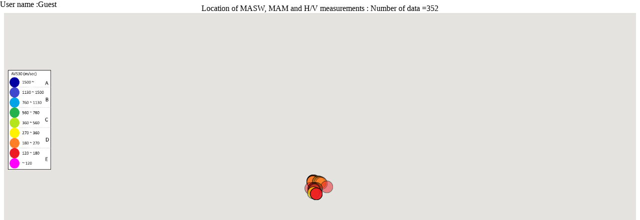

--- FILE ---
content_type: text/html
request_url: https://seisimager.com/GeophysicalDatabase/show_map_velocity_logging.htm
body_size: 988
content:
<html xmlns='http://www.w3.org/1999/xhtml' xml:lang='en' lang='en'>
<head>
<TITLE>Velocity Logging Data</TITLE>
<link rel="stylesheet" type="text/css" href="style_seisimager.css" />
<meta http-equiv='content-type' content='text/html;charset=utf-8' />
<meta name='viewport' content='initial-scale=1.0, user-scalable=no' />
<script type='text/javascript' src='https://maps.googleapis.com/maps/api/js?key=AIzaSyCbg-shG5eLC_Nk_ALQZ2RKSBDfxwMOx5w'></script>
<script type='text/javascript' src='color.js'></script>
<script type='text/javascript' src='WebEq.js'></script>
<script type='text/javascript' src='google_map_utility.js'></script>
<script type='text/javascript'>
<!--
	var gmap = null;
	var request = getXmlHttp();

	function initialize()
	{
		var x,y;
		var R,G,B;
		var color_code;
		var latlng = new google.maps.LatLng(36.067767, 140.078681);
		var myOptions =
		{
			zoom		:	6,
			center		:	latlng,
			mapTypeId	:	google.maps.MapTypeId.ROADMAP,
			scaleControl:	true
		};
		gmap = new google.maps.Map(document.getElementById('map_canvas'), myOptions);

		get_sites(2);
	}
	// Show current location on map
  navigator.geolocation.watchPosition(successCallback, errorCallback,{enableHighAccuracy: false, maximumAge: 5000, timeout: 30000 });

  var myLocation = null;

  function successCallback(position)
  {
      var latlng = new google.maps.LatLng(position.coords.latitude,position.coords.longitude);

      // マップに現在地のマーカーを表示する
      if (myLocation == null && gmap != null)
      {
        console.log("Create at : "+position.coords.latitude+" "+position.coords.longitude)
        myLocation = new google.maps.Marker({
          map: gmap, // mapに対して指定（マップオブジェクト作成したやつ）
          position: latlng, // mapOptionsから座標を指定
          icon: {
            url: 'https://seisimager.com/GeophysicalDatabase/drawing_parts/your_location.png', // icon画像（png画像でも可）
            scaledSize: new google.maps.Size(16, 16) // 表示するアイコンサイズ
          },
          title: 'Your location' // アイコンにマウスホバーすると出てくる文言
        });
      }
      else
      {
        console.log("Move to : "+position.coords.latitude+" "+position.coords.longitude)
        myLocation.setPosition(latlng);
      }
  }
  function errorCallback(error)
  {
  }
//-->
</script>
</head>

<body onload='initialize()'>

<div id='div_username'>
<p2>User name :</p2>
</div>

<div id='title' align='center'>
<p2>Receiving micro-tremor array measurements data.</p2>
</div>
<div id='map_canvas' style='width:100%; height:100%;'></div>
<div id='div_avs30_scale'>
		<img src='avs30_scale.png' height='200'/>
</div>
</BODY>
</HTML>


--- FILE ---
content_type: text/css
request_url: https://seisimager.com/GeophysicalDatabase/style_seisimager.css
body_size: 718
content:

/* パソコンで見たときは"pc"のclassがついた画像が表示される */
.pc { display: block !important; }
.sp { display: none !important; }
/* スマートフォンで見たときは"sp"のclassがついた画像が表示される */
@media only screen and (max-width: 950px) {
.pc { display: none !important; }
.sp { display: block !important; }
}

#div_username {
    position: absolute;
    top: 0px;
    left: 0px;
}
#div_avs30_scale {
    position: absolute;
    top: 140;
    left: 15;
}
#div_hvsr_scale {
    position: absolute;
    top: 140;
    left: 15;
}
#div_depth_vs360_scale {
  position: absolute;
  top: 140;
  left: 15;
}
#div_signin_button{
    position: absolute;
    top: 10px;
    right: 10px;
}
#div_signoff_button{
  position: absolute;
  top: 50px;
  right: 10px;
}
#div_my_account_button{
  position: absolute;
  top: 90px;
  right: 10px;
}
#div_download_button{
    position: absolute;
    top: 50px;
    right: 10px;
}

#div_reference_button{
    position: absolute;
    bottom: 10px;
    right: 10px;
}
#div_main_menu_button{
    position: absolute;
    top: 10px;
    right: 10px;
}

#div_button_seisimager
{
    cursor: pointer;
    position: absolute;
    top: 10px;
    right: 10px;
    border: 0px;
    width: 167px;
    height: 39px;
    background: url(si_small.png) left top no-repeat;
}
#image_button_previous_fast
{
  cursor: pointer;
  border: 0px;
  width: 32px;
  height: 32px;
  background: url(previous_fast.png) left top no-repeat;
}
#image_button_previous
{
  cursor: pointer;
  border: 0px;
  width: 32px;
  height: 32px;
  background: url(previous.png) left top no-repeat;
}
#image_button_next
{
  cursor: pointer;
  border: 0px;
  width: 32px;
  height: 32px;
  background: url(next.png) left top no-repeat;
}
#image_button_next_fast
{
  border: 0px;
  width: 32px;
  height: 32px;
  background: url(next_fast.png) left top no-repeat;
}
#image_button_x
{
  cursor: pointer;
  border: 0px;
  width: 32px;
  height: 32px;
  background: url(x.png) left top no-repeat;
}
#image_button_x_checked
{
  cursor: pointer;
  border: 0px;
  width: 32px;
  height: 32px;
  background: url(x_selected.png) left top no-repeat;
}
#image_button_y
{
  cursor: pointer;
  border: 0px;
  width: 32px;
  height: 32px;
  background: url(y.png) left top no-repeat;
}
#image_button_y_checked
{
  cursor: pointer;
  border: 0px;
  width: 32px;
  height: 32px;
  background: url(y_selected.png) left top no-repeat;
}
#image_button_z
{
  cursor: pointer;
  border: 0px;
  width: 32px;
  height: 32px;
  background: url(z.png) left top no-repeat;
}
#image_button_z_checked
{
  cursor: pointer;
  border: 0px;
  width: 32px;
  height: 32px;
  background: url(z_selected.png) left top no-repeat;
}
#image_button_cell
{
  cursor: pointer;
  border: 0px;
  width: 32px;
  height: 32px;
  background: url(contour_cell_32.png) left top no-repeat;
}
#image_button_cell_checked
{
  cursor: pointer;
  border: 0px;
  width: 32px;
  height: 32px;
  background: url(contour_cell_32_selected.png) left top no-repeat;
}
#image_button_contour
{
  cursor: pointer;
  border: 0px;
  width: 32px;
  height: 32px;
  background: url(contour_contour_32.png) left top no-repeat;
}
#image_button_contour_checked
{
  cursor: pointer;
  border: 0px;
  width: 32px;
  height: 32px;
  background: url(contour_contour_32_selected.png) left top no-repeat;
}
#image_button_contour_line
{
  cursor: pointer;
  border: 0px;
  width: 32px;
  height: 32px;
  background: url(contour_contour_line_32.png) left top no-repeat;
}
#image_button_contour_line_checked
{
  cursor: pointer;
  border: 0px;
  width: 32px;
  height: 32px;
  background: url(contour_contour_line_32_selected.png) left top no-repeat;
}
#image_button_show
{
  cursor: pointer;
  border: 0px;
  width: 24px;
  height: 24px;
  background: url(show24.png) left top no-repeat;
}
#image_button_delete
{
  cursor: pointer;
  border: 0px;
  width: 24px;
  height: 24px;
  background: url(delete24.png) left top no-repeat;
}
#image_button_edit
{
  cursor: pointer;
  border: 0px;
  width: 24px;
  height: 24px;
  background: url(edit24.png) left top no-repeat;
}
#image_button_theoretical_hvsr
{
  cursor: pointer;
  border: 0px;
  width: 32px;
  height: 32px;
  background: url(red_star.png) left top no-repeat;
}
#image_button_show_velocity_model
{
    cursor: pointer;
    border: 0px;
    width: 32px;
    height: 32px;
    background: url(show_velocity_model.png) left top no-repeat;
}
#image_button_show_velocity_model_ai
{
    display: none;
    cursor: pointer;
    border: 0px;
    width: 32px;
    height: 32px;
    background: url(show_velocity_model_ai.png) left top no-repeat;
}
#image_button_current_location
{
  cursor: pointer;
  border: 0px;
  width: 32px;
  height: 32px;
  background: url(google_pin.png) left top no-repeat;
}
#image_button_reflesh
{
  cursor: pointer;
  border: 0px;
  width: 32px;
  height: 32px;
  background: url(reflesh32.png) left top no-repeat;
}
#image_button_redraw
{
  cursor: pointer;
  border: 0px;
  width: 32px;
  height: 32px;
  background: url(redraw32.png) left top no-repeat;
}
#image_button_update
{
  cursor: pointer;
  border: 0px;
  width: 32px;
  height: 32px;
  background: url(update.png) left top no-repeat;
}
#image_button_like_it
{
  cursor: pointer;
  border: 0px;
  width: 32px;
  height: 32px;
  background: url(like_it_32.png) left top no-repeat;
}
#image_button_adjust_velocity_model
{
  cursor: pointer;
  border: 0px;
  width: 32px;
  height: 32px;
  background: url(adjust_velocity_model.png) left top no-repeat;
}
.btn-push {
  cursor: pointer;
  display: inline-block;
  max-width: 400px;
  text-align: left;
  background-color: #9ec34b;
  font-size: 16px;
  color: #FFF;
  text-decoration: none;
  font-weight: bold;
  /*  padding: 10px 24px;*/
  height:32px;
  line-height:32px;
  border-radius: 4px;
  border-bottom: 4px solid #84a01f;
}

.btn-push:active {
    transform: translateY(4px);
    border-bottom: none;
}
/* default table */
.table_design_01 {
  text-align: center;
  border-collapse: collapse;
  border-spacing: 0;
 }
 .table_design_01 th {
  text-align: center;
  padding: 1px;
  background: #9ec34b;
  border: solid 1px #666666;
  color: #ffffff;
 }
 .table_design_01 td {
  padding: 1px;
  border: solid 1px #666666;
  background: #ffffff;
 }
 .table_design_01 td:first-child {
  background: #d8e1c5;
 }
 /* table with bottom row */
 .table_bottom tr:last-child {
  background: #fafafb;
  border-top: double 3px #666666;
  font-weight: bold;
  color: #000000;
 }

--- FILE ---
content_type: application/x-javascript
request_url: https://seisimager.com/GeophysicalDatabase/color.js
body_size: -214
content:
function DecToHex(R,G,B)
{

	red = eval(R).toString(16);
	green = eval(G).toString(16);
	blue = eval(B).toString(16);

	if(red.length==1)
	{
		red = "0" + red;
	}
	if(green.length==1)
	{
		green = "0" + green;
	}
	if(blue.length==1)
	{
		blue = "0" + blue;
	}
	color = ("#"+ red + green + blue).toUpperCase();

	return color;
}


--- FILE ---
content_type: text/xml; charset=utf-8
request_url: https://seisimager.com/GeophysicalDatabase/get_sites.php?iMapMenu=2
body_size: 14568
content:
<?xml version="1.0"?>
<sites><username>Guest</username><site><site_name>&#x8349;&#x52A0;&#x677E;&#x539F;_B2</site_name><vs_measured>1</vs_measured><site_class>E</site_class><avs30>136.084</avs30><depth_vs360>41</depth_vs360><static_text>&#x8349;&#x52A0;&#x677E;&#x539F;_B2&lt;br&gt;PS&#x691C;&#x5C64;&lt;br&gt;AVS30=136.084000&lt;br&gt;Site class=E&lt;br&gt;</static_text><link_url>https://seisimager.com/GeophysicalDatabase/WebEq_ShowXMLFile.php?xml_file_name=xml/velocity_logging/uploaded_data_447.xml&amp;show_disp=0&amp;show_hvsr=0&amp;show_model=1&amp;data_id=447&amp;project_id=11</link_url><latitude>35.845078</latitude><longitude>139.799057</longitude><public_data>1</public_data></site><site><site_name>&#x8349;&#x52A0;&#x56E3;&#x5730;B-11</site_name><vs_measured>1</vs_measured><site_class>E</site_class><avs30>160.98</avs30><depth_vs360>15</depth_vs360><static_text>&#x8349;&#x52A0;&#x56E3;&#x5730;B-11&lt;br&gt;PS&#x691C;&#x5C64;&lt;br&gt;AVS30=160.980000&lt;br&gt;Site class=E&lt;br&gt;</static_text><link_url>https://seisimager.com/GeophysicalDatabase/WebEq_ShowXMLFile.php?xml_file_name=xml/velocity_logging/uploaded_data_448.xml&amp;show_disp=0&amp;show_hvsr=0&amp;show_model=1&amp;data_id=448&amp;project_id=11</link_url><latitude>35.828899</latitude><longitude>139.80986</longitude><public_data>1</public_data></site><site><site_name>&#x570F;&#x592E;&#x9053;14K41_6</site_name><vs_measured>1</vs_measured><site_class>E</site_class><avs30>121.2</avs30><depth_vs360>46</depth_vs360><static_text>&#x570F;&#x592E;&#x9053;14K41_6&lt;br&gt;PS&#x691C;&#x5C64;&#xFF08;&#x570F;&#x592E;&#x9053;&#xFF09;&lt;br&gt;AVS30=121.200000&lt;br&gt;Site class=E&lt;br&gt;</static_text><link_url>https://seisimager.com/GeophysicalDatabase/WebEq_ShowXMLFile.php?xml_file_name=xml/velocity_logging/uploaded_data_449.xml&amp;show_disp=0&amp;show_hvsr=0&amp;show_model=1&amp;data_id=449&amp;project_id=149</link_url><latitude>35.907101</latitude><longitude>140.373062</longitude><public_data>1</public_data></site><site><site_name>&#x570F;&#x592E;&#x9053;14K51_3</site_name><vs_measured>1</vs_measured><site_class>D</site_class><avs30>239.387</avs30><depth_vs360>28</depth_vs360><static_text>&#x570F;&#x592E;&#x9053;14K51_3&lt;br&gt;PS&#x691C;&#x5C64;&#xFF08;&#x570F;&#x592E;&#x9053;&#xFF09;&lt;br&gt;AVS30=239.387000&lt;br&gt;Site class=D&lt;br&gt;</static_text><link_url>https://seisimager.com/GeophysicalDatabase/WebEq_ShowXMLFile.php?xml_file_name=xml/velocity_logging/uploaded_data_450.xml&amp;show_disp=0&amp;show_hvsr=0&amp;show_model=1&amp;data_id=450&amp;project_id=149</link_url><latitude>36.123501</latitude><longitude>139.778976</longitude><public_data>1</public_data></site><site><site_name>OYO Tsukuba PS suspension</site_name><vs_measured>1</vs_measured><site_class>D</site_class><avs30>234.917</avs30><depth_vs360>33</depth_vs360><static_text>OYO Tsukuba PS suspension&lt;br&gt;&#x3064;&#x304F;&#x3070;&#x6577;&#x5730;&lt;br&gt;AVS30=234.917000&lt;br&gt;Site class=D&lt;br&gt;</static_text><link_url>https://seisimager.com/GeophysicalDatabase/WebEq_ShowXMLFile.php?xml_file_name=xml/velocity_logging/uploaded_data_451.xml&amp;show_disp=0&amp;show_hvsr=0&amp;show_model=1&amp;data_id=451&amp;project_id=74</link_url><latitude>36.067799</latitude><longitude>140.078461</longitude><public_data>1</public_data></site><site><site_name>&#x570F;&#x592E;&#x9053;14K43_7</site_name><vs_measured>1</vs_measured><site_class>D</site_class><avs30>258.071</avs30><depth_vs360>18</depth_vs360><static_text>&#x570F;&#x592E;&#x9053;14K43_7&lt;br&gt;PS&#x691C;&#x5C64;&#xFF08;&#x570F;&#x592E;&#x9053;&#xFF09;&lt;br&gt;AVS30=258.071000&lt;br&gt;Site class=D&lt;br&gt;</static_text><link_url>https://seisimager.com/GeophysicalDatabase/WebEq_ShowXMLFile.php?xml_file_name=xml/velocity_logging/uploaded_data_452.xml&amp;show_disp=0&amp;show_hvsr=0&amp;show_model=1&amp;data_id=452&amp;project_id=149</link_url><latitude>36.090401</latitude><longitude>139.761673</longitude><public_data>1</public_data></site><site><site_name>GS_SK_1</site_name><vs_measured>1</vs_measured><site_class>E</site_class><avs30>138.154</avs30><depth_vs360>49.3923</depth_vs360><static_text>GS_SK_1&lt;br&gt;PS&#x691C;&#x5C64;&lt;br&gt;AVS30=138.154000&lt;br&gt;Site class=E&lt;br&gt;</static_text><link_url>https://seisimager.com/GeophysicalDatabase/WebEq_ShowXMLFile.php?xml_file_name=xml/velocity_logging/uploaded_data_453.xml&amp;show_disp=0&amp;show_hvsr=0&amp;show_model=1&amp;data_id=453&amp;project_id=11</link_url><latitude>35.8591</latitude><longitude>139.835159</longitude><public_data>1</public_data></site><site><site_name>&#x570F;&#x592E;&#x9053;14K37_9</site_name><vs_measured>1</vs_measured><site_class>D</site_class><avs30>209.622</avs30><depth_vs360>20</depth_vs360><static_text>&#x570F;&#x592E;&#x9053;14K37_9&lt;br&gt;PS&#x691C;&#x5C64;&#xFF08;&#x570F;&#x592E;&#x9053;&#xFF09;&lt;br&gt;AVS30=209.622000&lt;br&gt;Site class=D&lt;br&gt;</static_text><link_url>https://seisimager.com/GeophysicalDatabase/WebEq_ShowXMLFile.php?xml_file_name=xml/velocity_logging/uploaded_data_454.xml&amp;show_disp=0&amp;show_hvsr=0&amp;show_model=1&amp;data_id=454&amp;project_id=149</link_url><latitude>36.056198</latitude><longitude>140.064651</longitude><public_data>1</public_data></site><site><site_name>&#x570F;&#x592E;&#x9053;17K31_13</site_name><vs_measured>1</vs_measured><site_class>D</site_class><avs30>205.692</avs30><depth_vs360>35</depth_vs360><static_text>&#x570F;&#x592E;&#x9053;17K31_13&lt;br&gt;PS&#x691C;&#x5C64;&#xFF08;&#x570F;&#x592E;&#x9053;&#xFF09;&lt;br&gt;AVS30=205.692000&lt;br&gt;Site class=D&lt;br&gt;</static_text><link_url>https://seisimager.com/GeophysicalDatabase/WebEq_ShowXMLFile.php?xml_file_name=xml/velocity_logging/uploaded_data_455.xml&amp;show_disp=0&amp;show_hvsr=0&amp;show_model=1&amp;data_id=455&amp;project_id=149</link_url><latitude>36.069599</latitude><longitude>140.018784</longitude><public_data>1</public_data></site><site><site_name>TX_01(TX_0000_01)</site_name><vs_measured>1</vs_measured><site_class>D</site_class><avs30>277.916</avs30><depth_vs360>6</depth_vs360><static_text>TX_01(TX_0000_01)&lt;br&gt;PS&#x691C;&#x5C64;&#xFF08;TX&#xFF09;&lt;br&gt;AVS30=277.916000&lt;br&gt;Site class=D&lt;br&gt;</static_text><link_url>https://seisimager.com/GeophysicalDatabase/WebEq_ShowXMLFile.php?xml_file_name=xml/velocity_logging/uploaded_data_456.xml&amp;show_disp=0&amp;show_hvsr=0&amp;show_model=1&amp;data_id=456&amp;project_id=150</link_url><latitude>35.698502</latitude><longitude>139.774368</longitude><public_data>1</public_data></site><site><site_name>TX_02(TX_03060_02)</site_name><vs_measured>1</vs_measured><site_class>D</site_class><avs30>200.081</avs30><depth_vs360>24</depth_vs360><static_text>TX_02(TX_03060_02)&lt;br&gt;PS&#x691C;&#x5C64;&#xFF08;TX&#xFF09;&lt;br&gt;AVS30=200.081000&lt;br&gt;Site class=D&lt;br&gt;</static_text><link_url>https://seisimager.com/GeophysicalDatabase/WebEq_ShowXMLFile.php?xml_file_name=xml/velocity_logging/uploaded_data_457.xml&amp;show_disp=0&amp;show_hvsr=0&amp;show_model=1&amp;data_id=457&amp;project_id=150</link_url><latitude>35.713402</latitude><longitude>139.792557</longitude><public_data>1</public_data></site><site><site_name>TX_06(TX_09621_No1_2)</site_name><vs_measured>1</vs_measured><site_class>E</site_class><avs30>145.128</avs30><depth_vs360>47</depth_vs360><static_text>TX_06(TX_09621_No1_2)&lt;br&gt;PS&#x691C;&#x5C64;&#xFF08;TX&#xFF09;&lt;br&gt;AVS30=145.128000&lt;br&gt;Site class=E&lt;br&gt;</static_text><link_url>https://seisimager.com/GeophysicalDatabase/WebEq_ShowXMLFile.php?xml_file_name=xml/velocity_logging/uploaded_data_458.xml&amp;show_disp=0&amp;show_hvsr=0&amp;show_model=1&amp;data_id=459&amp;project_id=150</link_url><latitude>35.763599</latitude><longitude>139.817734</longitude><public_data>1</public_data></site><site><site_name>TX_10(TX_13332_01)</site_name><vs_measured>1</vs_measured><site_class>E</site_class><avs30>166.701</avs30><depth_vs360>24</depth_vs360><static_text>TX_10(TX_13332_01)&lt;br&gt;PS&#x691C;&#x5C64;&#xFF08;TX&#xFF09;&lt;br&gt;AVS30=166.701000&lt;br&gt;Site class=E&lt;br&gt;</static_text><link_url>https://seisimager.com/GeophysicalDatabase/WebEq_ShowXMLFile.php?xml_file_name=xml/velocity_logging/uploaded_data_460.xml&amp;show_disp=0&amp;show_hvsr=0&amp;show_model=1&amp;data_id=460&amp;project_id=150</link_url><latitude>35.796398</latitude><longitude>139.824112</longitude><public_data>1</public_data></site><site><site_name>TX_11(TX_14224_04)</site_name><vs_measured>1</vs_measured><site_class>D</site_class><avs30>200.081</avs30><static_text>TX_11(TX_14224_04)&lt;br&gt;PS&#x691C;&#x5C64;&#xFF08;TX&#xFF09;&lt;br&gt;AVS30=200.081000&lt;br&gt;Site class=D&lt;br&gt;</static_text><link_url>https://seisimager.com/GeophysicalDatabase/WebEq_ShowXMLFile.php?xml_file_name=xml/velocity_logging/uploaded_data_461.xml&amp;show_disp=0&amp;show_hvsr=0&amp;show_model=1&amp;data_id=461&amp;project_id=150</link_url><latitude>35.800301</latitude><longitude>139.83197</longitude><public_data>1</public_data></site><site><site_name>TX_14(TX_18980_04)</site_name><vs_measured>1</vs_measured><site_class>E</site_class><avs30>177.507</avs30><depth_vs360>47</depth_vs360><static_text>TX_14(TX_18980_04)&lt;br&gt;PS&#x691C;&#x5C64;&#xFF08;TX&#xFF09;&lt;br&gt;AVS30=177.507000&lt;br&gt;Site class=E&lt;br&gt;</static_text><link_url>https://seisimager.com/GeophysicalDatabase/WebEq_ShowXMLFile.php?xml_file_name=xml/velocity_logging/uploaded_data_462.xml&amp;show_disp=0&amp;show_hvsr=0&amp;show_model=1&amp;data_id=462&amp;project_id=150</link_url><latitude>35.822201</latitude><longitude>139.876648</longitude><public_data>1</public_data></site><site><site_name>TX_17(TX_22115_05)</site_name><vs_measured>1</vs_measured><site_class>E</site_class><avs30>124.932</avs30><depth_vs360>24</depth_vs360><static_text>TX_17(TX_22115_05)&lt;br&gt;PS&#x691C;&#x5C64;&#xFF08;TX&#xFF09;&lt;br&gt;AVS30=124.932000&lt;br&gt;Site class=E&lt;br&gt;</static_text><link_url>https://seisimager.com/GeophysicalDatabase/WebEq_ShowXMLFile.php?xml_file_name=xml/velocity_logging/uploaded_data_467.xml&amp;show_disp=0&amp;show_hvsr=0&amp;show_model=1&amp;data_id=467&amp;project_id=150</link_url><latitude>35.838402</latitude><longitude>139.903168</longitude><public_data>1</public_data></site><site><site_name>TX_18(TX_23370_01)</site_name><vs_measured>1</vs_measured><site_class>D</site_class><avs30>297.283</avs30><depth_vs360>9</depth_vs360><static_text>TX_18(TX_23370_01)&lt;br&gt;PS&#x691C;&#x5C64;&#xFF08;TX&#xFF09;&lt;br&gt;AVS30=297.283000&lt;br&gt;Site class=D&lt;br&gt;</static_text><link_url>https://seisimager.com/GeophysicalDatabase/WebEq_ShowXMLFile.php?xml_file_name=xml/velocity_logging/uploaded_data_468.xml&amp;show_disp=0&amp;show_hvsr=0&amp;show_model=1&amp;data_id=468&amp;project_id=150</link_url><latitude>35.846802</latitude><longitude>139.910477</longitude><public_data>1</public_data></site><site><site_name>&#x570F;&#x592E;&#x9053;17K30_7</site_name><vs_measured>1</vs_measured><site_class>D</site_class><avs30>272</avs30><depth_vs360>46</depth_vs360><static_text>&#x570F;&#x592E;&#x9053;17K30_7&lt;br&gt;PS&#x691C;&#x5C64;&#xFF08;&#x570F;&#x592E;&#x9053;&#xFF09;&lt;br&gt;AVS30=272.000000&lt;br&gt;Site class=D&lt;br&gt;</static_text><link_url>https://seisimager.com/GeophysicalDatabase/WebEq_ShowXMLFile.php?xml_file_name=xml/velocity_logging/uploaded_data_469.xml&amp;show_disp=0&amp;show_hvsr=0&amp;show_model=1&amp;data_id=469&amp;project_id=149</link_url><latitude>36.0802</latitude><longitude>140.005157</longitude><public_data>1</public_data></site><site><site_name>&#x570F;&#x592E;&#x9053;15K38_1</site_name><vs_measured>1</vs_measured><site_class>D</site_class><avs30>203.048</avs30><depth_vs360>48</depth_vs360><static_text>&#x570F;&#x592E;&#x9053;15K38_1&lt;br&gt;PS&#x691C;&#x5C64;&#xFF08;&#x570F;&#x592E;&#x9053;&#xFF09;&lt;br&gt;AVS30=203.048000&lt;br&gt;Site class=D&lt;br&gt;</static_text><link_url>https://seisimager.com/GeophysicalDatabase/WebEq_ShowXMLFile.php?xml_file_name=xml/velocity_logging/uploaded_data_470.xml&amp;show_disp=0&amp;show_hvsr=0&amp;show_model=1&amp;data_id=470&amp;project_id=149</link_url><latitude>36.124699</latitude><longitude>139.81723</longitude><public_data>1</public_data></site><site><site_name>&#x570F;&#x592E;&#x9053;14K35_6</site_name><vs_measured>1</vs_measured><site_class>E</site_class><avs30>167.157</avs30><depth_vs360>29</depth_vs360><static_text>&#x570F;&#x592E;&#x9053;14K35_6&lt;br&gt;PS&#x691C;&#x5C64;&#xFF08;&#x570F;&#x592E;&#x9053;&#xFF09;&lt;br&gt;AVS30=167.157000&lt;br&gt;Site class=E&lt;br&gt;</static_text><link_url>https://seisimager.com/GeophysicalDatabase/WebEq_ShowXMLFile.php?xml_file_name=xml/velocity_logging/uploaded_data_472.xml&amp;show_disp=0&amp;show_hvsr=0&amp;show_model=1&amp;data_id=472&amp;project_id=149</link_url><latitude>36.080299</latitude><longitude>140.002151</longitude><public_data>1</public_data></site><site><site_name>&#x570F;&#x592E;&#x9053;14K42_5</site_name><vs_measured>1</vs_measured><site_class>D</site_class><avs30>250.648</avs30><depth_vs360>21</depth_vs360><static_text>&#x570F;&#x592E;&#x9053;14K42_5&lt;br&gt;PS&#x691C;&#x5C64;&#xFF08;&#x570F;&#x592E;&#x9053;&#xFF09;&lt;br&gt;AVS30=250.648000&lt;br&gt;Site class=D&lt;br&gt;</static_text><link_url>https://seisimager.com/GeophysicalDatabase/WebEq_ShowXMLFile.php?xml_file_name=xml/velocity_logging/uploaded_data_473.xml&amp;show_disp=0&amp;show_hvsr=0&amp;show_model=1&amp;data_id=473&amp;project_id=149</link_url><latitude>36.084702</latitude><longitude>139.757965</longitude><public_data>1</public_data></site><site><site_name>&#x570F;&#x592E;&#x9053;14K48_2</site_name><vs_measured>1</vs_measured><site_class>D</site_class><avs30>188.501</avs30><depth_vs360>44</depth_vs360><static_text>&#x570F;&#x592E;&#x9053;14K48_2&lt;br&gt;PS&#x691C;&#x5C64;&#xFF08;&#x570F;&#x592E;&#x9053;&#xFF09;&lt;br&gt;AVS30=188.501000&lt;br&gt;Site class=D&lt;br&gt;</static_text><link_url>https://seisimager.com/GeophysicalDatabase/WebEq_ShowXMLFile.php?xml_file_name=xml/velocity_logging/uploaded_data_474.xml&amp;show_disp=0&amp;show_hvsr=0&amp;show_model=1&amp;data_id=474&amp;project_id=149</link_url><latitude>36.100101</latitude><longitude>139.758728</longitude><public_data>1</public_data></site><site><site_name>&#x570F;&#x592E;&#x9053;14K51_11</site_name><vs_measured>1</vs_measured><site_class>E</site_class><avs30>167.812</avs30><depth_vs360>23</depth_vs360><static_text>&#x570F;&#x592E;&#x9053;14K51_11&lt;br&gt;PS&#x691C;&#x5C64;&#xFF08;&#x570F;&#x592E;&#x9053;&#xFF09;&lt;br&gt;AVS30=167.812000&lt;br&gt;Site class=E&lt;br&gt;</static_text><link_url>https://seisimager.com/GeophysicalDatabase/WebEq_ShowXMLFile.php?xml_file_name=xml/velocity_logging/uploaded_data_475.xml&amp;show_disp=0&amp;show_hvsr=0&amp;show_model=1&amp;data_id=475&amp;project_id=149</link_url><latitude>36.125401</latitude><longitude>139.783981</longitude><public_data>1</public_data></site><site><site_name>&#x570F;&#x592E;&#x9053;14K52_6</site_name><vs_measured>1</vs_measured><site_class>D</site_class><avs30>201.401</avs30><depth_vs360>44</depth_vs360><static_text>&#x570F;&#x592E;&#x9053;14K52_6&lt;br&gt;PS&#x691C;&#x5C64;&#xFF08;&#x570F;&#x592E;&#x9053;&#xFF09;&lt;br&gt;AVS30=201.401000&lt;br&gt;Site class=D&lt;br&gt;</static_text><link_url>https://seisimager.com/GeophysicalDatabase/WebEq_ShowXMLFile.php?xml_file_name=xml/velocity_logging/uploaded_data_477.xml&amp;show_disp=0&amp;show_hvsr=0&amp;show_model=1&amp;data_id=477&amp;project_id=149</link_url><latitude>36.127102</latitude><longitude>139.788513</longitude><public_data>1</public_data></site><site><site_name>&#x570F;&#x592E;&#x9053;14K52_10</site_name><vs_measured>1</vs_measured><site_class>D</site_class><avs30>226.195</avs30><depth_vs360>23</depth_vs360><static_text>&#x570F;&#x592E;&#x9053;14K52_10&lt;br&gt;PS&#x691C;&#x5C64;&#xFF08;&#x570F;&#x592E;&#x9053;&#xFF09;&lt;br&gt;AVS30=226.195000&lt;br&gt;Site class=D&lt;br&gt;</static_text><link_url>https://seisimager.com/GeophysicalDatabase/WebEq_ShowXMLFile.php?xml_file_name=xml/velocity_logging/uploaded_data_478.xml&amp;show_disp=0&amp;show_hvsr=0&amp;show_model=1&amp;data_id=478&amp;project_id=149</link_url><latitude>36.0331</latitude><longitude>140.12352</longitude><public_data>1</public_data></site><site><site_name>&#x570F;&#x592E;&#x9053;14K50_2</site_name><vs_measured>1</vs_measured><site_class>D</site_class><avs30>222.14</avs30><depth_vs360>10000</depth_vs360><static_text>&#x570F;&#x592E;&#x9053;14K50_2&lt;br&gt;PS&#x691C;&#x5C64;&#xFF08;&#x570F;&#x592E;&#x9053;&#xFF09;&lt;br&gt;AVS30=222.140000&lt;br&gt;Site class=D&lt;br&gt;</static_text><link_url>https://seisimager.com/GeophysicalDatabase/WebEq_ShowXMLFile.php?xml_file_name=xml/velocity_logging/uploaded_data_479.xml&amp;show_disp=0&amp;show_hvsr=0&amp;show_model=1&amp;data_id=479&amp;project_id=149</link_url><latitude>36.111599</latitude><longitude>139.759399</longitude><public_data>1</public_data></site><site><site_name>&#x570F;&#x592E;&#x9053;14K50_9</site_name><vs_measured>1</vs_measured><site_class>D</site_class><avs30>205.973</avs30><depth_vs360>29</depth_vs360><static_text>&#x570F;&#x592E;&#x9053;14K50_9&lt;br&gt;PS&#x691C;&#x5C64;&#xFF08;&#x570F;&#x592E;&#x9053;&#xFF09;&lt;br&gt;AVS30=205.973000&lt;br&gt;Site class=D&lt;br&gt;</static_text><link_url>https://seisimager.com/GeophysicalDatabase/WebEq_ShowXMLFile.php?xml_file_name=xml/velocity_logging/uploaded_data_480.xml&amp;show_disp=0&amp;show_hvsr=0&amp;show_model=1&amp;data_id=480&amp;project_id=149</link_url><latitude>36.121201</latitude><longitude>139.774292</longitude><public_data>1</public_data></site><site><site_name>&#x570F;&#x592E;&#x9053;14K48_11</site_name><vs_measured>1</vs_measured><site_class>E</site_class><avs30>171.038</avs30><depth_vs360>33</depth_vs360><static_text>&#x570F;&#x592E;&#x9053;14K48_11&lt;br&gt;PS&#x691C;&#x5C64;&#xFF08;&#x570F;&#x592E;&#x9053;&#xFF09;&lt;br&gt;AVS30=171.038000&lt;br&gt;Site class=E&lt;br&gt;</static_text><link_url>https://seisimager.com/GeophysicalDatabase/WebEq_ShowXMLFile.php?xml_file_name=xml/velocity_logging/uploaded_data_481.xml&amp;show_disp=0&amp;show_hvsr=0&amp;show_model=1&amp;data_id=481&amp;project_id=149</link_url><latitude>36.104698</latitude><longitude>139.756622</longitude><public_data>1</public_data></site><site><site_name>B_11(&#x5869;&#x6D5C;_No1)</site_name><vs_measured>1</vs_measured><site_class>E</site_class><avs30>129.306</avs30><depth_vs360>45</depth_vs360><static_text>B_11(&#x5869;&#x6D5C;_No1)&lt;br&gt;PS&#x691C;&#x5C64;&#xFF08;&#x6E7E;&#x5CB8;&#x9053;&#x8DEF;&#xFF09;&lt;br&gt;AVS30=129.306000&lt;br&gt;Site class=E&lt;br&gt;</static_text><link_url>https://seisimager.com/GeophysicalDatabase/WebEq_ShowXMLFile.php?xml_file_name=xml/velocity_logging/uploaded_data_483.xml&amp;show_disp=0&amp;show_hvsr=0&amp;show_model=1&amp;data_id=483&amp;project_id=151</link_url><latitude>35.658199</latitude><longitude>139.912323</longitude><public_data>1</public_data></site><site><site_name>B_12(&#x5869;&#x6D5C;_No4)</site_name><vs_measured>1</vs_measured><site_class>E</site_class><avs30>123.619</avs30><depth_vs360>38</depth_vs360><static_text>B_12(&#x5869;&#x6D5C;_No4)&lt;br&gt;PS&#x691C;&#x5C64;&#xFF08;&#x6E7E;&#x5CB8;&#x9053;&#x8DEF;&#xFF09;&lt;br&gt;AVS30=123.619000&lt;br&gt;Site class=E&lt;br&gt;</static_text><link_url>https://seisimager.com/GeophysicalDatabase/WebEq_ShowXMLFile.php?xml_file_name=xml/velocity_logging/uploaded_data_484.xml&amp;show_disp=0&amp;show_hvsr=0&amp;show_model=1&amp;data_id=484&amp;project_id=151</link_url><latitude>35.658401</latitude><longitude>139.9133</longitude><public_data>1</public_data></site><site><site_name>B_13(&#x5869;&#x6D5C;_No5)</site_name><vs_measured>1</vs_measured><site_class>E</site_class><avs30>131.611</avs30><depth_vs360>33</depth_vs360><static_text>B_13(&#x5869;&#x6D5C;_No5)&lt;br&gt;PS&#x691C;&#x5C64;&#xFF08;&#x6E7E;&#x5CB8;&#x9053;&#x8DEF;&#xFF09;&lt;br&gt;AVS30=131.611000&lt;br&gt;Site class=E&lt;br&gt;</static_text><link_url>https://seisimager.com/GeophysicalDatabase/WebEq_ShowXMLFile.php?xml_file_name=xml/velocity_logging/uploaded_data_485.xml&amp;show_disp=0&amp;show_hvsr=0&amp;show_model=1&amp;data_id=485&amp;project_id=151</link_url><latitude>35.659801</latitude><longitude>139.9142</longitude><public_data>1</public_data></site><site><site_name>B_14(&#x5869;&#x6D5C;_No8)</site_name><vs_measured>1</vs_measured><site_class>E</site_class><avs30>135.292</avs30><depth_vs360>37</depth_vs360><static_text>B_14(&#x5869;&#x6D5C;_No8)&lt;br&gt;PS&#x691C;&#x5C64;&#xFF08;&#x6E7E;&#x5CB8;&#x9053;&#x8DEF;&#xFF09;&lt;br&gt;AVS30=135.292000&lt;br&gt;Site class=E&lt;br&gt;</static_text><link_url>https://seisimager.com/GeophysicalDatabase/WebEq_ShowXMLFile.php?xml_file_name=xml/velocity_logging/uploaded_data_486.xml&amp;show_disp=0&amp;show_hvsr=0&amp;show_model=1&amp;data_id=486&amp;project_id=151</link_url><latitude>35.660198</latitude><longitude>139.915451</longitude><public_data>1</public_data></site><site><site_name>OYO Urawa</site_name><vs_measured>1</vs_measured><site_class>E</site_class><avs30>168.18</avs30><depth_vs360>16</depth_vs360><static_text>OYO Urawa&lt;br&gt;R and M Consultants&lt;br&gt;AVS30=168.180000&lt;br&gt;Site class=E&lt;br&gt;</static_text><link_url>https://seisimager.com/GeophysicalDatabase/WebEq_ShowXMLFile.php?xml_file_name=xml/velocity_logging/uploaded_data_488.xml&amp;show_disp=0&amp;show_hvsr=0&amp;show_model=1&amp;data_id=488&amp;project_id=13</link_url><latitude>35.8619</latitude><longitude>139.668533</longitude><public_data>1</public_data></site><site><site_name>AY.WNS</site_name><site_class>B</site_class><avs30>1043</avs30><static_text>AY.WNS()&lt;br&gt;AVS30=1043.000000&lt;br&gt;Site class=B</static_text><latitude>34.11395</latitude><longitude>-118.37967</longitude><public_data>1</public_data></site><site><site_name>DB.1</site_name><site_class>C</site_class><avs30>449.2</avs30><static_text>DB.1()&lt;br&gt;AVS30=449.200000&lt;br&gt;Site class=C</static_text><latitude>37.47744366</latitude><longitude>-122.3227641</longitude><public_data>1</public_data></site><site><site_name>DB.10</site_name><site_class>C</site_class><avs30>531</avs30><static_text>DB.10()&lt;br&gt;AVS30=531.000000&lt;br&gt;Site class=C</static_text><latitude>37.31855684</latitude><longitude>-122.1566485</longitude><public_data>1</public_data></site><site><site_name>DB.100</site_name><site_class>D</site_class><avs30>188.8</avs30><static_text>DB.100()&lt;br&gt;AVS30=188.800000&lt;br&gt;Site class=D</static_text><latitude>32.91605071</latitude><longitude>-115.3668286</longitude><public_data>1</public_data></site><site><site_name>DB.101</site_name><site_class>E</site_class><avs30>162.9</avs30><static_text>DB.101()&lt;br&gt;AVS30=162.900000&lt;br&gt;Site class=E</static_text><latitude>32.89405179</latitude><longitude>-115.3808297</longitude><public_data>1</public_data></site><site><site_name>DB.102</site_name><site_class>D</site_class><avs30>208.9</avs30><static_text>DB.102()&lt;br&gt;AVS30=208.900000&lt;br&gt;Site class=D</static_text><latitude>32.86405417</latitude><longitude>-115.4328329</longitude><public_data>1</public_data></site><site><site_name>DB.103</site_name><site_class>D</site_class><avs30>205.6</avs30><static_text>DB.103()&lt;br&gt;AVS30=205.600000&lt;br&gt;Site class=D</static_text><latitude>32.85505541</latitude><longitude>-115.4668348</longitude><public_data>1</public_data></site><site><site_name>DB.104</site_name><site_class>D</site_class><avs30>203.2</avs30><static_text>DB.104()&lt;br&gt;AVS30=203.200000&lt;br&gt;Site class=D</static_text><latitude>32.83905675</latitude><longitude>-115.4878364</longitude><public_data>1</public_data></site><site><site_name>DB.105</site_name><site_class>D</site_class><avs30>210.5</avs30><static_text>DB.105()&lt;br&gt;AVS30=210.500000&lt;br&gt;Site class=D</static_text><latitude>32.82905769</latitude><longitude>-115.5048375</longitude><public_data>1</public_data></site><site><site_name>DB.106</site_name><site_class>D</site_class><avs30>206.1</avs30><static_text>DB.106()&lt;br&gt;AVS30=206.100000&lt;br&gt;Site class=D</static_text><latitude>32.81105904</latitude><longitude>-115.5328391</longitude><public_data>1</public_data></site><site><site_name>DB.107</site_name><site_class>D</site_class><avs30>213.4</avs30><static_text>DB.107()&lt;br&gt;AVS30=213.400000&lt;br&gt;Site class=D</static_text><latitude>32.79406014</latitude><longitude>-115.5498402</longitude><public_data>1</public_data></site><site><site_name>DB.108</site_name><site_class>D</site_class><avs30>202.8</avs30><static_text>DB.108()&lt;br&gt;AVS30=202.800000&lt;br&gt;Site class=D</static_text><latitude>32.78006108</latitude><longitude>-115.5678413</longitude><public_data>1</public_data></site><site><site_name>DB.109</site_name><site_class>D</site_class><avs30>196.2</avs30><static_text>DB.109()&lt;br&gt;AVS30=196.200000&lt;br&gt;Site class=D</static_text><latitude>32.75206276</latitude><longitude>-115.594843</longitude><public_data>1</public_data></site><site><site_name>DB.11</site_name><site_class>C</site_class><avs30>388.3</avs30><static_text>DB.11()&lt;br&gt;AVS30=388.300000&lt;br&gt;Site class=C</static_text><latitude>37.498005</latitude><longitude>-122.4255391</longitude><public_data>1</public_data></site><site><site_name>DB.110</site_name><site_class>D</site_class><avs30>208.5</avs30><static_text>DB.110()&lt;br&gt;AVS30=208.500000&lt;br&gt;Site class=D</static_text><latitude>32.71806419</latitude><longitude>-115.6378446</longitude><public_data>1</public_data></site><site><site_name>DB.111</site_name><site_class>D</site_class><avs30>249.9</avs30><static_text>DB.111()&lt;br&gt;AVS30=249.900000&lt;br&gt;Site class=D</static_text><latitude>32.70906496</latitude><longitude>-115.6838462</longitude><public_data>1</public_data></site><site><site_name>DB.112</site_name><site_class>D</site_class><avs30>202.3</avs30><static_text>DB.112()&lt;br&gt;AVS30=202.300000&lt;br&gt;Site class=D</static_text><latitude>32.79605985</latitude><longitude>-115.5358397</longitude><public_data>1</public_data></site><site><site_name>DB.113</site_name><site_class>D</site_class><avs30>192.1</avs30><static_text>DB.113()&lt;br&gt;AVS30=192.100000&lt;br&gt;Site class=D</static_text><latitude>32.79306039</latitude><longitude>-115.5648408</longitude><public_data>1</public_data></site><site><site_name>DB.114</site_name><site_class>D</site_class><avs30>208.7</avs30><static_text>DB.114()&lt;br&gt;AVS30=208.700000&lt;br&gt;Site class=D</static_text><latitude>32.98804946</latitude><longitude>-115.509833</longitude><public_data>1</public_data></site><site><site_name>DB.115</site_name><site_class>D</site_class><avs30>193.7</avs30><static_text>DB.115()&lt;br&gt;AVS30=193.700000&lt;br&gt;Site class=D</static_text><latitude>33.03705018</latitude><longitude>-115.6238379</longitude><public_data>1</public_data></site><site><site_name>DB.116</site_name><site_class>D</site_class><avs30>359.5</avs30><static_text>DB.116()&lt;br&gt;AVS30=359.500000&lt;br&gt;Site class=D</static_text><latitude>32.93005643</latitude><longitude>-115.7008435</longitude><public_data>1</public_data></site><site><site_name>DB.117</site_name><site_class>D</site_class><avs30>198.5</avs30><static_text>DB.117()&lt;br&gt;AVS30=198.500000&lt;br&gt;Site class=D</static_text><latitude>33.13004499</latitude><longitude>-115.5208324</longitude><public_data>1</public_data></site><site><site_name>DB.118</site_name><site_class>E</site_class><avs30>167.4</avs30><static_text>DB.118()&lt;br&gt;AVS30=167.400000&lt;br&gt;Site class=E</static_text><latitude>33.18004468</latitude><longitude>-115.620836</longitude><public_data>1</public_data></site><site><site_name>DB.119</site_name><site_class>D</site_class><avs30>190</avs30><static_text>DB.119()&lt;br&gt;AVS30=190.000000&lt;br&gt;Site class=D</static_text><latitude>37.78643346</latitude><longitude>-122.3080941</longitude><public_data>1</public_data></site><site><site_name>DB.12</site_name><site_class>C</site_class><avs30>403.3</avs30><static_text>DB.12()&lt;br&gt;AVS30=403.300000&lt;br&gt;Site class=C</static_text><latitude>37.46134436</latitude><longitude>-122.3435952</longitude><public_data>1</public_data></site><site><site_name>DB.120</site_name><site_class>D</site_class><avs30>275.7</avs30><static_text>DB.120()&lt;br&gt;AVS30=275.700000&lt;br&gt;Site class=D</static_text><latitude>36.98153412</latitude><longitude>-121.5563155</longitude><public_data>1</public_data></site><site><site_name>DB.121</site_name><site_class>D</site_class><avs30>296.8</avs30><static_text>DB.121()&lt;br&gt;AVS30=296.800000&lt;br&gt;Site class=D</static_text><latitude>36.98165411</latitude><longitude>-121.5559654</longitude><public_data>1</public_data></site><site><site_name>DB.122</site_name><site_class>D</site_class><avs30>248.6</avs30><static_text>DB.122()&lt;br&gt;AVS30=248.600000&lt;br&gt;Site class=D</static_text><latitude>37.81253276</latitude><longitude>-122.3187943</longitude><public_data>1</public_data></site><site><site_name>DB.123</site_name><site_class>D</site_class><avs30>224.7</avs30><static_text>DB.123()&lt;br&gt;AVS30=224.700000&lt;br&gt;Site class=D</static_text><latitude>37.62201991</latitude><longitude>-122.3992264</longitude><public_data>1</public_data></site><site><site_name>DB.124</site_name><site_class>E</site_class><avs30>172.1</avs30><static_text>DB.124()&lt;br&gt;AVS30=172.100000&lt;br&gt;Site class=E</static_text><latitude>37.82551265</latitude><longitude>-122.3740151</longitude><public_data>1</public_data></site><site><site_name>DB.125</site_name><site_class>D</site_class><avs30>352.1</avs30><static_text>DB.125()&lt;br&gt;AVS30=352.100000&lt;br&gt;Site class=D</static_text><latitude>37.40411487</latitude><longitude>-122.1412881</longitude><public_data>1</public_data></site><site><site_name>DB.126</site_name><site_class>C</site_class><avs30>572.4</avs30><static_text>DB.126()&lt;br&gt;AVS30=572.400000&lt;br&gt;Site class=C</static_text><latitude>37.8087631</latitude><longitude>-122.3620149</longitude><public_data>1</public_data></site><site><site_name>DB.127</site_name><site_class>E</site_class><avs30>133.1</avs30><static_text>DB.127()&lt;br&gt;AVS30=133.100000&lt;br&gt;Site class=E</static_text><latitude>37.52869108</latitude><longitude>-122.256511</longitude><public_data>1</public_data></site><site><site_name>DB.128</site_name><site_class>D</site_class><avs30>207.4</avs30><static_text>DB.128()&lt;br&gt;AVS30=207.400000&lt;br&gt;Site class=D</static_text><latitude>37.45347386</latitude><longitude>-122.1133376</longitude><public_data>1</public_data></site><site><site_name>DB.129</site_name><site_class>C</site_class><avs30>594.5</avs30><static_text>DB.129()&lt;br&gt;AVS30=594.500000&lt;br&gt;Site class=C</static_text><latitude>37.79110417</latitude><longitude>-122.459126</longitude><public_data>1</public_data></site><site><site_name>DB.13</site_name><site_class>C</site_class><avs30>381.2</avs30><static_text>DB.13()&lt;br&gt;AVS30=381.200000&lt;br&gt;Site class=C</static_text><latitude>33.77030271</latitude><longitude>-118.197574</longitude><public_data>1</public_data></site><site><site_name>DB.130</site_name><site_class>C</site_class><avs30>462.2</avs30><static_text>DB.130()&lt;br&gt;AVS30=462.200000&lt;br&gt;Site class=C</static_text><latitude>37.04612419</latitude><longitude>-121.8051567</longitude><public_data>1</public_data></site><site><site_name>DB.131</site_name><site_class>D</site_class><avs30>333.9</avs30><static_text>DB.131()&lt;br&gt;AVS30=333.900000&lt;br&gt;Site class=D</static_text><latitude>37.03255122</latitude><longitude>-121.4348899</longitude><public_data>1</public_data></site><site><site_name>DB.132</site_name><site_class>C</site_class><avs30>454</avs30><static_text>DB.132()&lt;br&gt;AVS30=454.000000&lt;br&gt;Site class=C</static_text><latitude>37.4284438</latitude><longitude>-122.2561911</longitude><public_data>1</public_data></site><site><site_name>DB.133</site_name><site_class>D</site_class><avs30>316.8</avs30><static_text>DB.133()&lt;br&gt;AVS30=316.800000&lt;br&gt;Site class=D</static_text><latitude>37.80643265</latitude><longitude>-122.2640135</longitude><public_data>1</public_data></site><site><site_name>DB.134</site_name><site_class>C</site_class><avs30>425.3</avs30><static_text>DB.134()&lt;br&gt;AVS30=425.300000&lt;br&gt;Site class=C</static_text><latitude>37.4195242</latitude><longitude>-122.2019297</longitude><public_data>1</public_data></site><site><site_name>DB.135</site_name><site_class>E</site_class><avs30>126.4</avs30><static_text>DB.135()&lt;br&gt;AVS30=126.400000&lt;br&gt;Site class=E</static_text><latitude>37.55574016</latitude><longitude>-122.247791</longitude><public_data>1</public_data></site><site><site_name>DB.136</site_name><site_class>D</site_class><avs30>267.7</avs30><static_text>DB.136()&lt;br&gt;AVS30=267.700000&lt;br&gt;Site class=D</static_text><latitude>37.40277544</latitude><longitude>-122.025885</longitude><public_data>1</public_data></site><site><site_name>DB.137</site_name><site_class>C</site_class><avs30>735.4</avs30><static_text>DB.137()&lt;br&gt;AVS30=735.400000&lt;br&gt;Site class=C</static_text><latitude>37.68090605</latitude><longitude>-122.0822574</longitude><public_data>1</public_data></site><site><site_name>DB.138</site_name><site_class>E</site_class><avs30>169.7</avs30><static_text>DB.138()&lt;br&gt;AVS30=169.700000&lt;br&gt;Site class=E</static_text><latitude>37.94467932</latitude><longitude>-122.5115692</longitude><public_data>1</public_data></site><site><site_name>DB.139</site_name><site_class>D</site_class><avs30>198.7</avs30><static_text>DB.139()&lt;br&gt;AVS30=198.700000&lt;br&gt;Site class=D</static_text><latitude>37.84093185</latitude><longitude>-122.296494</longitude><public_data>1</public_data></site><site><site_name>DB.14</site_name><site_class>C</site_class><avs30>369.1</avs30><static_text>DB.14()&lt;br&gt;AVS30=369.100000&lt;br&gt;Site class=C</static_text><latitude>33.77835245</latitude><longitude>-118.1853536</longitude><public_data>1</public_data></site><site><site_name>DB.140</site_name><site_class>D</site_class><avs30>284.8</avs30><static_text>DB.140()&lt;br&gt;AVS30=284.800000&lt;br&gt;Site class=D</static_text><latitude>37.53527125</latitude><longitude>-121.931083</longitude><public_data>1</public_data></site><site><site_name>DB.141</site_name><site_class>C</site_class><avs30>400.6</avs30><static_text>DB.141()&lt;br&gt;AVS30=400.600000&lt;br&gt;Site class=C</static_text><latitude>37.5968085</latitude><longitude>-121.8812812</longitude><public_data>1</public_data></site><site><site_name>DB.142</site_name><site_class>C</site_class><avs30>488.8</avs30><static_text>DB.142()&lt;br&gt;AVS30=488.800000&lt;br&gt;Site class=C</static_text><latitude>37.16402919</latitude><longitude>-121.6325389</longitude><public_data>1</public_data></site><site><site_name>DB.143</site_name><site_class>C</site_class><avs30>477.9</avs30><static_text>DB.143()&lt;br&gt;AVS30=477.900000&lt;br&gt;Site class=C</static_text><latitude>37.45286237</latitude><longitude>-121.8078281</longitude><public_data>1</public_data></site><site><site_name>DB.144</site_name><site_class>D</site_class><avs30>331.2</avs30><static_text>DB.144()&lt;br&gt;AVS30=331.200000&lt;br&gt;Site class=D</static_text><latitude>36.66436619</latitude><longitude>-121.2502519</longitude><public_data>1</public_data></site><site><site_name>DB.145</site_name><site_class>C</site_class><avs30>391</avs30><static_text>DB.145()&lt;br&gt;AVS30=391.000000&lt;br&gt;Site class=C</static_text><latitude>36.67313443</latitude><longitude>-121.1964681</longitude><public_data>1</public_data></site><site><site_name>DB.146</site_name><site_class>D</site_class><avs30>304.1</avs30><static_text>DB.146()&lt;br&gt;AVS30=304.100000&lt;br&gt;Site class=D</static_text><latitude>36.53129812</latitude><longitude>-121.1446739</longitude><public_data>1</public_data></site><site><site_name>DB.147</site_name><site_class>D</site_class><avs30>215.5</avs30><static_text>DB.147()&lt;br&gt;AVS30=215.500000&lt;br&gt;Site class=D</static_text><latitude>36.88915768</latitude><longitude>-121.4121596</longitude><public_data>1</public_data></site><site><site_name>DB.148</site_name><site_class>D</site_class><avs30>234.3</avs30><static_text>DB.148()&lt;br&gt;AVS30=234.300000&lt;br&gt;Site class=D</static_text><latitude>37.43189463</latitude><longitude>-121.9694136</longitude><public_data>1</public_data></site><site><site_name>DB.149</site_name><site_class>C</site_class><avs30>451.9</avs30><static_text>DB.149()&lt;br&gt;AVS30=451.900000&lt;br&gt;Site class=C</static_text><latitude>37.31827713</latitude><longitude>-122.0616353</longitude><public_data>1</public_data></site><site><site_name>DB.15</site_name><site_class>D</site_class><avs30>217.9</avs30><static_text>DB.15()&lt;br&gt;AVS30=217.900000&lt;br&gt;Site class=D</static_text><latitude>33.75308346</latitude><longitude>-118.253696</longitude><public_data>1</public_data></site><site><site_name>DB.150</site_name><site_class>D</site_class><avs30>274.7</avs30><static_text>DB.150()&lt;br&gt;AVS30=274.700000&lt;br&gt;Site class=D</static_text><latitude>37.65663699</latitude><longitude>-122.0850875</longitude><public_data>1</public_data></site><site><site_name>DB.151</site_name><site_class>D</site_class><avs30>219</avs30><static_text>DB.151()&lt;br&gt;AVS30=219.000000&lt;br&gt;Site class=D</static_text><latitude>37.56799044</latitude><longitude>-122.0674769</longitude><public_data>1</public_data></site><site><site_name>DB.152</site_name><site_class>D</site_class><avs30>194.1</avs30><static_text>DB.152()&lt;br&gt;AVS30=194.100000&lt;br&gt;Site class=D</static_text><latitude>37.60993876</latitude><longitude>-122.0910875</longitude><public_data>1</public_data></site><site><site_name>DB.153</site_name><site_class>D</site_class><avs30>316.2</avs30><static_text>DB.153()&lt;br&gt;AVS30=316.200000&lt;br&gt;Site class=D</static_text><latitude>37.54272144</latitude><longitude>-121.9733045</longitude><public_data>1</public_data></site><site><site_name>DB.154</site_name><site_class>D</site_class><avs30>296.3</avs30><static_text>DB.154()&lt;br&gt;AVS30=296.300000&lt;br&gt;Site class=D</static_text><latitude>37.42050447</latitude><longitude>-122.1427582</longitude><public_data>1</public_data></site><site><site_name>DB.155</site_name><site_class>C</site_class><avs30>733</avs30><static_text>DB.155()&lt;br&gt;AVS30=733.000000&lt;br&gt;Site class=C</static_text><latitude>37.51994114</latitude><longitude>-121.8741311</longitude><public_data>1</public_data></site><site><site_name>DB.156</site_name><site_class>D</site_class><avs30>300.1</avs30><static_text>DB.156()&lt;br&gt;AVS30=300.100000&lt;br&gt;Site class=D</static_text><latitude>37.34077674</latitude><longitude>-121.9838629</longitude><public_data>1</public_data></site><site><site_name>DB.157</site_name><site_class>B</site_class><avs30>986.8</avs30><static_text>DB.157()&lt;br&gt;AVS30=986.800000&lt;br&gt;Site class=B</static_text><latitude>37.29661755</latitude><longitude>-122.0827558</longitude><public_data>1</public_data></site><site><site_name>DB.158</site_name><site_class>C</site_class><avs30>522.6</avs30><static_text>DB.158()&lt;br&gt;AVS30=522.600000&lt;br&gt;Site class=C</static_text><latitude>37.65687697</latitude><longitude>-122.0613668</longitude><public_data>1</public_data></site><site><site_name>DB.159</site_name><site_class>C</site_class><avs30>455.7</avs30><static_text>DB.159()&lt;br&gt;AVS30=455.700000&lt;br&gt;Site class=C</static_text><latitude>37.30133763</latitude><longitude>-122.0110833</longitude><public_data>1</public_data></site><site><site_name>DB.16</site_name><site_class>D</site_class><avs30>344.7</avs30><static_text>DB.16()&lt;br&gt;AVS30=344.700000&lt;br&gt;Site class=D</static_text><latitude>33.83280122</latitude><longitude>-118.1545233</longitude><public_data>1</public_data></site><site><site_name>DB.160</site_name><site_class>C</site_class><avs30>380.8</avs30><static_text>DB.160()&lt;br&gt;AVS30=380.800000&lt;br&gt;Site class=C</static_text><latitude>37.35911564</latitude><longitude>-122.2180304</longitude><public_data>1</public_data></site><site><site_name>DB.161</site_name><site_class>D</site_class><avs30>249.4</avs30><static_text>DB.161()&lt;br&gt;AVS30=249.400000&lt;br&gt;Site class=D</static_text><latitude>37.41966465</latitude><longitude>-122.1110874</longitude><public_data>1</public_data></site><site><site_name>DB.162</site_name><site_class>C</site_class><avs30>561.6</avs30><static_text>DB.162()&lt;br&gt;AVS30=561.600000&lt;br&gt;Site class=C</static_text><latitude>37.35050601</latitude><longitude>-122.1755391</longitude><public_data>1</public_data></site><site><site_name>DB.163</site_name><site_class>C</site_class><avs30>603.5</avs30><static_text>DB.163()&lt;br&gt;AVS30=603.500000&lt;br&gt;Site class=C</static_text><latitude>37.41022499</latitude><longitude>-122.3080438</longitude><public_data>1</public_data></site><site><site_name>DB.164</site_name><site_class>C</site_class><avs30>437.4</avs30><static_text>DB.164()&lt;br&gt;AVS30=437.400000&lt;br&gt;Site class=C</static_text><latitude>37.48633333</latitude><longitude>-122.3155437</longitude><public_data>1</public_data></site><site><site_name>DB.165</site_name><site_class>C</site_class><avs30>472.5</avs30><static_text>DB.165()&lt;br&gt;AVS30=472.500000&lt;br&gt;Site class=C</static_text><latitude>37.49383524</latitude><longitude>-122.4349896</longitude><public_data>1</public_data></site><site><site_name>DB.166</site_name><site_class>D</site_class><avs30>347.3</avs30><static_text>DB.166()&lt;br&gt;AVS30=347.300000&lt;br&gt;Site class=D</static_text><latitude>37.5155056</latitude><longitude>-122.4983224</longitude><public_data>1</public_data></site><site><site_name>DB.167</site_name><site_class>C</site_class><avs30>380.3</avs30><static_text>DB.167()&lt;br&gt;AVS30=380.300000&lt;br&gt;Site class=C</static_text><latitude>37.6971576</latitude><longitude>-122.4572067</longitude><public_data>1</public_data></site><site><site_name>DB.168</site_name><site_class>C</site_class><avs30>558.4</avs30><static_text>DB.168()&lt;br&gt;AVS30=558.400000&lt;br&gt;Site class=C</static_text><latitude>37.5799395</latitude><longitude>-121.9258027</longitude><public_data>1</public_data></site><site><site_name>DB.169</site_name><site_class>C</site_class><avs30>460.9</avs30><static_text>DB.169()&lt;br&gt;AVS30=460.900000&lt;br&gt;Site class=C</static_text><latitude>37.69493785</latitude><longitude>-122.474437</longitude><public_data>1</public_data></site><site><site_name>DB.17</site_name><site_class>D</site_class><avs30>246.5</avs30><static_text>DB.17()&lt;br&gt;AVS30=246.500000&lt;br&gt;Site class=D</static_text><latitude>33.85946136</latitude><longitude>-118.216756</longitude><public_data>1</public_data></site><site><site_name>DB.170</site_name><site_class>E</site_class><avs30>130.7</avs30><static_text>DB.170()&lt;br&gt;AVS30=130.700000&lt;br&gt;Site class=E</static_text><latitude>37.52855103</latitude><longitude>-122.2535909</longitude><public_data>1</public_data></site><site><site_name>DB.171</site_name><site_class>D</site_class><avs30>285.6</avs30><static_text>DB.171()&lt;br&gt;AVS30=285.600000&lt;br&gt;Site class=D</static_text><latitude>37.77215501</latitude><longitude>-122.5102569</longitude><public_data>1</public_data></site><site><site_name>DB.172</site_name><site_class>D</site_class><avs30>275.9</avs30><static_text>DB.172()&lt;br&gt;AVS30=275.900000&lt;br&gt;Site class=D</static_text><latitude>37.77215502</latitude><longitude>-122.5044265</longitude><public_data>1</public_data></site><site><site_name>DB.173</site_name><site_class>B</site_class><avs30>760.7</avs30><static_text>DB.173()&lt;br&gt;AVS30=760.700000&lt;br&gt;Site class=B</static_text><latitude>37.7719349</latitude><longitude>-122.478196</longitude><public_data>1</public_data></site><site><site_name>DB.174</site_name><site_class>C</site_class><avs30>365.6</avs30><static_text>DB.174()&lt;br&gt;AVS30=365.600000&lt;br&gt;Site class=C</static_text><latitude>37.78298402</latitude><longitude>-122.3885951</longitude><public_data>1</public_data></site><site><site_name>DB.175</site_name><site_class>C</site_class><avs30>360.7</avs30><static_text>DB.175()&lt;br&gt;AVS30=360.700000&lt;br&gt;Site class=C</static_text><latitude>37.76465526</latitude><longitude>-122.4980362</longitude><public_data>1</public_data></site><site><site_name>DB.176</site_name><site_class>C</site_class><avs30>370</avs30><static_text>DB.176()&lt;br&gt;AVS30=370.000000&lt;br&gt;Site class=C</static_text><latitude>37.69160818</latitude><longitude>-122.4960975</longitude><public_data>1</public_data></site><site><site_name>DB.177</site_name><site_class>D</site_class><avs30>291.1</avs30><static_text>DB.177()&lt;br&gt;AVS30=291.100000&lt;br&gt;Site class=D</static_text><latitude>37.68049861</latitude><longitude>-122.4919377</longitude><public_data>1</public_data></site><site><site_name>DB.178</site_name><site_class>B</site_class><avs30>1036.8</avs30><static_text>DB.178()&lt;br&gt;AVS30=1036.800000&lt;br&gt;Site class=B</static_text><latitude>37.75021542</latitude><longitude>-122.4488755</longitude><public_data>1</public_data></site><site><site_name>DB.179</site_name><site_class>B</site_class><avs30>926.4</avs30><static_text>DB.179()&lt;br&gt;AVS30=926.400000&lt;br&gt;Site class=B</static_text><latitude>37.70048726</latitude><longitude>-122.4330461</longitude><public_data>1</public_data></site><site><site_name>DB.18</site_name><site_class>D</site_class><avs30>335</avs30><static_text>DB.18()&lt;br&gt;AVS30=335.000000&lt;br&gt;Site class=D</static_text><latitude>33.88891106</latitude><longitude>-118.2386972</longitude><public_data>1</public_data></site><site><site_name>DB.180</site_name><site_class>D</site_class><avs30>275</avs30><static_text>DB.180()&lt;br&gt;AVS30=275.000000&lt;br&gt;Site class=D</static_text><latitude>37.68548837</latitude><longitude>-122.4885975</longitude><public_data>1</public_data></site><site><site_name>DB.181</site_name><site_class>D</site_class><avs30>337.7</avs30><static_text>DB.181()&lt;br&gt;AVS30=337.700000&lt;br&gt;Site class=D</static_text><latitude>37.68382845</latitude><longitude>-122.4897076</longitude><public_data>1</public_data></site><site><site_name>DB.182</site_name><site_class>E</site_class><avs30>113</avs30><static_text>DB.182()&lt;br&gt;AVS30=113.000000&lt;br&gt;Site class=E</static_text><latitude>37.54614053</latitude><longitude>-122.2320905</longitude><public_data>1</public_data></site><site><site_name>DB.183</site_name><site_class>C</site_class><avs30>515.1</avs30><static_text>DB.183()&lt;br&gt;AVS30=515.100000&lt;br&gt;Site class=C</static_text><latitude>37.44855324</latitude><longitude>-122.2533109</longitude><public_data>1</public_data></site><site><site_name>DB.184</site_name><site_class>C</site_class><avs30>636.2</avs30><static_text>DB.184()&lt;br&gt;AVS30=636.200000&lt;br&gt;Site class=C</static_text><latitude>37.53827202</latitude><longitude>-122.3344345</longitude><public_data>1</public_data></site><site><site_name>DB.185</site_name><site_class>B</site_class><avs30>887</avs30><static_text>DB.185()&lt;br&gt;AVS30=887.000000&lt;br&gt;Site class=B</static_text><latitude>37.54216166</latitude><longitude>-122.3199839</longitude><public_data>1</public_data></site><site><site_name>DB.186</site_name><site_class>D</site_class><avs30>292.7</avs30><static_text>DB.186()&lt;br&gt;AVS30=292.700000&lt;br&gt;Site class=D</static_text><latitude>37.29661724</latitude><longitude>-121.8524676</longitude><public_data>1</public_data></site><site><site_name>DB.187</site_name><site_class>C</site_class><avs30>446.9</avs30><static_text>DB.187()&lt;br&gt;AVS30=446.900000&lt;br&gt;Site class=C</static_text><latitude>37.35689624</latitude><longitude>-122.0710859</longitude><public_data>1</public_data></site><site><site_name>DB.188</site_name><site_class>D</site_class><avs30>307</avs30><static_text>DB.188()&lt;br&gt;AVS30=307.000000&lt;br&gt;Site class=D</static_text><latitude>37.80854268</latitude><longitude>-122.2797037</longitude><public_data>1</public_data></site><site><site_name>DB.189</site_name><site_class>B</site_class><avs30>787.9</avs30><static_text>DB.189()&lt;br&gt;AVS30=787.900000&lt;br&gt;Site class=B</static_text><latitude>37.78743274</latitude><longitude>-122.1649804</longitude><public_data>1</public_data></site><site><site_name>DB.19</site_name><site_class>D</site_class><avs30>273.8</avs30><static_text>DB.19()&lt;br&gt;AVS30=273.800000&lt;br&gt;Site class=D</static_text><latitude>33.89280086</latitude><longitude>-118.2245268</longitude><public_data>1</public_data></site><site><site_name>DB.190</site_name><site_class>E</site_class><avs30>130.6</avs30><static_text>DB.190()&lt;br&gt;AVS30=130.600000&lt;br&gt;Site class=E</static_text><latitude>37.56771989</latitude><longitude>-122.2585915</longitude><public_data>1</public_data></site><site><site_name>DB.191</site_name><site_class>D</site_class><avs30>288.9</avs30><static_text>DB.191()&lt;br&gt;AVS30=288.900000&lt;br&gt;Site class=D</static_text><latitude>37.77632432</latitude><longitude>-122.4052652</longitude><public_data>1</public_data></site><site><site_name>DB.192</site_name><site_class>B</site_class><avs30>1428.1</avs30><static_text>DB.192()&lt;br&gt;AVS30=1428.100000&lt;br&gt;Site class=B</static_text><latitude>36.97356464</latitude><longitude>-121.5732863</longitude><public_data>1</public_data></site><site><site_name>DB.193</site_name><site_class>D</site_class><avs30>312.5</avs30><static_text>DB.193()&lt;br&gt;AVS30=312.500000&lt;br&gt;Site class=D</static_text><latitude>36.98134411</latitude><longitude>-121.5549554</longitude><public_data>1</public_data></site><site><site_name>DB.194</site_name><site_class>D</site_class><avs30>309.3</avs30><static_text>DB.194()&lt;br&gt;AVS30=309.300000&lt;br&gt;Site class=D</static_text><latitude>36.98606371</latitude><longitude>-121.5374545</longitude><public_data>1</public_data></site><site><site_name>DB.195</site_name><site_class>D</site_class><avs30>221.8</avs30><static_text>DB.195()&lt;br&gt;AVS30=221.800000&lt;br&gt;Site class=D</static_text><latitude>37.00015288</latitude><longitude>-121.5227637</longitude><public_data>1</public_data></site><site><site_name>DB.196</site_name><site_class>C</site_class><avs30>663.3</avs30><static_text>DB.196()&lt;br&gt;AVS30=663.300000&lt;br&gt;Site class=C</static_text><latitude>37.02662167</latitude><longitude>-121.4863422</longitude><public_data>1</public_data></site><site><site_name>DB.197</site_name><site_class>D</site_class><avs30>276.1</avs30><static_text>DB.197()&lt;br&gt;AVS30=276.100000&lt;br&gt;Site class=D</static_text><latitude>35.69636245</latitude><longitude>-120.3287677</longitude><public_data>1</public_data></site><site><site_name>DB.198</site_name><site_class>D</site_class><avs30>256.8</avs30><static_text>DB.198()&lt;br&gt;AVS30=256.800000&lt;br&gt;Site class=D</static_text><latitude>35.67080321</latitude><longitude>-120.3593297</longitude><public_data>1</public_data></site><site><site_name>DB.199</site_name><site_class>C</site_class><avs30>408.9</avs30><static_text>DB.199()&lt;br&gt;AVS30=408.900000&lt;br&gt;Site class=C</static_text><latitude>35.64858399</latitude><longitude>-120.4037823</longitude><public_data>1</public_data></site><site><site_name>DB.2</site_name><site_class>C</site_class><avs30>434.9</avs30><static_text>DB.2()&lt;br&gt;AVS30=434.900000&lt;br&gt;Site class=C</static_text><latitude>37.57077256</latitude><longitude>-122.4491589</longitude><public_data>1</public_data></site><site><site_name>DB.20</site_name><site_class>C</site_class><avs30>363.5</avs30><static_text>DB.20()&lt;br&gt;AVS30=363.500000&lt;br&gt;Site class=C</static_text><latitude>34.214179</latitude><longitude>-118.4725892</longitude><public_data>1</public_data></site><site><site_name>DB.200</site_name><site_class>C</site_class><avs30>527.9</avs30><static_text>DB.200()&lt;br&gt;AVS30=527.900000&lt;br&gt;Site class=C</static_text><latitude>35.70803009</latitude><longitude>-120.1723805</longitude><public_data>1</public_data></site><site><site_name>DB.201</site_name><site_class>C</site_class><avs30>423.9</avs30><static_text>DB.201()&lt;br&gt;AVS30=423.900000&lt;br&gt;Site class=C</static_text><latitude>35.1488618</latitude><longitude>-119.4570747</longitude><public_data>1</public_data></site><site><site_name>DB.202</site_name><site_class>C</site_class><avs30>521.8</avs30><static_text>DB.202()&lt;br&gt;AVS30=521.800000&lt;br&gt;Site class=C</static_text><latitude>35.71497048</latitude><longitude>-120.2059916</longitude><public_data>1</public_data></site><site><site_name>DB.203</site_name><site_class>D</site_class><avs30>339.9</avs30><static_text>DB.203()&lt;br&gt;AVS30=339.900000&lt;br&gt;Site class=D</static_text><latitude>35.62497312</latitude><longitude>-120.2559954</longitude><public_data>1</public_data></site><site><site_name>DB.204</site_name><site_class>C</site_class><avs30>393.6</avs30><static_text>DB.204()&lt;br&gt;AVS30=393.600000&lt;br&gt;Site class=C</static_text><latitude>35.97329746</latitude><longitude>-120.5776778</longitude><public_data>1</public_data></site><site><site_name>DB.205</site_name><site_class>D</site_class><avs30>297.2</avs30><static_text>DB.205()&lt;br&gt;AVS30=297.200000&lt;br&gt;Site class=D</static_text><latitude>35.92163867</latitude><longitude>-120.5343358</longitude><public_data>1</public_data></site><site><site_name>DB.206</site_name><site_class>D</site_class><avs30>281.5</avs30><static_text>DB.206()&lt;br&gt;AVS30=281.500000&lt;br&gt;Site class=D</static_text><latitude>33.66882869</latitude><longitude>-116.6738634</longitude><public_data>1</public_data></site><site><site_name>DB.207</site_name><site_class>C</site_class><avs30>724.9</avs30><static_text>DB.207()&lt;br&gt;AVS30=724.900000&lt;br&gt;Site class=C</static_text><latitude>33.61168113</latitude><longitude>-116.4594093</longitude><public_data>1</public_data></site><site><site_name>DB.208</site_name><site_class>B</site_class><avs30>845.4</avs30><static_text>DB.208()&lt;br&gt;AVS30=845.400000&lt;br&gt;Site class=B</static_text><latitude>33.71114691</latitude><longitude>-116.7133139</longitude><public_data>1</public_data></site><site><site_name>DB.21</site_name><site_class>C</site_class><avs30>366.3</avs30><static_text>DB.21()&lt;br&gt;AVS30=366.300000&lt;br&gt;Site class=C</static_text><latitude>33.77696186</latitude><longitude>-118.1195209</longitude><public_data>1</public_data></site><site><site_name>DB.22</site_name><site_class>D</site_class><avs30>205.7</avs30><static_text>DB.22()&lt;br&gt;AVS30=205.700000&lt;br&gt;Site class=D</static_text><latitude>33.63308526</latitude><longitude>-117.9575742</longitude><public_data>1</public_data></site><site><site_name>DB.23</site_name><site_class>C</site_class><avs30>618.8</avs30><static_text>DB.23()&lt;br&gt;AVS30=618.800000&lt;br&gt;Site class=C</static_text><latitude>33.82502093</latitude><longitude>-117.8259017</longitude><public_data>1</public_data></site><site><site_name>DB.24</site_name><site_class>D</site_class><avs30>354.4</avs30><static_text>DB.24()&lt;br&gt;AVS30=354.400000&lt;br&gt;Site class=D</static_text><latitude>33.89640897</latitude><longitude>-117.9264563</longitude><public_data>1</public_data></site><site><site_name>DB.25</site_name><site_class>D</site_class><avs30>335.4</avs30><static_text>DB.25()&lt;br&gt;AVS30=335.400000&lt;br&gt;Site class=D</static_text><latitude>33.98890732</latitude><longitude>-117.890077</longitude><public_data>1</public_data></site><site><site_name>DB.258</site_name><site_class>D</site_class><avs30>219.8</avs30><static_text>DB.258()&lt;br&gt;AVS30=219.800000&lt;br&gt;Site class=D</static_text><latitude>37.62382818</latitude><longitude>-122.1308086</longitude><public_data>1</public_data></site><site><site_name>DB.259</site_name><site_class>C</site_class><avs30>546.1</avs30><static_text>DB.259()&lt;br&gt;AVS30=546.100000&lt;br&gt;Site class=C</static_text><latitude>37.40466474</latitude><longitude>-122.1663688</longitude><public_data>1</public_data></site><site><site_name>DB.26</site_name><site_class>D</site_class><avs30>289.8</avs30><static_text>DB.26()&lt;br&gt;AVS30=289.800000&lt;br&gt;Site class=D</static_text><latitude>34.07112441</latitude><longitude>-118.0303523</longitude><public_data>1</public_data></site><site><site_name>DB.260</site_name><site_class>B</site_class><avs30>867.3</avs30><static_text>DB.260()&lt;br&gt;AVS30=867.300000&lt;br&gt;Site class=B</static_text><latitude>37.32039693</latitude><longitude>-122.1114569</longitude><public_data>1</public_data></site><site><site_name>DB.262</site_name><site_class>C</site_class><avs30>738</avs30><static_text>DB.262()&lt;br&gt;AVS30=738.000000&lt;br&gt;Site class=C</static_text><latitude>35.9207979</latitude><longitude>-120.4510009</longitude><public_data>1</public_data></site><site><site_name>DB.263</site_name><site_class>B</site_class><avs30>845.1</avs30><static_text>DB.263()&lt;br&gt;AVS30=845.100000&lt;br&gt;Site class=B</static_text><latitude>34.42517239</latitude><longitude>-117.8629091</longitude><public_data>1</public_data></site><site><site_name>DB.264</site_name><site_class>D</site_class><avs30>197</avs30><static_text>DB.264()&lt;br&gt;AVS30=197.000000&lt;br&gt;Site class=D</static_text><latitude>37.8019335</latitude><longitude>-122.4001253</longitude><public_data>1</public_data></site><site><site_name>DB.265</site_name><site_class>E</site_class><avs30>168.5</avs30><static_text>DB.265()&lt;br&gt;AVS30=168.500000&lt;br&gt;Site class=E</static_text><latitude>37.79563367</latitude><longitude>-122.3951752</longitude><public_data>1</public_data></site><site><site_name>DB.266</site_name><site_class>E</site_class><avs30>172.4</avs30><static_text>DB.266()&lt;br&gt;AVS30=172.400000&lt;br&gt;Site class=E</static_text><latitude>37.7771343</latitude><longitude>-122.4066252</longitude><public_data>1</public_data></site><site><site_name>DB.267</site_name><site_class>D</site_class><avs30>332.8</avs30><static_text>DB.267()&lt;br&gt;AVS30=332.800000&lt;br&gt;Site class=D</static_text><latitude>34.28100664</latitude><longitude>-118.47803</longitude><public_data>1</public_data></site><site><site_name>DB.268</site_name><site_class>D</site_class><avs30>280.9</avs30><static_text>DB.268()&lt;br&gt;AVS30=280.900000&lt;br&gt;Site class=D</static_text><latitude>34.20810914</latitude><longitude>-118.5180305</longitude><public_data>1</public_data></site><site><site_name>DB.269</site_name><site_class>D</site_class><avs30>301.6</avs30><static_text>DB.269()&lt;br&gt;AVS30=301.600000&lt;br&gt;Site class=D</static_text><latitude>34.16071084</latitude><longitude>-118.440327</longitude><public_data>1</public_data></site><site><site_name>DB.27</site_name><site_class>C</site_class><avs30>474.1</avs30><static_text>DB.27()&lt;br&gt;AVS30=474.100000&lt;br&gt;Site class=C</static_text><latitude>34.17029138</latitude><longitude>-118.2311999</longitude><public_data>1</public_data></site><site><site_name>DB.270</site_name><site_class>C</site_class><avs30>365</avs30><static_text>DB.270()&lt;br&gt;AVS30=365.000000&lt;br&gt;Site class=C</static_text><latitude>34.24900793</latitude><longitude>-118.4781301</longitude><public_data>1</public_data></site><site><site_name>DB.271</site_name><site_class>D</site_class><avs30>251.2</avs30><static_text>DB.271()&lt;br&gt;AVS30=251.200000&lt;br&gt;Site class=D</static_text><latitude>34.31170541</latitude><longitude>-118.4902304</longitude><public_data>1</public_data></site><site><site_name>DB.272</site_name><site_class>D</site_class><avs30>257.6</avs30><static_text>DB.272()&lt;br&gt;AVS30=257.600000&lt;br&gt;Site class=D</static_text><latitude>34.1543111</latitude><longitude>-118.4316266</longitude><public_data>1</public_data></site><site><site_name>DB.273</site_name><site_class>C</site_class><avs30>629</avs30><static_text>DB.273()&lt;br&gt;AVS30=629.000000&lt;br&gt;Site class=C</static_text><latitude>34.29310616</latitude><longitude>-118.4848302</longitude><public_data>1</public_data></site><site><site_name>DB.274</site_name><site_class>C</site_class><avs30>557.4</avs30><static_text>DB.274()&lt;br&gt;AVS30=557.400000&lt;br&gt;Site class=C</static_text><latitude>34.26330784</latitude><longitude>-118.6673353</longitude><public_data>1</public_data></site><site><site_name>DB.275</site_name><site_class>D</site_class><avs30>267.5</avs30><static_text>DB.275()&lt;br&gt;AVS30=267.500000&lt;br&gt;Site class=D</static_text><latitude>34.21170911</latitude><longitude>-118.6060329</longitude><public_data>1</public_data></site><site><site_name>DB.276</site_name><site_class>C</site_class><avs30>440.5</avs30><static_text>DB.276()&lt;br&gt;AVS30=440.500000&lt;br&gt;Site class=C</static_text><latitude>34.32810471</latitude><longitude>-118.4451287</longitude><public_data>1</public_data></site><site><site_name>DB.277</site_name><site_class>C</site_class><avs30>373.1</avs30><static_text>DB.277()&lt;br&gt;AVS30=373.100000&lt;br&gt;Site class=C</static_text><latitude>34.31110544</latitude><longitude>-118.4966306</longitude><public_data>1</public_data></site><site><site_name>DB.278</site_name><site_class>C</site_class><avs30>525.8</avs30><static_text>DB.278()&lt;br&gt;AVS30=525.800000&lt;br&gt;Site class=C</static_text><latitude>34.31300536</latitude><longitude>-118.4992307</longitude><public_data>1</public_data></site><site><site_name>DB.279</site_name><site_class>D</site_class><avs30>269</avs30><static_text>DB.279()&lt;br&gt;AVS30=269.000000&lt;br&gt;Site class=D</static_text><latitude>34.03639583</latitude><longitude>-118.3780229</longitude><public_data>1</public_data></site><site><site_name>DB.28</site_name><site_class>C</site_class><avs30>365.9</avs30><static_text>DB.28()&lt;br&gt;AVS30=365.900000&lt;br&gt;Site class=C</static_text><latitude>34.05029485</latitude><longitude>-118.4134241</longitude><public_data>1</public_data></site><site><site_name>DB.280</site_name><site_class>D</site_class><avs30>204.9</avs30><static_text>DB.280()&lt;br&gt;AVS30=204.900000&lt;br&gt;Site class=D</static_text><latitude>34.39522219</latitude><longitude>-118.6641049</longitude><public_data>1</public_data></site><site><site_name>DB.281</site_name><site_class>D</site_class><avs30>257.2</avs30><static_text>DB.281()&lt;br&gt;AVS30=257.200000&lt;br&gt;Site class=D</static_text><latitude>34.16049044</latitude><longitude>-118.5353299</longitude><public_data>1</public_data></site><site><site_name>DB.282</site_name><site_class>C</site_class><avs30>370.5</avs30><static_text>DB.282()&lt;br&gt;AVS30=370.500000&lt;br&gt;Site class=C</static_text><latitude>34.31077544</latitude><longitude>-118.48079</longitude><public_data>1</public_data></site><site><site_name>DB.283</site_name><site_class>D</site_class><avs30>249.4</avs30><static_text>DB.283()&lt;br&gt;AVS30=249.400000&lt;br&gt;Site class=D</static_text><latitude>33.88213982</latitude><longitude>-118.097712</longitude><public_data>1</public_data></site><site><site_name>DB.284</site_name><site_class>D</site_class><avs30>216.5</avs30><static_text>DB.284()&lt;br&gt;AVS30=216.500000&lt;br&gt;Site class=D</static_text><latitude>37.34106599</latitude><longitude>-121.8513781</longitude><public_data>1</public_data></site><site><site_name>DB.285</site_name><site_class>C</site_class><avs30>715.1</avs30><static_text>DB.285()&lt;br&gt;AVS30=715.100000&lt;br&gt;Site class=C</static_text><latitude>34.23143887</latitude><longitude>-118.7150162</longitude><public_data>1</public_data></site><site><site_name>DB.286</site_name><site_class>D</site_class><avs30>332.6</avs30><static_text>DB.286()&lt;br&gt;AVS30=332.600000&lt;br&gt;Site class=D</static_text><latitude>34.17724065</latitude><longitude>-118.3588244</longitude><public_data>1</public_data></site><site><site_name>DB.287</site_name><site_class>C</site_class><avs30>392.2</avs30><static_text>DB.287()&lt;br&gt;AVS30=392.200000&lt;br&gt;Site class=C</static_text><latitude>34.05441418</latitude><longitude>-118.4541253</longitude><public_data>1</public_data></site><site><site_name>DB.288</site_name><site_class>C</site_class><avs30>413.8</avs30><static_text>DB.288()&lt;br&gt;AVS30=413.800000&lt;br&gt;Site class=C</static_text><latitude>34.0496944</latitude><longitude>-118.4494251</longitude><public_data>1</public_data></site><site><site_name>DB.289</site_name><site_class>D</site_class><avs30>280.9</avs30><static_text>DB.289()&lt;br&gt;AVS30=280.900000&lt;br&gt;Site class=D</static_text><latitude>34.31288536</latitude><longitude>-118.48182</longitude><public_data>1</public_data></site><site><site_name>DB.29</site_name><site_class>D</site_class><avs30>285.3</avs30><static_text>DB.29()&lt;br&gt;AVS30=285.300000&lt;br&gt;Site class=D</static_text><latitude>34.31389532</latitude><longitude>-118.4920404</longitude><public_data>1</public_data></site><site><site_name>DB.290</site_name><site_class>C</site_class><avs30>416.6</avs30><static_text>DB.290()&lt;br&gt;AVS30=416.600000&lt;br&gt;Site class=C</static_text><latitude>34.06321379</latitude><longitude>-118.4633258</longitude><public_data>1</public_data></site><site><site_name>DB.292</site_name><site_class>D</site_class><avs30>251.9</avs30><static_text>DB.292()&lt;br&gt;AVS30=251.900000&lt;br&gt;Site class=D</static_text><latitude>34.06372817</latitude><longitude>-117.289828</longitude><public_data>1</public_data></site><site><site_name>DB.293</site_name><site_class>D</site_class><avs30>275</avs30><static_text>DB.293()&lt;br&gt;AVS30=275.000000&lt;br&gt;Site class=D</static_text><latitude>34.06364811</latitude><longitude>-117.2979883</longitude><public_data>1</public_data></site><site><site_name>DB.294</site_name><site_class>D</site_class><avs30>349.4</avs30><static_text>DB.294()&lt;br&gt;AVS30=349.400000&lt;br&gt;Site class=D</static_text><latitude>34.03700697</latitude><longitude>-118.178727</longitude><public_data>1</public_data></site><site><site_name>DB.295</site_name><site_class>D</site_class><avs30>226.9</avs30><static_text>DB.295()&lt;br&gt;AVS30=226.900000&lt;br&gt;Site class=D</static_text><latitude>33.79802121</latitude><longitude>-118.0893101</longitude><public_data>1</public_data></site><site><site_name>DB.296</site_name><site_class>D</site_class><avs30>253.3</avs30><static_text>DB.296()&lt;br&gt;AVS30=253.300000&lt;br&gt;Site class=D</static_text><latitude>33.88664971</latitude><longitude>-118.094202</longitude><public_data>1</public_data></site><site><site_name>DB.297</site_name><site_class>D</site_class><avs30>230.5</avs30><static_text>DB.297()&lt;br&gt;AVS30=230.500000&lt;br&gt;Site class=D</static_text><latitude>33.88590975</latitude><longitude>-118.0979121</longitude><public_data>1</public_data></site><site><site_name>DB.298</site_name><site_class>D</site_class><avs30>298.7</avs30><static_text>DB.298()&lt;br&gt;AVS30=298.700000&lt;br&gt;Site class=D</static_text><latitude>34.03220608</latitude><longitude>-118.0531629</longitude><public_data>1</public_data></site><site><site_name>DB.299</site_name><site_class>C</site_class><avs30>675.6</avs30><static_text>DB.299()&lt;br&gt;AVS30=675.600000&lt;br&gt;Site class=C</static_text><latitude>33.98492735</latitude><longitude>-118.0298018</longitude><public_data>1</public_data></site><site><site_name>DB.3</site_name><site_class>C</site_class><avs30>614.4</avs30><static_text>DB.3()&lt;br&gt;AVS30=614.400000&lt;br&gt;Site class=C</static_text><latitude>37.49327286</latitude><longitude>-122.2977628</longitude><public_data>1</public_data></site><site><site_name>DB.30</site_name><site_class>D</site_class><avs30>301.9</avs30><static_text>DB.30()&lt;br&gt;AVS30=301.900000&lt;br&gt;Site class=D</static_text><latitude>34.28278651</latitude><longitude>-118.3839865</longitude><public_data>1</public_data></site><site><site_name>DB.300</site_name><site_class>C</site_class><avs30>401.4</avs30><static_text>DB.300()&lt;br&gt;AVS30=401.400000&lt;br&gt;Site class=C</static_text><latitude>34.0904441</latitude><longitude>-118.0939145</longitude><public_data>1</public_data></site><site><site_name>DB.301</site_name><site_class>D</site_class><avs30>322.8</avs30><static_text>DB.301()&lt;br&gt;AVS30=322.800000&lt;br&gt;Site class=D</static_text><latitude>33.98536746</latitude><longitude>-118.0415121</longitude><public_data>1</public_data></site><site><site_name>DB.302</site_name><site_class>D</site_class><avs30>247</avs30><static_text>DB.302()&lt;br&gt;AVS30=247.000000&lt;br&gt;Site class=D</static_text><latitude>33.89561946</latitude><longitude>-118.0851818</longitude><public_data>1</public_data></site><site><site_name>DB.303</site_name><site_class>C</site_class><avs30>544.7</avs30><static_text>DB.303()&lt;br&gt;AVS30=544.700000&lt;br&gt;Site class=C</static_text><latitude>34.10074323</latitude><longitude>-117.9750004</longitude><public_data>1</public_data></site><site><site_name>DB.304</site_name><site_class>C</site_class><avs30>367.5</avs30><static_text>DB.304()&lt;br&gt;AVS30=367.500000&lt;br&gt;Site class=C</static_text><latitude>34.13097216</latitude><longitude>-118.0316125</longitude><public_data>1</public_data></site><site><site_name>DB.305</site_name><site_class>D</site_class><avs30>325.8</avs30><static_text>DB.305()&lt;br&gt;AVS30=325.800000&lt;br&gt;Site class=D</static_text><latitude>34.10535662</latitude><longitude>-117.2828981</longitude><public_data>1</public_data></site><site><site_name>DB.306</site_name><site_class>C</site_class><avs30>379.4</avs30><static_text>DB.306()&lt;br&gt;AVS30=379.400000&lt;br&gt;Site class=C</static_text><latitude>34.11534331</latitude><longitude>-118.1314159</longitude><public_data>1</public_data></site><site><site_name>DB.307</site_name><site_class>C</site_class><avs30>381.7</avs30><static_text>DB.307()&lt;br&gt;AVS30=381.700000&lt;br&gt;Site class=C</static_text><latitude>33.95159818</latitude><longitude>-118.0546019</longitude><public_data>1</public_data></site><site><site_name>DB.308</site_name><site_class>D</site_class><avs30>300.8</avs30><static_text>DB.308()&lt;br&gt;AVS30=300.800000&lt;br&gt;Site class=D</static_text><latitude>40.69898488</latitude><longitude>-124.2016338</longitude><public_data>1</public_data></site><site><site_name>DB.309</site_name><site_class>C</site_class><avs30>405.3</avs30><static_text>DB.309()&lt;br&gt;AVS30=405.300000&lt;br&gt;Site class=C</static_text><latitude>40.58954885</latitude><longitude>-124.1474777</longitude><public_data>1</public_data></site><site><site_name>DB.31</site_name><site_class>C</site_class><avs30>397.7</avs30><static_text>DB.31()&lt;br&gt;AVS30=397.700000&lt;br&gt;Site class=C</static_text><latitude>34.30972545</latitude><longitude>-118.4400885</longitude><public_data>1</public_data></site><site><site_name>DB.310</site_name><site_class>D</site_class><avs30>355.2</avs30><static_text>DB.310()&lt;br&gt;AVS30=355.200000&lt;br&gt;Site class=D</static_text><latitude>40.64423578</latitude><longitude>-124.220942</longitude><public_data>1</public_data></site><site><site_name>DB.311</site_name><site_class>C</site_class><avs30>457.1</avs30><static_text>DB.311()&lt;br&gt;AVS30=457.100000&lt;br&gt;Site class=C</static_text><latitude>40.58457899</latitude><longitude>-124.1465575</longitude><public_data>1</public_data></site><site><site_name>DB.312</site_name><site_class>D</site_class><avs30>311.8</avs30><static_text>DB.312()&lt;br&gt;AVS30=311.800000&lt;br&gt;Site class=D</static_text><latitude>40.50320195</latitude><longitude>-124.1003129</longitude><public_data>1</public_data></site><site><site_name>DB.313</site_name><site_class>E</site_class><avs30>114.9</avs30><static_text>DB.313()&lt;br&gt;AVS30=114.900000&lt;br&gt;Site class=E</static_text><latitude>37.54383059</latitude><longitude>-122.2360906</longitude><public_data>1</public_data></site><site><site_name>DB.315</site_name><site_class>D</site_class><avs30>297.7</avs30><static_text>DB.315()&lt;br&gt;AVS30=297.700000&lt;br&gt;Site class=D</static_text><latitude>36.69927314</latitude><longitude>-121.8077753</longitude><public_data>1</public_data></site><site><site_name>DB.316</site_name><site_class>D</site_class><avs30>251.6</avs30><static_text>DB.316()&lt;br&gt;AVS30=251.600000&lt;br&gt;Site class=D</static_text><latitude>37.31614692</latitude><longitude>-121.9032897</longitude><public_data>1</public_data></site><site><site_name>DB.317</site_name><site_class>D</site_class><avs30>233</avs30><static_text>DB.317()&lt;br&gt;AVS30=233.000000&lt;br&gt;Site class=D</static_text><latitude>37.33666621</latitude><longitude>-121.8698787</longitude><public_data>1</public_data></site><site><site_name>DB.318</site_name><site_class>D</site_class><avs30>295</avs30><static_text>DB.318()&lt;br&gt;AVS30=295.000000&lt;br&gt;Site class=D</static_text><latitude>37.11749949</latitude><longitude>-121.5516255</longitude><public_data>1</public_data></site><site><site_name>DB.319</site_name><site_class>C</site_class><avs30>468.2</avs30><static_text>DB.319()&lt;br&gt;AVS30=468.200000&lt;br&gt;Site class=C</static_text><latitude>34.04801594</latitude><longitude>-118.1119149</longitude><public_data>1</public_data></site><site><site_name>DB.32</site_name><site_class>C</site_class><avs30>430.6</avs30><static_text>DB.32()&lt;br&gt;AVS30=430.600000&lt;br&gt;Site class=C</static_text><latitude>34.25778758</latitude><longitude>-118.4650896</longitude><public_data>1</public_data></site><site><site_name>DB.320</site_name><site_class>D</site_class><avs30>359.2</avs30><static_text>DB.320()&lt;br&gt;AVS30=359.200000&lt;br&gt;Site class=D</static_text><latitude>37.54823913</latitude><longitude>-118.8126732</longitude><public_data>1</public_data></site><site><site_name>DB.321</site_name><site_class>D</site_class><avs30>234.2</avs30><static_text>DB.321()&lt;br&gt;AVS30=234.200000&lt;br&gt;Site class=D</static_text><latitude>37.47812308</latitude><longitude>-122.1488984</longitude><public_data>1</public_data></site><site><site_name>DB.322</site_name><site_class>E</site_class><avs30>106</avs30><static_text>DB.322()&lt;br&gt;AVS30=106.000000&lt;br&gt;Site class=E</static_text><latitude>38.06012582</latitude><longitude>-122.4945208</longitude><public_data>1</public_data></site><site><site_name>DB.323</site_name><site_class>D</site_class><avs30>352.2</avs30><static_text>DB.323()&lt;br&gt;AVS30=352.200000&lt;br&gt;Site class=D</static_text><latitude>36.13853075</latitude><longitude>-120.3602157</longitude><public_data>1</public_data></site><site><site_name>DB.324</site_name><site_class>C</site_class><avs30>617.4</avs30><static_text>DB.324()&lt;br&gt;AVS30=617.400000&lt;br&gt;Site class=C</static_text><latitude>36.12143161</latitude><longitude>-120.3973576</longitude><public_data>1</public_data></site><site><site_name>DB.325</site_name><site_class>C</site_class><avs30>507.1</avs30><static_text>DB.325()&lt;br&gt;AVS30=507.100000&lt;br&gt;Site class=C</static_text><latitude>36.28444714</latitude><longitude>-120.293474</longitude><public_data>1</public_data></site><site><site_name>DB.326</site_name><site_class>D</site_class><avs30>246.5</avs30><static_text>DB.326()&lt;br&gt;AVS30=246.500000&lt;br&gt;Site class=D</static_text><latitude>36.16582952</latitude><longitude>-120.3095832</longitude><public_data>1</public_data></site><site><site_name>DB.327</site_name><site_class>D</site_class><avs30>270.4</avs30><static_text>DB.327()&lt;br&gt;AVS30=270.400000&lt;br&gt;Site class=D</static_text><latitude>36.30795678</latitude><longitude>-120.2499925</longitude><public_data>1</public_data></site><site><site_name>DB.328</site_name><site_class>E</site_class><avs30>142.7</avs30><static_text>DB.328()&lt;br&gt;AVS30=142.700000&lt;br&gt;Site class=E</static_text><latitude>37.50714238</latitude><longitude>-122.1371282</longitude><public_data>1</public_data></site><site><site_name>DB.33</site_name><site_class>D</site_class><avs30>249.5</avs30><static_text>DB.33()&lt;br&gt;AVS30=249.500000&lt;br&gt;Site class=D</static_text><latitude>34.19417952</latitude><longitude>-118.5959323</longitude><public_data>1</public_data></site><site><site_name>DB.330</site_name><site_class>D</site_class><avs30>263.5</avs30><static_text>DB.330()&lt;br&gt;AVS30=263.500000&lt;br&gt;Site class=D</static_text><latitude>37.41087471</latitude><longitude>-121.9267718</longitude><public_data>1</public_data></site><site><site_name>DB.34</site_name><site_class>D</site_class><avs30>249.7</avs30><static_text>DB.34()&lt;br&gt;AVS30=249.700000&lt;br&gt;Site class=D</static_text><latitude>34.18501019</latitude><longitude>-119.0364976</longitude><public_data>1</public_data></site><site><site_name>DB.35</site_name><site_class>D</site_class><avs30>218.6</avs30><static_text>DB.35()&lt;br&gt;AVS30=218.600000&lt;br&gt;Site class=D</static_text><latitude>34.11307084</latitude><longitude>-119.1139997</longitude><public_data>1</public_data></site><site><site_name>DB.36</site_name><site_class>D</site_class><avs30>221.1</avs30><static_text>DB.36()&lt;br&gt;AVS30=221.100000&lt;br&gt;Site class=D</static_text><latitude>34.20028949</latitude><longitude>-119.1992837</longitude><public_data>1</public_data></site><site><site_name>DB.37</site_name><site_class>D</site_class><avs30>251</avs30><static_text>DB.37()&lt;br&gt;AVS30=251.000000&lt;br&gt;Site class=D</static_text><latitude>34.20389934</latitude><longitude>-119.2495655</longitude><public_data>1</public_data></site><site><site_name>DB.38</site_name><site_class>D</site_class><avs30>252.3</avs30><static_text>DB.38()&lt;br&gt;AVS30=252.300000&lt;br&gt;Site class=D</static_text><latitude>34.27778757</latitude><longitude>-119.2529062</longitude><public_data>1</public_data></site><site><site_name>DB.39</site_name><site_class>D</site_class><avs30>288.3</avs30><static_text>DB.39()&lt;br&gt;AVS30=288.300000&lt;br&gt;Site class=D</static_text><latitude>34.28083738</latitude><longitude>-119.2542863</longitude><public_data>1</public_data></site><site><site_name>DB.4</site_name><site_class>C</site_class><avs30>493.3</avs30><static_text>DB.4()&lt;br&gt;AVS30=493.300000&lt;br&gt;Site class=C</static_text><latitude>37.55522348</latitude><longitude>-122.4686001</longitude><public_data>1</public_data></site><site><site_name>DB.40</site_name><site_class>D</site_class><avs30>324</avs30><static_text>DB.40()&lt;br&gt;AVS30=324.000000&lt;br&gt;Site class=D</static_text><latitude>34.16390053</latitude><longitude>-119.0387274</longitude><public_data>1</public_data></site><site><site_name>DB.41</site_name><site_class>D</site_class><avs30>220.5</avs30><static_text>DB.41()&lt;br&gt;AVS30=220.500000&lt;br&gt;Site class=D</static_text><latitude>33.97390637</latitude><longitude>-118.4567538</longitude><public_data>1</public_data></site><site><site_name>DB.42</site_name><site_class>D</site_class><avs30>229.9</avs30><static_text>DB.42()&lt;br&gt;AVS30=229.900000&lt;br&gt;Site class=D</static_text><latitude>33.7519713</latitude><longitude>-118.012856</longitude><public_data>1</public_data></site><site><site_name>DB.43</site_name><site_class>C</site_class><avs30>426.4</avs30><static_text>DB.43()&lt;br&gt;AVS30=426.400000&lt;br&gt;Site class=C</static_text><latitude>34.18057075</latitude><longitude>-118.3050926</longitude><public_data>1</public_data></site><site><site_name>DB.44</site_name><site_class>D</site_class><avs30>264.7</avs30><static_text>DB.44()&lt;br&gt;AVS30=264.700000&lt;br&gt;Site class=D</static_text><latitude>33.62085629</latitude><longitude>-117.8925725</longitude><public_data>1</public_data></site><site><site_name>DB.45</site_name><site_class>D</site_class><avs30>239</avs30><static_text>DB.45()&lt;br&gt;AVS30=239.000000&lt;br&gt;Site class=D</static_text><latitude>33.82808005</latitude><longitude>-118.0231281</longitude><public_data>1</public_data></site><site><site_name>DB.46</site_name><site_class>C</site_class><avs30>392.2</avs30><static_text>DB.46()&lt;br&gt;AVS30=392.200000&lt;br&gt;Site class=C</static_text><latitude>34.28972618</latitude><longitude>-119.2909578</longitude><public_data>1</public_data></site><site><site_name>DB.47</site_name><site_class>D</site_class><avs30>266.8</avs30><static_text>DB.47()&lt;br&gt;AVS30=266.800000&lt;br&gt;Site class=D</static_text><latitude>34.22583929</latitude><longitude>-119.1881835</longitude><public_data>1</public_data></site><site><site_name>DB.48</site_name><site_class>D</site_class><avs30>216.4</avs30><static_text>DB.48()&lt;br&gt;AVS30=216.400000&lt;br&gt;Site class=D</static_text><latitude>34.17694974</latitude><longitude>-119.185673</longitude><public_data>1</public_data></site><site><site_name>DB.49</site_name><site_class>C</site_class><avs30>371.9</avs30><static_text>DB.49()&lt;br&gt;AVS30=371.900000&lt;br&gt;Site class=C</static_text><latitude>33.82946023</latitude><longitude>-118.3795295</longitude><public_data>1</public_data></site><site><site_name>DB.5</site_name><site_class>C</site_class><avs30>647.3</avs30><static_text>DB.5()&lt;br&gt;AVS30=647.300000&lt;br&gt;Site class=C</static_text><latitude>37.5710521</latitude><longitude>-122.4180377</longitude><public_data>1</public_data></site><site><site_name>DB.50</site_name><site_class>D</site_class><avs30>246.3</avs30><static_text>DB.50()&lt;br&gt;AVS30=246.300000&lt;br&gt;Site class=D</static_text><latitude>33.74558214</latitude><longitude>-118.085909</longitude><public_data>1</public_data></site><site><site_name>DB.51</site_name><site_class>C</site_class><avs30>378.1</avs30><static_text>DB.51()&lt;br&gt;AVS30=378.100000&lt;br&gt;Site class=C</static_text><latitude>33.98668758</latitude><longitude>-117.8167343</longitude><public_data>1</public_data></site><site><site_name>DB.52</site_name><site_class>C</site_class><avs30>441.3</avs30><static_text>DB.52()&lt;br&gt;AVS30=441.300000&lt;br&gt;Site class=C</static_text><latitude>33.98196767</latitude><longitude>-117.8195143</longitude><public_data>1</public_data></site><site><site_name>DB.53</site_name><site_class>C</site_class><avs30>680.3</avs30><static_text>DB.53()&lt;br&gt;AVS30=680.300000&lt;br&gt;Site class=C</static_text><latitude>34.29139617</latitude><longitude>-118.4050973</longitude><public_data>1</public_data></site><site><site_name>DB.54</site_name><site_class>C</site_class><avs30>431.3</avs30><static_text>DB.54()&lt;br&gt;AVS30=431.300000&lt;br&gt;Site class=C</static_text><latitude>34.31805511</latitude><longitude>-118.4320382</longitude><public_data>1</public_data></site><site><site_name>DB.55</site_name><site_class>C</site_class><avs30>379.2</avs30><static_text>DB.55()&lt;br&gt;AVS30=379.200000&lt;br&gt;Site class=C</static_text><latitude>34.30944547</latitude><longitude>-118.4478788</longitude><public_data>1</public_data></site><site><site_name>DB.56</site_name><site_class>C</site_class><avs30>499.4</avs30><static_text>DB.56()&lt;br&gt;AVS30=499.400000&lt;br&gt;Site class=C</static_text><latitude>34.33028463</latitude><longitude>-118.4523189</longitude><public_data>1</public_data></site><site><site_name>DB.57</site_name><site_class>C</site_class><avs30>379.9</avs30><static_text>DB.57()&lt;br&gt;AVS30=379.900000&lt;br&gt;Site class=C</static_text><latitude>34.16183041</latitude><longitude>-118.5340899</longitude><public_data>1</public_data></site><site><site_name>DB.58</site_name><site_class>D</site_class><avs30>341.3</avs30><static_text>DB.58()&lt;br&gt;AVS30=341.300000&lt;br&gt;Site class=D</static_text><latitude>34.23944827</latitude><longitude>-118.5234314</longitude><public_data>1</public_data></site><site><site_name>DB.59</site_name><site_class>C</site_class><avs30>421.2</avs30><static_text>DB.59()&lt;br&gt;AVS30=421.200000&lt;br&gt;Site class=C</static_text><latitude>34.08751459</latitude><longitude>-118.1509164</longitude><public_data>1</public_data></site><site><site_name>DB.6</site_name><site_class>D</site_class><avs30>298</avs30><static_text>DB.6()&lt;br&gt;AVS30=298.000000&lt;br&gt;Site class=D</static_text><latitude>37.45994561</latitude><longitude>-122.419709</longitude><public_data>1</public_data></site><site><site_name>DB.60</site_name><site_class>D</site_class><avs30>297.1</avs30><static_text>DB.60()&lt;br&gt;AVS30=297.100000&lt;br&gt;Site class=D</static_text><latitude>33.99668877</latitude><longitude>-118.1931372</longitude><public_data>1</public_data></site><site><site_name>DB.61</site_name><site_class>D</site_class><avs30>333.5</avs30><static_text>DB.61()&lt;br&gt;AVS30=333.500000&lt;br&gt;Site class=D</static_text><latitude>34.05168691</latitude><longitude>-118.2511895</longitude><public_data>1</public_data></site><site><site_name>DB.62</site_name><site_class>C</site_class><avs30>422.6</avs30><static_text>DB.62()&lt;br&gt;AVS30=422.600000&lt;br&gt;Site class=C</static_text><latitude>34.05029697</latitude><longitude>-118.2500895</longitude><public_data>1</public_data></site><site><site_name>DB.63</site_name><site_class>D</site_class><avs30>317.1</avs30><static_text>DB.63()&lt;br&gt;AVS30=317.100000&lt;br&gt;Site class=D</static_text><latitude>34.08695436</latitude><longitude>-118.3384225</longitude><public_data>1</public_data></site><site><site_name>DB.64</site_name><site_class>C</site_class><avs30>431.9</avs30><static_text>DB.64()&lt;br&gt;AVS30=431.900000&lt;br&gt;Site class=C</static_text><latitude>34.03640442</latitude><longitude>-118.4787057</longitude><public_data>1</public_data></site><site><site_name>DB.65</site_name><site_class>C</site_class><avs30>420.8</avs30><static_text>DB.65()&lt;br&gt;AVS30=420.800000&lt;br&gt;Site class=C</static_text><latitude>33.9566879</latitude><longitude>-118.3820317</longitude><public_data>1</public_data></site><site><site_name>DB.66</site_name><site_class>D</site_class><avs30>318.4</avs30><static_text>DB.66()&lt;br&gt;AVS30=318.400000&lt;br&gt;Site class=D</static_text><latitude>33.92640765</latitude><longitude>-118.4323123</longitude><public_data>1</public_data></site><site><site_name>DB.67</site_name><site_class>C</site_class><avs30>378.5</avs30><static_text>DB.67()&lt;br&gt;AVS30=378.500000&lt;br&gt;Site class=C</static_text><latitude>34.25528779</latitude><longitude>-118.5314918</longitude><public_data>1</public_data></site><site><site_name>DB.68</site_name><site_class>C</site_class><avs30>405.9</avs30><static_text>DB.68()&lt;br&gt;AVS30=405.900000&lt;br&gt;Site class=C</static_text><latitude>34.32450486</latitude><longitude>-118.4484288</longitude><public_data>1</public_data></site><site><site_name>DB.69</site_name><site_class>D</site_class><avs30>289</avs30><static_text>DB.69()&lt;br&gt;AVS30=289.000000&lt;br&gt;Site class=D</static_text><latitude>34.19250958</latitude><longitude>-118.5070399</longitude><public_data>1</public_data></site><site><site_name>DB.7</site_name><site_class>D</site_class><avs30>268.1</avs30><static_text>DB.7()&lt;br&gt;AVS30=268.100000&lt;br&gt;Site class=D</static_text><latitude>37.48411465</latitude><longitude>-122.3897074</longitude><public_data>1</public_data></site><site><site_name>DB.70</site_name><site_class>D</site_class><avs30>338.5</avs30><static_text>DB.70()&lt;br&gt;AVS30=338.500000&lt;br&gt;Site class=D</static_text><latitude>34.51610702</latitude><longitude>-118.6073229</longitude><public_data>1</public_data></site><site><site_name>DB.71</site_name><site_class>D</site_class><avs30>346.5</avs30><static_text>DB.71()&lt;br&gt;AVS30=346.500000&lt;br&gt;Site class=D</static_text><latitude>34.65119105</latitude><longitude>-118.4813289</longitude><public_data>1</public_data></site><site><site_name>DB.72</site_name><site_class>D</site_class><avs30>277</avs30><static_text>DB.72()&lt;br&gt;AVS30=277.000000&lt;br&gt;Site class=D</static_text><latitude>34.76387735</latitude><longitude>-118.1042474</longitude><public_data>1</public_data></site><site><site_name>DB.73</site_name><site_class>C</site_class><avs30>425.3</avs30><static_text>DB.73()&lt;br&gt;AVS30=425.300000&lt;br&gt;Site class=C</static_text><latitude>34.67399011</latitude><longitude>-118.4305272</longitude><public_data>1</public_data></site><site><site_name>DB.74</site_name><site_class>D</site_class><avs30>327.4</avs30><static_text>DB.74()&lt;br&gt;AVS30=327.400000&lt;br&gt;Site class=D</static_text><latitude>34.61471274</latitude><longitude>-118.2773128</longitude><public_data>1</public_data></site><site><site_name>DB.75</site_name><site_class>C</site_class><avs30>478.1</avs30><static_text>DB.75()&lt;br&gt;AVS30=478.100000&lt;br&gt;Site class=C</static_text><latitude>34.52860902</latitude><longitude>-117.8089585</longitude><public_data>1</public_data></site><site><site_name>DB.76</site_name><site_class>C</site_class><avs30>513.1</avs30><static_text>DB.76()&lt;br&gt;AVS30=513.100000&lt;br&gt;Site class=C</static_text><latitude>34.51277958</latitude><longitude>-117.8172987</longitude><public_data>1</public_data></site><site><site_name>DB.77</site_name><site_class>C</site_class><avs30>442</avs30><static_text>DB.77()&lt;br&gt;AVS30=442.000000&lt;br&gt;Site class=C</static_text><latitude>34.52149774</latitude><longitude>-117.9915139</longitude><public_data>1</public_data></site><site><site_name>DB.78</site_name><site_class>C</site_class><avs30>529.1</avs30><static_text>DB.78()&lt;br&gt;AVS30=529.100000&lt;br&gt;Site class=C</static_text><latitude>34.51027878</latitude><longitude>-117.9225818</longitude><public_data>1</public_data></site><site><site_name>DB.79</site_name><site_class>C</site_class><avs30>551.6</avs30><static_text>DB.79()&lt;br&gt;AVS30=551.600000&lt;br&gt;Site class=C</static_text><latitude>34.58089465</latitude><longitude>-118.1345185</longitude><public_data>1</public_data></site><site><site_name>DB.8</site_name><site_class>C</site_class><avs30>484.7</avs30><static_text>DB.8()&lt;br&gt;AVS30=484.700000&lt;br&gt;Site class=C</static_text><latitude>37.33050679</latitude><longitude>-122.0835861</longitude><public_data>1</public_data></site><site><site_name>DB.80</site_name><site_class>C</site_class><avs30>452.9</avs30><static_text>DB.80()&lt;br&gt;AVS30=452.900000&lt;br&gt;Site class=C</static_text><latitude>34.57809486</latitude><longitude>-118.1134179</longitude><public_data>1</public_data></site><site><site_name>DB.81</site_name><site_class>D</site_class><avs30>347.7</avs30><static_text>DB.81()&lt;br&gt;AVS30=347.700000&lt;br&gt;Site class=D</static_text><latitude>35.02647277</latitude><longitude>-118.9921489</longitude><public_data>1</public_data></site><site><site_name>DB.82</site_name><site_class>C</site_class><avs30>669.5</avs30><static_text>DB.82()&lt;br&gt;AVS30=669.500000&lt;br&gt;Site class=C</static_text><latitude>34.94207646</latitude><longitude>-118.825342</longitude><public_data>1</public_data></site><site><site_name>DB.83</site_name><site_class>C</site_class><avs30>398</avs30><static_text>DB.83()&lt;br&gt;AVS30=398.000000&lt;br&gt;Site class=C</static_text><latitude>34.87109017</latitude><longitude>-118.8992741</longitude><public_data>1</public_data></site><site><site_name>DB.84</site_name><site_class>D</site_class><avs30>308.3</avs30><static_text>DB.84()&lt;br&gt;AVS30=308.300000&lt;br&gt;Site class=D</static_text><latitude>34.81078326</latitude><longitude>-118.7220364</longitude><public_data>1</public_data></site><site><site_name>DB.85</site_name><site_class>C</site_class><avs30>450.3</avs30><static_text>DB.85()&lt;br&gt;AVS30=450.300000&lt;br&gt;Site class=C</static_text><latitude>34.55610529</latitude><longitude>-118.4909294</longitude><public_data>1</public_data></site><site><site_name>DB.86</site_name><site_class>C</site_class><avs30>602.1</avs30><static_text>DB.86()&lt;br&gt;AVS30=602.100000&lt;br&gt;Site class=C</static_text><latitude>34.57083459</latitude><longitude>-118.5606514</longitude><public_data>1</public_data></site><site><site_name>DB.87</site_name><site_class>B</site_class><avs30>862.1</avs30><static_text>DB.87()&lt;br&gt;AVS30=862.100000&lt;br&gt;Site class=B</static_text><latitude>34.6083229</latitude><longitude>-118.5592613</longitude><public_data>1</public_data></site><site><site_name>DB.88</site_name><site_class>C</site_class><avs30>486</avs30><static_text>DB.88()&lt;br&gt;AVS30=486.000000&lt;br&gt;Site class=C</static_text><latitude>34.36110571</latitude><longitude>-117.6336005</longitude><public_data>1</public_data></site><site><site_name>DB.89</site_name><site_class>B</site_class><avs30>813.5</avs30><static_text>DB.89()&lt;br&gt;AVS30=813.500000&lt;br&gt;Site class=B</static_text><latitude>34.27723011</latitude><longitude>-117.335331</longitude><public_data>1</public_data></site><site><site_name>DB.9</site_name><site_class>B</site_class><avs30>864.2</avs30><static_text>DB.9()&lt;br&gt;AVS30=864.200000&lt;br&gt;Site class=B</static_text><latitude>37.52300458</latitude><longitude>-122.4558202</longitude><public_data>1</public_data></site><site><site_name>DB.90</site_name><site_class>C</site_class><avs30>477.2</avs30><static_text>DB.90()&lt;br&gt;AVS30=477.200000&lt;br&gt;Site class=C</static_text><latitude>34.30820893</latitude><longitude>-117.3162905</longitude><public_data>1</public_data></site><site><site_name>DB.91</site_name><site_class>D</site_class><avs30>302</avs30><static_text>DB.91()&lt;br&gt;AVS30=302.000000&lt;br&gt;Site class=D</static_text><latitude>34.05973813</latitude><longitude>-117.3139488</longitude><public_data>1</public_data></site><site><site_name>DB.92</site_name><site_class>C</site_class><avs30>415.1</avs30><static_text>DB.92()&lt;br&gt;AVS30=415.100000&lt;br&gt;Site class=C</static_text><latitude>34.13601241</latitude><longitude>-118.1226157</longitude><public_data>1</public_data></site><site><site_name>DB.93</site_name><site_class>B</site_class><avs30>969.1</avs30><static_text>DB.93()&lt;br&gt;AVS30=969.100000&lt;br&gt;Site class=B</static_text><latitude>34.14751215</latitude><longitude>-118.1720275</longitude><public_data>1</public_data></site><site><site_name>DB.94</site_name><site_class>B</site_class><avs30>805.9</avs30><static_text>DB.94()&lt;br&gt;AVS30=805.900000&lt;br&gt;Site class=B</static_text><latitude>34.12029334</latitude><longitude>-118.2998117</longitude><public_data>1</public_data></site><site><site_name>DB.95</site_name><site_class>D</site_class><avs30>280.6</avs30><static_text>DB.95()&lt;br&gt;AVS30=280.600000&lt;br&gt;Site class=D</static_text><latitude>33.80030062</latitude><longitude>-118.3886992</longitude><public_data>1</public_data></site><site><site_name>DB.96</site_name><site_class>C</site_class><avs30>515</avs30><static_text>DB.96()&lt;br&gt;AVS30=515.000000&lt;br&gt;Site class=C</static_text><latitude>34.42460198</latitude><longitude>-119.7011807</longitude><public_data>1</public_data></site><site><site_name>DB.97</site_name><site_class>D</site_class><avs30>223</avs30><static_text>DB.97()&lt;br&gt;AVS30=223.000000&lt;br&gt;Site class=D</static_text><latitude>32.69305765</latitude><longitude>-115.3388304</longitude><public_data>1</public_data></site><site><site_name>DB.98</site_name><site_class>D</site_class><avs30>231.2</avs30><static_text>DB.98()&lt;br&gt;AVS30=231.200000&lt;br&gt;Site class=D</static_text><latitude>32.66906364</latitude><longitude>-115.492839</longitude><public_data>1</public_data></site><site><site_name>DB.99</site_name><site_class>D</site_class><avs30>202.9</avs30><static_text>DB.99()&lt;br&gt;AVS30=202.900000&lt;br&gt;Site class=D</static_text><latitude>32.81205482</latitude><longitude>-115.3778314</longitude><public_data>1</public_data></site><site><site_name>UGS.101</site_name><site_class>C</site_class><avs30>401</avs30><static_text>UGS.101()&lt;br&gt;AVS30=401.000000&lt;br&gt;Site class=C</static_text><latitude>40.75648298</latitude><longitude>-111.8277635</longitude><public_data>1</public_data></site><site><site_name>UGS.102</site_name><site_class>D</site_class><avs30>260</avs30><static_text>UGS.102()&lt;br&gt;AVS30=260.000000&lt;br&gt;Site class=D</static_text><latitude>40.57999907</latitude><longitude>-111.8552757</longitude><public_data>1</public_data></site><site><site_name>UGS.103</site_name><site_class>D</site_class><avs30>205</avs30><static_text>UGS.103()&lt;br&gt;AVS30=205.000000&lt;br&gt;Site class=D</static_text><latitude>40.78512912</latitude><longitude>-111.9550244</longitude><public_data>1</public_data></site><site><site_name>UGS.104</site_name><site_class>D</site_class><avs30>196</avs30><static_text>UGS.104()&lt;br&gt;AVS30=196.000000&lt;br&gt;Site class=D</static_text><latitude>40.76910545</latitude><longitude>-112.1003898</longitude><public_data>1</public_data></site><site><site_name>UGS.105</site_name><site_class>D</site_class><avs30>198</avs30><static_text>UGS.105()&lt;br&gt;AVS30=198.000000&lt;br&gt;Site class=D</static_text><latitude>40.78182142</latitude><longitude>-111.9767352</longitude><public_data>1</public_data></site><site><site_name>UGS.106</site_name><site_class>D</site_class><avs30>278</avs30><static_text>UGS.106()&lt;br&gt;AVS30=278.000000&lt;br&gt;Site class=D</static_text><latitude>40.62823344</latitude><longitude>-111.9275067</longitude><public_data>1</public_data></site><site><site_name>UGS.107</site_name><site_class>E</site_class><avs30>177</avs30><static_text>UGS.107()&lt;br&gt;AVS30=177.000000&lt;br&gt;Site class=E</static_text><latitude>40.75212496</latitude><longitude>-111.9179966</longitude><public_data>1</public_data></site><site><site_name>UGS.108</site_name><site_class>D</site_class><avs30>222</avs30><static_text>UGS.108()&lt;br&gt;AVS30=222.000000&lt;br&gt;Site class=D</static_text><latitude>40.68307279</latitude><longitude>-111.9101378</longitude><public_data>1</public_data></site><site><site_name>UGS.109</site_name><site_class>D</site_class><avs30>354</avs30><static_text>UGS.109()&lt;br&gt;AVS30=354.000000&lt;br&gt;Site class=D</static_text><latitude>40.74697234</latitude><longitude>-111.8134793</longitude><public_data>1</public_data></site><site><site_name>UGS.110</site_name><site_class>D</site_class><avs30>327</avs30><static_text>UGS.110()&lt;br&gt;AVS30=327.000000&lt;br&gt;Site class=D</static_text><latitude>40.7467805</latitude><longitude>-111.8252742</longitude><public_data>1</public_data></site><site><site_name>UGS.111</site_name><site_class>C</site_class><avs30>590</avs30><static_text>UGS.111()&lt;br&gt;AVS30=590.000000&lt;br&gt;Site class=C</static_text><latitude>40.74369052</latitude><longitude>-111.837779</longitude><public_data>1</public_data></site><site><site_name>UGS.112</site_name><site_class>D</site_class><avs30>294</avs30><static_text>UGS.112()&lt;br&gt;AVS30=294.000000&lt;br&gt;Site class=D</static_text><latitude>40.73180947</latitude><longitude>-111.8560087</longitude><public_data>1</public_data></site><site><site_name>UGS.113</site_name><site_class>D</site_class><avs30>269</avs30><static_text>UGS.113()&lt;br&gt;AVS30=269.000000&lt;br&gt;Site class=D</static_text><latitude>40.70100992</latitude><longitude>-111.8619114</longitude><public_data>1</public_data></site><site><site_name>UGS.114</site_name><site_class>C</site_class><avs30>363</avs30><static_text>UGS.114()&lt;br&gt;AVS30=363.000000&lt;br&gt;Site class=C</static_text><latitude>40.70567306</latitude><longitude>-111.8203394</longitude><public_data>1</public_data></site><site><site_name>UGS.115</site_name><site_class>D</site_class><avs30>303</avs30><static_text>UGS.115()&lt;br&gt;AVS30=303.000000&lt;br&gt;Site class=D</static_text><latitude>40.7698665</latitude><longitude>-111.8566036</longitude><public_data>1</public_data></site><site><site_name>UGS.116</site_name><site_class>D</site_class><avs30>298</avs30><static_text>UGS.116()&lt;br&gt;AVS30=298.000000&lt;br&gt;Site class=D</static_text><latitude>40.71821256</latitude><longitude>-111.8612334</longitude><public_data>1</public_data></site><site><site_name>UGS.117</site_name><site_class>D</site_class><avs30>212</avs30><static_text>UGS.117()&lt;br&gt;AVS30=212.000000&lt;br&gt;Site class=D</static_text><latitude>40.71027949</latitude><longitude>-112.0351637</longitude><public_data>1</public_data></site><site><site_name>UGS.118</site_name><site_class>D</site_class><avs30>347</avs30><static_text>UGS.118()&lt;br&gt;AVS30=347.000000&lt;br&gt;Site class=D</static_text><latitude>40.77001936</latitude><longitude>-111.8899717</longitude><public_data>1</public_data></site><site><site_name>UGS.119</site_name><site_class>D</site_class><avs30>184</avs30><static_text>UGS.119()&lt;br&gt;AVS30=184.000000&lt;br&gt;Site class=D</static_text><latitude>40.79799919</latitude><longitude>-112.1009616</longitude><public_data>1</public_data></site><site><site_name>UGS.120</site_name><site_class>D</site_class><avs30>187</avs30><static_text>UGS.120()&lt;br&gt;AVS30=187.000000&lt;br&gt;Site class=D</static_text><latitude>40.77880731</latitude><longitude>-112.1004195</longitude><public_data>1</public_data></site><site><site_name>UGS.121</site_name><site_class>D</site_class><avs30>248</avs30><static_text>UGS.121()&lt;br&gt;AVS30=248.000000&lt;br&gt;Site class=D</static_text><latitude>40.75917836</latitude><longitude>-111.8857636</longitude><public_data>1</public_data></site><site><site_name>UGS.122</site_name><site_class>E</site_class><avs30>179</avs30><static_text>UGS.122()&lt;br&gt;AVS30=179.000000&lt;br&gt;Site class=E</static_text><latitude>40.78412597</latitude><longitude>-111.9543227</longitude><public_data>1</public_data></site><site><site_name>UGS.123</site_name><site_class>D</site_class><avs30>327</avs30><static_text>UGS.123()&lt;br&gt;AVS30=327.000000&lt;br&gt;Site class=D</static_text><latitude>40.71885092</latitude><longitude>-111.8577726</longitude><public_data>1</public_data></site><site><site_name>UGS.124</site_name><site_class>D</site_class><avs30>266</avs30><static_text>UGS.124()&lt;br&gt;AVS30=266.000000&lt;br&gt;Site class=D</static_text><latitude>40.78245778</latitude><longitude>-111.909917</longitude><public_data>1</public_data></site><site><site_name>UGS.125</site_name><site_class>D</site_class><avs30>180</avs30><static_text>UGS.125()&lt;br&gt;AVS30=180.000000&lt;br&gt;Site class=D</static_text><latitude>40.75580505</latitude><longitude>-111.9105959</longitude><public_data>1</public_data></site><site><site_name>UGS.126</site_name><site_class>D</site_class><avs30>188</avs30><static_text>UGS.126()&lt;br&gt;AVS30=188.000000&lt;br&gt;Site class=D</static_text><latitude>40.71808077</latitude><longitude>-111.9032266</longitude><public_data>1</public_data></site><site><site_name>UGS.127</site_name><site_class>D</site_class><avs30>216</avs30><static_text>UGS.127()&lt;br&gt;AVS30=216.000000&lt;br&gt;Site class=D</static_text><latitude>40.70019514</latitude><longitude>-111.9002034</longitude><public_data>1</public_data></site><site><site_name>UGS.128</site_name><site_class>D</site_class><avs30>291</avs30><static_text>UGS.128()&lt;br&gt;AVS30=291.000000&lt;br&gt;Site class=D</static_text><latitude>40.65469271</latitude><longitude>-111.9001238</longitude><public_data>1</public_data></site><site><site_name>UGS.129</site_name><site_class>D</site_class><avs30>325</avs30><static_text>UGS.129()&lt;br&gt;AVS30=325.000000&lt;br&gt;Site class=D</static_text><latitude>40.6319831</latitude><longitude>-111.9033897</longitude><public_data>1</public_data></site><site><site_name>UGS.130</site_name><site_class>D</site_class><avs30>316</avs30><static_text>UGS.130()&lt;br&gt;AVS30=316.000000&lt;br&gt;Site class=D</static_text><latitude>40.62029221</latitude><longitude>-111.9030667</longitude><public_data>1</public_data></site><site><site_name>UGS.131</site_name><site_class>D</site_class><avs30>265</avs30><static_text>UGS.131()&lt;br&gt;AVS30=265.000000&lt;br&gt;Site class=D</static_text><latitude>40.58804211</latitude><longitude>-111.8994068</longitude><public_data>1</public_data></site><site><site_name>UGS.132</site_name><site_class>D</site_class><avs30>251</avs30><static_text>UGS.132()&lt;br&gt;AVS30=251.000000&lt;br&gt;Site class=D</static_text><latitude>40.55895011</latitude><longitude>-111.8973873</longitude><public_data>1</public_data></site><site><site_name>UGS.169</site_name><site_class>D</site_class><avs30>198</avs30><static_text>UGS.169()&lt;br&gt;AVS30=198.000000&lt;br&gt;Site class=D</static_text><latitude>40.78916509</latitude><longitude>-111.983954</longitude><public_data>1</public_data></site><site><site_name>UGS.171</site_name><site_class>D</site_class><avs30>311</avs30><static_text>UGS.171()&lt;br&gt;AVS30=311.000000&lt;br&gt;Site class=D</static_text><latitude>40.70986504</latitude><longitude>-111.9973111</longitude><public_data>1</public_data></site><site><site_name>UGS.173</site_name><site_class>D</site_class><avs30>257</avs30><static_text>UGS.173()&lt;br&gt;AVS30=257.000000&lt;br&gt;Site class=D</static_text><latitude>40.76276064</latitude><longitude>-111.8896853</longitude><public_data>1</public_data></site><site><site_name>UGS.204</site_name><site_class>D</site_class><avs30>256</avs30><static_text>UGS.204()&lt;br&gt;AVS30=256.000000&lt;br&gt;Site class=D</static_text><latitude>41.21968352</latitude><longitude>-111.9702536</longitude><public_data>1</public_data></site><site><site_name>WS.16</site_name><site_class>E</site_class><avs30>161</avs30><static_text>WS.16()&lt;br&gt;AVS30=161.000000&lt;br&gt;Site class=E</static_text><latitude>40.223</latitude><longitude>-111.721</longitude><public_data>1</public_data></site><site><site_name>WS.17</site_name><site_class>D</site_class><avs30>202</avs30><static_text>WS.17()&lt;br&gt;AVS30=202.000000&lt;br&gt;Site class=D</static_text><latitude>40.212</latitude><longitude>-111.671</longitude><public_data>1</public_data></site><site><site_name>WS.18</site_name><site_class>D</site_class><avs30>223</avs30><static_text>WS.18()&lt;br&gt;AVS30=223.000000&lt;br&gt;Site class=D</static_text><latitude>40.135</latitude><longitude>-111.661</longitude><public_data>1</public_data></site><site><site_name>WS.19</site_name><site_class>D</site_class><avs30>223</avs30><static_text>WS.19()&lt;br&gt;AVS30=223.000000&lt;br&gt;Site class=D</static_text><latitude>40.133</latitude><longitude>-111.73</longitude><public_data>1</public_data></site><site><site_name>UGS.252</site_name><site_class>D</site_class><avs30>200</avs30><static_text>UGS.252()&lt;br&gt;AVS30=200.000000&lt;br&gt;Site class=D</static_text><latitude>40.7231574</latitude><longitude>-111.9072144</longitude><public_data>1</public_data></site></sites>



--- FILE ---
content_type: application/x-javascript
request_url: https://seisimager.com/GeophysicalDatabase/WebEq.js
body_size: 6422
content:
var g_latitude=-1000.;
var g_longitude=-1000.;

var APP_WEBEQ_SHOW_XML_FILE = 0;
var APP_OPEN_LOCAL_ATOM_FILES =1;
var APP_FIND_TOKAI_KANTO = 2;

var MONITOR_ATOM = 0;			// multi canvases
var OPEN_WAVEFORM_DATA_FILE =1; // single canvas

const VIEW_MAIN_MENU = 0;
const VIEW_VELOCITY_MODEL_AT_CURRENT_POSITION = 1;
const VIEW_ATOM_FILE = 2;
const VIEW_WAVEFORM_DATA_SET = 3;
const VIEW_CTB = 4;
const VIEW_HVSR = 5;
const VIEW_SINGLE_SERVER_FILE = 6;
const VIEW_MULTI_SERVER_FILES = 7;
const VIEW_SPECTRA = 8;

const MODE_SHOW_OBSERVED_DATA=0;
const MODE_SHOW_CVM=1;
const MODE_MODELING=2;

var DATA_ATOM_FILE = 0;
var DATA_SEG2_FILE = 1;

var UNIT_METRIC=0;
var UNIT_FEET=1;

var path_name=null;

var gModule = MONITOR_ATOM;

var iFileType=0;

var canvasSizeDispX;
var canvasSizeDispZ;

var canvasSizeHVSRX;
var canvasSizeHVSRZ;

var canvasSizeModelX;
var canvasSizeModelZ;

var bModelFromDatabase=false;

let iOperation=0;

const OPERATION_NEUTRAL=0;
const OPERATION_INSERT_LAYER=1;

const SHALLOW_MODEL_GEOMO =	0;
const SHALLOW_MODEL_AI =	1;

var g_ShallowVsModel=SHALLOW_MODEL_GEOMO;

let bJapan=false;

function getXmlHttp()
{
	var xmlhttp=null;

	if (window.XMLHttpRequest)
	{
		xmlhttp=new XMLHttpRequest();
	}
	else if (window.ActiveXObject)
	{
		xmlhttp=new ActiveXObject("Microsft.XMLHTTP");
	}
	return xmlhttp;
}
function setCanvasSize()
{
	canvasSizeDispX=500;
	canvasSizeDispZ=400;

	canvasSizeHVSRX=500;
	canvasSizeHVSRZ=400;

	canvasSizeModelX=500;
	canvasSizeModelZ=400;
}
function onLoad(fName)
{
	// for XML file
	setCanvasSize();

	if (fName != null)
	{
		showTemporalMessage(fName);

		loadXMLFile(fName);

		path_name=fName;

		count_increment(data_id,0);	// increment number of view
	}
}

function onFindDatabase(latitude,longitude,database,iShallowVsModel)
{
	console.log('iShallowVsModel',iShallowVsModel);

	// for database

	canvasSizeModelX=500;
	canvasSizeModelZ=400;

//	alert(latitude+" "+longitude+" "+bUseHVSR);

	if (latitude >= -90. && longitude >= -180.)
	{
		if (bUseHVSR==0 && iShallowVsModel==SHALLOW_MODEL_AI) // added on 2024/11/20
		{
			current_latitude=latitude;
			current_longitude=longitude;
			
			var NNSW=new NeuralNetworkSurfaceWave();
			NNSW.isNNAvailable(bUseHVSR);	
		}

//		showTemporalMessage("location "+latitude+" "+" "+longitude+" from database");
		showTemporalMessage("velocity model from database");

//		alert(database);
		findDatabase(latitude,longitude,database,iShallowVsModel);
	}
}
function showTemporalMessage(fName)
{
	var innerHTML;

	innerHTML="<p>Receiving "+fName+".</p>";

//	alert(innerHTML);

	let elem=document.getElementById("div_header");
	
	if (elem != null)
	{
		elem.innerHTML=innerHTML;
	}
}
function setCanvasSizeDisp()
{
	var s;
	var innerHTML;

	innerHTML="<canvas width='"+canvasSizeDispX+"' height='"+canvasSizeDispZ+"' id='canvas_dispersion'></canvas>";

//	alert(innerHTML);

	elem=document.getElementById("div_canvas_disp");
	
	if (elem != null)
	{
		elem.innerHTML=innerHTML;
	}
}

function setCanvasSizeHVSR()
{
	var s;
	var innerHTML;

	innerHTML="<canvas width='"+canvasSizeHVSRX+"' height='"+canvasSizeHVSRZ+"' id='canvas_hvsr'></canvas>";

	let elem=document.getElementById("div_canvas_hvsr");
	
	if (elem != null)
	{
		elem.innerHTML=innerHTML;
	}
}

function setCanvasSizeModel()
{
	var innerHTML;

	console.log("Model canvas size"+canvasSizeModelX+" "+canvasSizeModelZ);

	innerHTML="<canvas width='"+canvasSizeModelX+"' height='"+canvasSizeModelZ+"' id='canvas_model'></canvas>";

	elem=document.getElementById("div_canvas_model");
	if (elem != null)
	{
		elem.innerHTML=innerHTML;
	}
}

//***********************************************

function findDatabase(latitude,longitude,database,iShallowVsModel)
{
//	alert(latitude+" "+longitude);

	httpObj = null;

	try
	{
		 httpObj = new XMLHttpRequest();
 	}
 	catch(e)
 	{
 		document.ajaxFormXML.XML_result.value = "HTTP does not work";
 	}
	g_latitude=latitude;
	g_longitude=longitude;

	g_ShallowVsModel=iShallowVsModel;

 	if (httpObj)
 	{
		var url;

//		alert(database);

		if (database === 'seisimager')
		{
			url=vmd.sServer+'find_database.php?latitude='+latitude+'&longitude='+longitude;

			iDatabase=0;
			bJapan=true;
		}
		else if (database === 'seisimager_2018')
		{
			url=vmd.sServer+'find_database_oyo_2018.php?latitude='+latitude+'&longitude='+longitude;

			iDatabase=2;
			bJapan=true;
		}
		else if (database === 'herp2017')
		{
			url=vmd.sServer+'find_database_herp2017.php?latitude='+latitude+'&longitude='+longitude;

			iDatabase=4;
			bJapan=true;
		}
		else if (database === 'bayarea3d_2018')
		{
			url=vmd.sServer+'find_database_bayarea_2018.php?latitude='+latitude+'&longitude='+longitude;

			iDatabase=3;
		}
		else if (database === 'scec_cvm_4_0')
		{
			url=vmd.sServer+'find_database_scec_cvm_4_0.php?latitude='+latitude+'&longitude='+longitude;

			iDatabase=5;
		}
		else // J-SHIS
		{
//			url='http://www.j-shis.bosai.go.jp/map/api/dstrct/V2/LYRD/meshinfo.gml?position=130.0,35.0&epsg=4326';
//			url='http://www.j-shis.bosai.go.jp/map/api/dstrct/V2/LYRD/meshinfo.gml?position='+longitude+','+latitude+'&epsg=4326';
			url='https://www.j-shis.bosai.go.jp/map/api/dstrct/V2/LYRD/meshinfo.gml?position='+longitude+','+latitude+'&epsg=4326';
//			url='test.gml'; // for development without internet connection

			iDatabase=1;
		}
		console.log(url);

		iDisplayMode=1;
		bModelFromDatabase=true;
		iFileType = 0; // XML file

 		httpObj.onload = displayDataXML;
		httpObj.open("GET",url,true);
		httpObj.send(null);
 	}
}

function loadXMLFile(fName) // XML or RST file
{
	console.log(fName);

	if (fName.indexOf('.xml') >= 0)
	{
		iFileType=0;	// XML
	}
	else
	{
		iFileType=1;	// RST file
	}
	console.log("iFileType="+iFileType);

	httpObj = null;

	try
	{
		 httpObj = new XMLHttpRequest();
 	}
 	catch(e)
 	{
 		document.ajaxFormXML.XML_result.value = "HTTP does not work";
 	}

 	if (httpObj)
 	{
		var url=fName+"?rand="+Math.random();

 		httpObj.onload = displayDataXML;
		httpObj.open("GET",url,true);
		httpObj.send(null);
 	}
}
function displayDataXML() // Receive RST or XML file
{
	var s;
	var sb,ss;
	var s1;
	var sHeader;

	console.log(httpObj.getResponseHeader('Content-Type'));
	console.log(httpObj.getResponseHeader('Content-Length'));
//	console.log(httpObj.getResponseHeader('Content-Disposition'));

//	alert("displayDataXML");

	if ((httpObj.readyState == 4) && (httpObj.status == 200))
 	{
//		textData = httpObj.responseText;
//		console.log(textData);

		if (iApp == APP_WEBEQ_SHOW_XML_FILE || iApp == APP_FIND_TOKAI_KANTO)
		{
			if (sw1d == null) // Changed on 2021/12/06
			{
			 	sw1d=new SW1DData();

				 sw1d.hvsr_pick_min=hvsr_pick_min;	// set default value
				 sw1d.hvsr_pick_max=hvsr_pick_max;	// set default value
			}			 
			sw1d.latitude=g_latitude;
			sw1d.longitude=g_longitude;

			console.log(sw1d.hvsr_pick_min+" "+sw1d.hvsr_pick_max);	 

			if (bModelFromDatabase == true && iViewMode == VIEW_SINGLE_SERVER_FILE && iEdit==1)
			{
				document.getElementById("div_model_update_button").style.display ='block';
			}
		}
		else if (iApp == APP_OPEN_LOCAL_ATOM_FILES)
		{
			if (iViewMode == VIEW_VELOCITY_MODEL_AT_CURRENT_POSITION)
			{
  				sw1d=new SW1DData();

				sw1d.latitude=g_latitude;
				sw1d.longitude=g_longitude;
	  
				bNewData=true;
			}
		}
// 		sw1d.ScaleReflesh();
		console.log("Site name = "+sw1d.SiteName);

		if (iDatabase == 1)	// J-SHIS
		{
			console.log("J-SHIS");
			xmlData = httpObj.responseXML;

			sw1d.ReadJSHIS(xmlData,bMessage);
			sw1d.SiteName="J-SHIS:";

			sw1d.CreateXML();
		}
		else	// SeisImager(CAO or USGS)
		{
			if (iFileType == 0) // XML
			{
				xmlData = httpObj.responseXML;

				console.log(xmlData);

				methodListTags = xmlData.getElementsByTagName("language");
 				s1 = methodListTags[0].childNodes[0].nodeValue;

// 				alert (s1);

				if (s1=="English")
 				{
//	 			alert ("English");
	 				sw1d.ReadEnglish(xmlData,bMessage);
 				}
 				else
 				{
	 				alert ("Under construction");
 				}
			}
			else // RST file
			{
				textData = httpObj.responseText;

				sw1d.importRSTFile(textData);
			}
		}		
		console.log("Site name = "+sw1d.SiteName);
		console.log(bModelFromDatabase,sw1d.vm1d.nLayer,vmd.sModelName,iMode,bJapan);
		console.log(sw1d.latitude,sw1d.longitude);

		if (bModelFromDatabase == true)
		{
			if (sw1d.vm1d.nLayer > 0)
			{
			 	if (vmd.sModelName == DATABASE_SEISIMAGER_2018)
				{
					// Download J-SHIS geomophorogic information
					var jshis=new J_SHIS_Surface;
					jshis.getSurfaceInfo(sw1d.latitude,sw1d.longitude);

					return;
				}
				else if (iMode==MODE_SHOW_CVM)
				{
					if (bJapan == true)
					{
						// Download J-SHIS geomophorogic information
						var jshis=new J_SHIS_Surface;
						jshis.getSurfaceInfo(sw1d.latitude,sw1d.longitude);
	
						return;
					}
				}
			}			
		}	

		if(typeof site_name === 'undefined')
		{
		}
		else
		{
			sw1d.SiteName=site_name;
		}
		console.log("Site name = "+sw1d.SiteName);
					
		drawDataXML();

		updateToolBar();
	}
}
function updateToolBar()
{
	console.log("Start to update the toolbar");

	innerHTML="<a href="+path_name+"><img src='download.png'/></a>";
	document.getElementById("div_header").innerHTML=innerHTML;
	document.getElementById("div_header").innerHTML+=getToolBar(bUseHVSR);
}
function drawDataXML()
{
	console.log(sw1d.latitude+" "+sw1d.longitude);
	console.log(g_latitude+" "+g_longitude);

	if (iDisplayMode==1)
 	{
		sw1d.SetDeepVelocityModelAxis();
	}
	sw1d_plot=new SW1DPlot();

	console.log("Start draw 1D surface wave data");

	var cvs;
	var cnt;

	console.log("Number of phase velocities = "+sw1d.disp_n_disp);

	if (sw1d.disp_n_disp > 0 || sw1d.disp_n_disp_love)
	{
		showSW1DDispersionCurve()
	}
	console.log("Number of HVSRs = "+sw1d.hvsr_n_hvsr);

	if (sw1d.hvsr_n_hvsr > 0)
	{
		showSW1DHVSR();
	}

	console.log("Number of layers = "+sw1d.vm1d.nLayer);
	console.log("Number of HVSRs = "+sw1d.hvsr_n_hvsr);

	if (sw1d.vm1d.nLayer > 0)
	{
		let form=document.getElementById('form_buttons_model');	// added on 2022/04/13
		if (form !== null)
		{
			form.style.display = 'inline';
		}
		showSW1DVelocityModel(true);
	}
	localStorage.setItem('latitude', sw1d.latitude);
	localStorage.setItem('longitude', sw1d.longitude);

	console.log(sw1d.latitude+" "+sw1d.longitude);
	console.log("Number of layers = "+sw1d.vm1d.nLayer);
	console.log("Number of HVSRs = "+sw1d.hvsr_n_hvsr);
	
	// Create header buttons

	var innerHTML="";

	console.log("iApp="+iApp);

	if (iApp == APP_WEBEQ_SHOW_XML_FILE || iApp == APP_FIND_TOKAI_KANTO)
	{
		console.log("Prepare header");
		if (path_name != null)
		{
			innerHTML="<a href="+path_name+"><img src='download.png'/></a>";
			let elem=document.getElementById("div_header");
			if (elem != null)
			{
				elem.innerHTML=innerHTML;
			}
		}
		else
		{
//			innerHTML="Received.";
			innerHTML="";
			document.getElementById("div_header").innerHTML=innerHTML;

//			innerHTML="<p>Received.</p><form><input type='button' value='Save' onclick=SaveXML('velocity_model.xml');></form>";
			SaveXML('velocity_model.xml');
		}
		elem=document.getElementById("div_header")
		if (elem != null)
		{
			elem.innerHTML+=getToolBar(bUseHVSR);
		}
	}
	else if (iApp == APP_OPEN_LOCAL_ATOM_FILES)
	{
		if (iViewMode == VIEW_VELOCITY_MODEL_AT_CURRENT_POSITION)
		{
			if (path_name != null)
			{
				innerHTML="<p>Received. <a href="+path_name+">Download XML file</a></p>";
				document.getElementById("div_header").innerHTML=innerHTML;
			}
			else
			{
				innerHTML="<p>Received.</p>";
				document.getElementById("div_header").innerHTML=innerHTML;

//				innerHTML="<p>Received.</p><form><input type='button' value='Save' onclick=SaveXML('velocity_model.xml');></form>";
				SaveXML('velocity_model.xml');
			}
		}
		else
		{
			innerHTML="Received "+vmd.sDatabaseName;
			document.getElementById("div_header").innerHTML=innerHTML;

			setButtons(); // function in WaveformDataView.js
		}
	}
	if (sw1d.latitude < -90 || sw1d.latitude > 90 || sw1d.longitude < -180 || sw1d.longitude > 180)
	{
		if (data_id >= 0)
		{
			getDataInfoFromGeophysicalDB(data_id);
		}
	}
 }
 function getToolBar(bUseHVSR=1)
 {
	 var innerHTML="";

	 if (sw1d.checkLocation() == true)
	 {
		innerHTML+="<input type='button' value='' onClick='ShowCurrentLocation()' id='image_button_current_location'>";

		current_latitude=sw1d.latitude;
		current_longitude=sw1d.longitude;

		console.log(current_latitude+" "+current_longitude+" "+bUseHVSR);
	
		var NNSW=new NeuralNetworkSurfaceWave();
//		NNSW.isNNAvailable(current_latitude,current_longitude,bUseHVSR);
		NNSW.isNNAvailable(bUseHVSR);	// changed on 2024/11/18

		if (sw1d.vm1d.nLayer <= 0 || sw1d.vm1d.nLayer == undefined)
		{
			if (vmd.isExistVelocityModel() == true)
			{
				s="<input type='button' value='' onClick='ShowVelocityModelAtTheSite(SHALLOW_MODEL_GEOMO)' id='image_button_show_velocity_model'></li>";
				innerHTML+=s;
				s="<input type='button' value='' onClick='ShowVelocityModelAtTheSite(SHALLOW_MODEL_AI)' id='image_button_show_velocity_model_ai'></li>";
				innerHTML+=s;
			}
		}
	 }
	 if (document.getElementById("id_option_file_path") != null)
	 {
		option_file_path=document.getElementById("id_option_file_path").value;
		console.log(option_file_path);

		innerHTML+="<a href='"+option_file_path+"' target='_blank' rel='noopener noreferrer'><img src='photo.png'/></a>";
	 }
	 console.log("Number of layers = "+sw1d.vm1d.nLayer);
	 console.log("Number of phase velocities = "+sw1d.disp_n_disp);
	 console.log("Number of HVSRs = "+sw1d.hvsr_n_hvsr); 

	 if (sw1d.vm1d.nLayer > 0)
	 {
		 if (sw1d.disp_n_disp > 0 || sw1d.hvsr_n_hvsr > 0)
		 {
			innerHTML+="<input type='button' value='' onClick='CalculateTheoreticalData()' id='image_button_theoretical_hvsr'>";
		 }
		 if (sw1d.hvsr_n_hvsr > 0 && sw1d.hvsr_bTheoretical == true)
		 {
			innerHTML+="<input type='button' value='' onClick='onPeakAdjustment()' id='image_button_adjust_velocity_model'>";
		 }
	 }
	 if (sw1d.vm1d.nLayer > 0 || sw1d.disp_n_disp > 0 || sw1d.hvsr_n_hvsr > 0)
	 {
		 if (data_id >= 0)
		 {
			innerHTML+=("<input type='button' value='' onClick='count_increment("+data_id+",1)' id='image_button_like_it'>");
		 }
	}
	return innerHTML;
 }
 function displayDataRST()
 {
	 sw1d_plot=new SW1DPlot();

	 console.log("Start draw dispersion curve");

	 console.log(sw1d.disp_n_disp);
	 console.log(sw1d.disp_n_disp_love);

	 var cvs;
	 var cnt;

	 if (sw1d.disp_n_disp > 0 || sw1d.disp_n_disp_love)
	 {
		 setCanvasSizeDisp();

		 cvs=document.getElementById('canvas_dispersion');
		 cnt=cvs.getContext('2d');

		 cnt.clearRect(0,0,canvasSizeDispX,canvasSizeDispZ);

			sw1d_plot.ShowDispersionCurve(cnt,sw1d,canvasSizeDispX,canvasSizeDispZ);
	 }
	 if (sw1d.hvsr_n_hvsr > 0)
 	{
 			setCanvasSizeHVSR();

 			cvs=document.getElementById('canvas_hvsr');
 			cnt=cvs.getContext('2d');

 			cvs.addEventListener('click', onClickHVSR, false);
 			cvs.addEventListener('mousedown', onMouseDownHVSR, false);
 			cvs.addEventListener('mouseup', onMouseUpHVSR, false);

 			cnt.clearRect(0,0,canvasSizeHVSRX,canvasSizeHVSRZ);

 			sw1d_plot.ShowHVSR(cnt,sw1d,canvasSizeHVSRX,canvasSizeHVSRZ);
 	}
	 if (sw1d.vm1d.nLayer > 0)
	 {
		 setCanvasSizeModel();

		 cvs=document.getElementById('canvas_model');
		 cnt=cvs.getContext('2d');

		 cnt.clearRect(0,0,canvasSizeModelX,canvasSizeModelZ);

		sw1d_plot.ShowVelocityModel(cnt,sw1d,canvasSizeModelX,canvasSizeModelZ);
	 }
 }
 function onMouseDownHVSR(e)
 {
	 var rect = e.target.getBoundingClientRect();

	 x = e.clientX - rect.left;
	 y = e.clientY - rect.top;

	console.log("x="+x+" y="+y);

	cvs=document.getElementById('canvas_hvsr');
	cnt=cvs.getContext('2d');

	sw1d_plot.CheckHVSRGate(x,cnt,canvasSizeHVSRZ);
 }
 function onMouseUpHVSR(e)
 {
	var rect = e.target.getBoundingClientRect();

	x = e.clientX - rect.left;
	y = e.clientY - rect.top;

//   alert(x+" "+y);

	cvs=document.getElementById('canvas_hvsr');
	cnt=cvs.getContext('2d');

	if (sw1d_plot.SetHVSRGate(x,cnt,canvasSizeHVSRZ) == true)
	{
		cnt.clearRect(0,0,canvasSizeHVSRX,canvasSizeHVSRZ);
		sw1d_plot.ShowHVSR(cnt,sw1d,canvasSizeHVSRX,canvasSizeHVSRZ);
	}
 }
 function onClickHVSR(e)
 {
   	var rect = e.target.getBoundingClientRect();

	x = e.clientX - rect.left;
   	y = e.clientY - rect.top;

//   alert(x+" "+y);
 }

function showSW1DDispersionCurve()
{
	if (sw1d.disp_n_disp > 0 || sw1d.disp_n_disp_love)
	{
		setCanvasSizeDisp();

		var cvs=document.getElementById('canvas_dispersion');
		if (cvs==null)
		{
			return;
		}
		var cnt=cvs.getContext('2d');

		var sw1d_plot=new SW1DPlot();

//		alert ("Redraw");

		cnt.clearRect(0,0,canvasSizeDispX,canvasSizeDispZ);
 		sw1d_plot.ShowDispersionCurve(cnt,sw1d,canvasSizeDispX,canvasSizeDispZ);
	}
}

function showSW1DHVSR()
{
	if (sw1d.hvsr_n_hvsr > 0)
	{
		setCanvasSizeHVSR();

		var cvs=document.getElementById('canvas_hvsr');
		if (cvs==null)
		{
			return;
		}
		var cnt=cvs.getContext('2d');

		if (sw1d_plot == null)
		{
			sw1d_plot=new SW1DPlot();
		}
		cvs.addEventListener('click', onClickHVSR, false);
		cvs.addEventListener('mousedown', onMouseDownHVSR, false);
		cvs.addEventListener('mouseup', onMouseUpHVSR, false);

		cnt.clearRect(0,0,canvasSizeHVSRX,canvasSizeHVSRZ);
 		sw1d_plot.ShowHVSR(cnt,sw1d,canvasSizeHVSRX,canvasSizeHVSRZ);
	}
}
function clearSW1DVelocityModel()
{
	var cvs=document.getElementById('canvas_model');
	var cnt=cvs.getContext('2d');
	cnt.clearRect(0,0,canvasSizeModelX,canvasSizeModelZ);

	let elem=document.getElementById('form_buttons_model');
	elem.style.display = 'none';

	elem=document.getElementById('div_model_update_button');
	elem.style.display = 'none';
}
function showSW1DVelocityModel(bEditable=false)
{
	if (sw1d.vm1d.nLayer > 0)
	{
		console.log("Start to draw 1D velocity model");
		setCanvasSizeModel();

		var cvs=document.getElementById('canvas_model');
		if (cvs==null)
		{
			return;
		}
		var cnt=cvs.getContext('2d');

		console.log("addEventListeners on velocity model");
		cvs.addEventListener('click', onClickVelocityModel, false);
		cvs.addEventListener('mousedown', onMouseDownVelocityModel, false);
		cvs.addEventListener('mouseup', onMouseUpVelocityModel, false);
		
		cnt.clearRect(0,0,canvasSizeModelX,canvasSizeModelZ);

		sw1d_plot.ShowVelocityModel(cnt,sw1d,canvasSizeModelX,canvasSizeModelZ,bEditable);
	}
}
function SaveXML(filename)
{
	var str=new XMLSerializer().serializeToString(xmlData);

//	alert(str);

	var source = [ str ];

	var blob_property_bag =
	{
		type: "text/plain"
	};
	var blob = new Blob( source , blob_property_bag );

	const url     = window.URL || window.webkitURL;
	const blobURL = url.createObjectURL(blob);

	var a = document.createElement('a');
	a.download = filename;
//	var textnode = document.createTextNode("Click here to download!");
	var img_element = document.createElement('img');
	img_element.src = 'download.png'; // 画像パス

	document.body.appendChild(a);
//	a.appendChild(textnode);
	a.appendChild(img_element);
	a.href     = blobURL;
	a.type     = 'text/xml';

	var header=document.getElementById("div_header");
	header.appendChild(a);
}
//***********************************

function enlarge_dispX()
{
	canvasSizeDispX*=1.5;

	setCanvasSizeDisp();

	showSW1DDispersionCurve();
}
function reduce_dispX()
{
	canvasSizeDispX/=1.5;

	setCanvasSizeDisp();

	showSW1DDispersionCurve();
}
function enlarge_dispZ()
{
	canvasSizeDispZ*=1.5;

	setCanvasSizeDisp();

	showSW1DDispersionCurve();
}
function reduce_dispZ()
{
	canvasSizeDispZ/=1.5;

	setCanvasSizeDisp();

	showSW1DDispersionCurve();
}
function disp_log()
{
	sw1d.disp_axis.xLog=true;
	sw1d.disp_axis.zLog=true;

	showSW1DDispersionCurve();
}
function disp_linear()
{
	sw1d.disp_axis.xLog=false;
	sw1d.disp_axis.zLog=false;

	showSW1DDispersionCurve();
}
//***********************************

function enlarge_hvsrX()
{
	canvasSizeHVSRX*=1.5;

	setCanvasSizeHVSR();

	showSW1DHVSR();
}
function reduce_hvsrX()
{
	canvasSizeHVSRX/=1.5;

	setCanvasSizeHVSR();

	showSW1DHVSR();
}
function enlarge_hvsrZ()
{
	canvasSizeHVSRZ*=1.5;

	setCanvasSizeHVSR();

	showSW1DHVSR();
}
function reduce_hvsrZ()
{
	canvasSizeHVSRZ/=1.5;

	setCanvasSizeHVSR();

	showSW1DHVSR();
}
function hvsr_log()
{
	sw1d.hvsr_axis.xLog=true;
	sw1d.hvsr_axis.zLog=true;

	showSW1DHVSR();
}
function hvsr_linear()
{
	sw1d.hvsr_axis.xLog=false;
	sw1d.hvsr_axis.zLog=false;

	showSW1DHVSR();
}
function onDeleteVelocityModel()
{
	if(!window.confirm("Are you sure you want to delete current velocity model?\n(it will not delete the velocity model in the database)"))
	{
		return false;
	}
	sw1d.vm1d.nLayer=0;

	clearSW1DVelocityModel();
	updateToolBar();
}
function onEditVelocityModel()
{
	localStorage.setItem('n_layer', sw1d.vm1d.nLayer);

	sw1d.vm1d.RefleshDepth();

	for (let i=0;i<sw1d.vm1d.nLayer;i++)
	{
		let vs_key='vs_'+i;
		let depth_key='depth_'+i;
		
//		console.log(vs_key,sw1d.vm1d.mLayers[i].SVelocity);
//		console.log(depth_key,sw1d.vm1d.mLayers[i].Bottom);

		localStorage.setItem(vs_key, sw1d.vm1d.mLayers[i].SVelocity);
		localStorage.setItem(depth_key, sw1d.vm1d.mLayers[i].Bottom);
	}
	const url = 'edit_velocity_model.php';
	window.open(url, null, 'width=350,height=600');
}
function closed()
{
	console.log("Closed");
}
function onInsertNewLayerBoundary()
{
	let button=document.getElementById("image_button_layer_plus");

	if (iOperation != OPERATION_INSERT_LAYER)
	{
		iOperation = OPERATION_INSERT_LAYER;
		button.style.background="url(layer_plus_pushed_24.png)";
	}
	else
	{
		iOperation=OPERATION_NEUTRAL;
		button.style.background="url(layer_plus_24.png)";
	}
}
//***********************************

function enlarge_modelX()
{
	canvasSizeModelX*=1.5;

	setCanvasSizeModel();

	showSW1DVelocityModel(true);
}
function reduce_modelX()
{
	canvasSizeModelX/=1.5;

	setCanvasSizeModel();

	showSW1DVelocityModel(true);
}
function enlarge_modelZ()
{
	canvasSizeModelZ*=1.5;

	setCanvasSizeModel();

	sw1d.model_axis.manualAxis=true;

	showSW1DVelocityModel(true);
}
function reduce_modelZ()
{
	canvasSizeModelZ/=1.5;

	setCanvasSizeModel();

	showSW1DVelocityModel(true);
}
function model_log()
{
	sw1d.model_axis.xLog=true;
	sw1d.model_axis.zLog=true;

	showSW1DVelocityModel(true);
}
function model_linear()
{
	sw1d.model_axis.xLog=false;
	sw1d.model_axis.zLog=false;

	showSW1DVelocityModel(true);
}

function update_hvsr()
{
	console.log(sw1d.hvsr_peak_frequency+' '+sw1d.hvsr_peak_value+' '+sw1d.hvsr_peak_clarity);

	var sMessage;

	if (sw1d.hvsr_bTheoretical == true)
	{
		sMessage="Are you sure to update min. and max. frequencies to pick, obs. and cal. peak frequencies, amplitude and clarity ?";
	}
	else
	{
		sMessage="Are you sure to update min. and max. frequencies to pick, peak frequency, amplitude and clarity ?";
	}
	if (confirm(sMessage)==false)
	{
	  return;
	}
	httpObj = null;

	try
	{
		 httpObj = new XMLHttpRequest();
 	}
 	catch(e)
 	{
 		document.ajaxFormXML.XML_result.value = "HTTP does not work";
 	}

 	if (httpObj)
 	{
		var url;

		var form = document.forms.form_update_hvsr;
		var id = form.id.value;

		if (sw1d.hvsr_bTheoretical == true)
		{
			url='update_hvsr.php?id='+id+'&min='+sw1d.hvsr_pick_min+'&max='+sw1d.hvsr_pick_max+'&peak='+sw1d.hvsr_peak_frequency+'&peak_cal='+sw1d.hvsr_peak_frequency_cal+'&hvsr_peak_amplitude='+sw1d.hvsr_peak_value+'&hvsr_peak_clarity='+sw1d.hvsr_peak_clarity;
		}
		else
		{
			url='update_hvsr.php?id='+id+'&min='+sw1d.hvsr_pick_min+'&max='+sw1d.hvsr_pick_max+'&peak='+sw1d.hvsr_peak_frequency+'&hvsr_peak_amplitude='+sw1d.hvsr_peak_value+'&hvsr_peak_clarity='+sw1d.hvsr_peak_clarity;
		}
//		alert(url);

		httpObj.onload = update_hvsr_result;
		httpObj.open("GET",url,true);
		httpObj.send(null);
 	}
}
function update_hvsr_result()
{
	if ((httpObj.readyState == 4) && (httpObj.status == 200))
 	{
//		xmlData = httpObj.responseXML;

		textData = httpObj.responseText;

		console.log(textData);

		if (textData.indexOf("HVSR_information_successfully_updated")>=0)
		{
			alert("Min. and max. frequencies to pick HVSR were successfully updated");
		}
		else
		{
			alert("Unable to update min. and max. frequencies to pick HVSR");
		}
	}
}

	//==============================================================

	function onMouseDownVelocityModel(e)
	{
		var rect = e.target.getBoundingClientRect();
   
		x = e.clientX - rect.left;
		y = e.clientY - rect.top;
   
		console.log(x+" "+y);
   
	    cvs=document.getElementById('canvas_model');
	    cnt=cvs.getContext('2d');
   
		if (iOperation == OPERATION_INSERT_LAYER)
		{
			if (sw1d_plot.insertLayer(y)==true)
			{
				cnt.clearRect(0,0,canvasSizeModelX,canvasSizeModelZ);
				sw1d_plot.ShowVelocityModel(cnt,sw1d,canvasSizeModelX,canvasSizeModelZ,true);	 
			}
		}
		else
		{
		    sw1d_plot.CheckVelocityModel(x,y,cnt);
		}
	}
	function onMouseUpVelocityModel(e)
	{
	   var rect = e.target.getBoundingClientRect();
   
	   x = e.clientX - rect.left;
	   y = e.clientY - rect.top;
   
       console.log(x+" "+y);
   
	   cvs=document.getElementById('canvas_model');
	   cnt=cvs.getContext('2d');
   
	   if (sw1d_plot.SetVelocityModel(x,y,cnt) == true)
	   {
		   	cnt.clearRect(0,0,canvasSizeModelX,canvasSizeModelZ);
		   	sw1d_plot.ShowVelocityModel(cnt,sw1d,canvasSizeModelX,canvasSizeModelZ,true);
	   }
	}
	function onClickVelocityModel(e)
	{
	  var rect = e.target.getBoundingClientRect();
   
		x = e.clientX - rect.left;
	  y = e.clientY - rect.top;
   
   //   alert(x+" "+y);
	}
   //==============================================================

   function postXml(xmlData)
   {
	   var req = new XMLHttpRequest();
	   if (req) {
		   req.onreadystatechange = function(){
			   if (req.readyState == 4 && req.status == 200)
			   {
				   console.log(req.responseText);
				   alert(req.responseText);
			   }};
		   var url = "https://seisimager.com/GeophysicalDatabase/registration_xml_uni.php";
		   var sGetData = "?public_data=1&user_id=1&project_id=26&method=SW1D&update=0";
		   //req.setRequestHeader("content-type","text/xml");
		   req.open('POST', url+sGetData);
		   req.send(xmlData);
	   }
   }
//===============================================

function getDataInfoFromGeophysicalDB(id)
{
	if (data_id < 0)
	{
		return;
	}
	$.ajax({
              
		type: "post",                // method = "POST"
		url: 'get_geophysical_data_information.php?data_id='+data_id,
		dataType: "json",           // レスポンスをJSONとしてパースする

		success: function(json) 
		{   
			var data = JSON.parse(JSON.stringify(json));
            console.log(data);          
			var n=data.site.length;

			if (n <=0)
			{
				return;
			}

			let latitude=data.site[0].latitude;
			let longitude=data.site[0].longitude;
			if (latitude >= -90 && latitude <= 90 && longitude >= -180 && longitude <= 180)
			{
				sw1d.latitude=latitude;
				sw1d.longitude=longitude;
				
				localStorage.setItem('latitude', sw1d.latitude);
				localStorage.setItem('longitude', sw1d.longitude);

				document.getElementById("div_header").innerHTML+="<input type='button' value='' onClick='ShowCurrentLocation()' id='image_button_current_location'>";
			}
		},
		error: function(json) 
		{
		  alert('error in downloadAtomFiles');
		}
  });
}
//=== Functions from waveeq.htm ============================================

function open_file()
    {
      var fileNames=document.getElementById("localRSTFileName").files;

      var nFile=fileNames.length;
      console.log(nFile);

      if (nFile != 1)
      {
        return;
      }
      var file =fileNames[0];
      console.log(file.name);

      var extension=get_extension(file.name);

      if (extension.indexOf('rst') >= 0 || extension.indexOf('RST') >= 0)
      {
        open_rst_file(file);
      }
      else if (extension.indexOf('xml') >= 0 || extension.indexOf('XML') >= 0)
      {
        open_xml_file(file);
      }
	  else if (extension.indexOf('txt') >= 0 || extension.indexOf('TXT') >= 0)
	  {
		open_ascii_hvsr_file(file);
	  }
      else
      {
        alert('Unable to import this file.');
      }
    }
	function open_ascii_hvsr_file(file)
	{
		var reader = new FileReader();
      	reader.readAsText(file);

      	reader.onload = function(evt)
      	{
//        console.log(reader.result);

        	sw1d=new SW1DData();

        	if (sw1d.importASCIIHVSRFile(reader.result) > 0)
        	{
          		showSiteInformation(sw1d);	// in waveeq.htm
//          	displayDataRST();			// in waveeq.htm

		  		onDraw();				
		  		updateToolBar();

//          	localStorage.setItem('latitude', sw1d.latitude);
//          	localStorage.setItem('longitude', sw1d.longitude);
			}
      	}
	}
    function open_rst_file(file)
    {
      var reader = new FileReader();
      reader.readAsText(file);

      reader.onload = function(evt)
      {
//        console.log(reader.result);

        sw1d=new SW1DData();

        if (sw1d.importRSTFile(reader.result) > 0)
        {
          showSiteInformation(sw1d);	// in waveeq.htm
//          displayDataRST();			// in waveeq.htm

		  onDraw();				
		  updateToolBar();

          localStorage.setItem('latitude', sw1d.latitude);
          localStorage.setItem('longitude', sw1d.longitude);

//          innerHTML="<input type='button' value='' onClick='ShowCurrentLocation()' id='image_button_current_location'></li>";
//          document.getElementById("div_toolbar").innerHTML=innerHTML;
        }
      }
    }
    function open_xml_file(file)
    {
      var reader = new FileReader();
      reader.readAsText(file);

      reader.onload = function(evt)
      {
//        console.log(reader.result);

        sw1d=new SW1DData();

        const parser = new window.DOMParser();
        const xmlData = parser.parseFromString( reader.result , "text/xml");

        if (sw1d.ReadEnglish(xmlData,true) > 0)
        {
          	showSiteInformation(sw1d); 	// in waveeq.htm
//          	displayDataRST();			// in waveeq.htm

		  	onDraw();				
			updateToolBar();

          	localStorage.setItem('latitude', sw1d.latitude);
          	localStorage.setItem('longitude', sw1d.longitude);

//          	innerHTML="<input type='button' value='' onClick='ShowCurrentLocation()' id='image_button_current_location'></li>";
//         		document.getElementById("div_toolbar").innerHTML=innerHTML;
        }
      }
    }
    function ShowCurrentLocation()
    {
      const url = 'current_location.htm'
      window.open(url, null, 'width=800,height=600')
    }


--- FILE ---
content_type: application/x-javascript
request_url: https://seisimager.com/GeophysicalDatabase/google_map_utility.js
body_size: 3777
content:
var g_map_menu=0;

function get_all(iMapMenu)
{
	g_map_menu=iMapMenu;

	url='get_all.php?iMapMenu='+iMapMenu;

	request.onload = receive_all;
	request.open("GET",url,true);
	request.send(null);
}
function get_sites(iMapMenu)
{
	g_map_menu=iMapMenu;

	url='get_sites.php?iMapMenu='+iMapMenu;

	request.onload = receive_sites;
	request.open("GET",url,true);
	request.send(null);
}
function get_sections(iMapMenu)
{
	url='get_sections.php?iMapMenu='+iMapMenu;

	request.onload = receive_sections;
	request.open("GET",url,true);
	request.send(null);
}
function get_3d_models(iMapMenu)
{
	url='get_3d_models.php?iMapMenu='+iMapMenu;

	request.onload = receive_3d_models;
	request.open("GET",url,true);
	request.send(null);
}
function receive_all()
{
	if ((request.readyState != 4) && (request.status != 200))
	{
		return;
	}
	var s;
	var node;

	var xmlData = request.responseXML;

//	var textData = request.responseText;	// for debug
//	console.log(textData);

	sites = xmlData.getElementsByTagName("site");

	var n_site=sites.length;

	console.log(n_site);

	var n=0;

	for (i=0;i<n_site;i++)
	{
		node = sites[i].getElementsByTagName("method");
		var method=node[0].childNodes[0].nodeValue;
		
		var site_name='';

		var static_text='';
		var link_url='';

		node = sites[i].getElementsByTagName("static_text");
		if (node.length > 0)
		{
			if (node[0].childNodes.length > 0)
			{
				static_text=node[0].childNodes[0].nodeValue;
			}
		}
		node = sites[i].getElementsByTagName("link_url");

		var link_url='';
		if (node.length > 0)
		{
			link_url=node[0].childNodes[0].nodeValue;
		}
		 else
		 {
		 }

		var link_text="Show data";

		node = sites[i].getElementsByTagName("site_name");
		if (node.length > 0)
		{
			if (node[0].childNodes.length > 0)
			{
				if (typeof node[0].childNodes[0].nodeValue !== "undefined")
				{
					site_name=node[0].childNodes[0].nodeValue;
				}
			}
		}
		var marker=getMarker(method);

//		console.log(i+" "+method+" "+site_name);

		if (method == 'SW1D' || method == 'HVSR' || method=='VELOCITY_LOGGING') // 1D data
	    {
			// 1D
			node = sites[i].getElementsByTagName("latitude");
			s=node[0].childNodes[0].nodeValue;
			var latitude=parseFloat(s);
	
			node = sites[i].getElementsByTagName("longitude");
			s=node[0].childNodes[0].nodeValue;
			var longitude=parseFloat(s);
	
//			marker='https://maps.google.co.jp/mapfiles/ms/icons/green-dot.png';
			marker=getMarker(method);

			Show1D(latitude,longitude,site_name,static_text,link_url,link_text,marker);
		}
		else if (method == 'SW2D' || method == 'RESISTIVITY2D' || method == 'REFRACTION_P') // 2D cross sections
		{
			var n=0;

			var latitude_array=new Array();
			var longitude_array=new Array();

			node = sites[i].getElementsByTagName("location_n_node");
 			s=node[0].childNodes[0].nodeValue;
 			var n_node=parseInt(s);

			node_lat = sites[i].getElementsByTagName("latitude");
			node_lon = sites[i].getElementsByTagName("longitude");

			n_node=Math.min(n_node,node_lat.length);
			n_node=Math.min(n_node,node_lon.length);

			for (var j=0;j<n_node;j++)
			{
	 			s=node_lat[j].childNodes[0].nodeValue;
 				latitude_array[j]=parseFloat(s);

	 			s=node_lon[j].childNodes[0].nodeValue;
 				longitude_array[j]=parseFloat(s);
			}
			marker=getMarker(method);
			ShowPositionStaticTextAndLinkDefault(latitude_array[0],longitude_array[0],site_name,static_text,link_url,"Show data",marker);

			// Show survey line
			color=getColor(method);
			ShowPolylineArray(n_node,latitude_array,longitude_array,color);
		}
		else if (method=='RESISTIVITY3D' || method=='SW3D') // 3D models
		{
			var latitude_array=new Array();
			var longitude_array=new Array();

			node = sites[i].getElementsByTagName("location_n_node");
 			s=node[0].childNodes[0].nodeValue;
 			var n_node=parseInt(s);

			console.log("n_node="+n_node); 

			node_lat = sites[i].getElementsByTagName("latitude");
			node_lon = sites[i].getElementsByTagName("longitude");

			n_node=Math.min(n_node,node_lat.length);
			n_node=Math.min(n_node,node_lon.length);

			for (var j=0;j<n_node;j++)
			{
	 			s=node_lat[j].childNodes[0].nodeValue;
 				latitude_array[j]=parseFloat(s);

	 			s=node_lon[j].childNodes[0].nodeValue;
 				longitude_array[j]=parseFloat(s);
			}
			var marker=getMarker(method);
			var color=getColor(method);

			ShowPositionStaticTextAndLinkDefault(latitude_array[0],longitude_array[0],site_name,static_text,link_url,"Show data",marker);
			ShowPolygonArray(n_node,latitude_array,longitude_array,color);
		}
  	}
	innerHTML="<p2>Number of data ="+n_site+"</p2>";

	document.getElementById("title").innerHTML=innerHTML;	  
}
function receive_3d_models()
{
	// 3D model data

	if ((request.readyState == 4) && (request.status == 200))
	{
		var s;
		var node;

		var node_lat;
		var node_lon;

		var xmlData = request.responseXML;

		var txtData = request.responseText;
		console.log(txtData);

		model_3ds = xmlData.getElementsByTagName("model_3d");

		var n_site=model_3ds.length;

		var n=0;

		var latitude_array=new Array();
		var longitude_array=new Array();

		var opacity=0.5;

		for (var i=0;i<n_site;i++)
		{
			node = model_3ds[i].getElementsByTagName("location_n_node");
			s=node[0].childNodes[0].nodeValue;
			var n_node=parseInt(s);

			node_lat = model_3ds[i].getElementsByTagName("latitude");
			node_lon = model_3ds[i].getElementsByTagName("longitude");

			for (var j=0;j<n_node;j++)
			{
				s=node_lat[j].childNodes[0].nodeValue;
				latitude_array[j]=parseFloat(s);

				s=node_lon[j].childNodes[0].nodeValue;
				longitude_array[j]=parseFloat(s);
			}

			var site_name;

			try
			{
				node = model_3ds[i].getElementsByTagName("site_name");
				site_name=node[0].childNodes[0].nodeValue;
			}
			catch (e)
			{
				site_name="Site name";
			}
			node = model_3ds[i].getElementsByTagName("public_data");
			s=node[0].childNodes[0].nodeValue;
			var public_data=parseFloat(s);

			node = model_3ds[i].getElementsByTagName("method");
			var method=node[0].childNodes[0].nodeValue;

			if (public_data == 0)
			{
	//			ShowPositionSiteName(latitude,longitude,site_name);
			}
			else
			{
//				node = sections[i].getElementsByTagName("file_name");

				var static_text="";

				var marker;
				var color;

				switch (method)
				{
					case "SW3D":
					{
						marker='https://maps.google.co.jp/mapfiles/ms/icons/green-dot.png';
						color='#008000';
						break;
					}
					case "RESISTIVITY3D":
					{
						marker='https://maps.google.co.jp/mapfiles/ms/icons/blue-dot.png';
						color='#0000ff';
						break;
					}
					default:
					{
						marker='https://maps.google.co.jp/mapfiles/ms/icons/yellow-dot.png';
						color='#ffff00'
					}
				}
				try
				{
					node = model_3ds[i].getElementsByTagName("static_text");

					if (node.length > 0)
					{
						static_text=node[0].childNodes[0].nodeValue;
					}
				}
				catch (e)
				{
				}

				try
				{
					node = model_3ds[i].getElementsByTagName("link_url");

					if (node.length > 0)
					{
						var link_url=node[0].childNodes[0].nodeValue;

						ShowPositionStaticTextAndLinkDefault(latitude_array[0],longitude_array[0],site_name,static_text,link_url,"Show data",marker);
					}
					else
					{
						ShowPositionSiteName(latitude_array[0],longitude_array[0],site_name);
					}
				}
				catch (e)
				{
				}
				// Show survey line
				ShowPolygonArray(n_node,latitude_array,longitude_array,color);
			}
			n++;
		}
		innerHTML="<p2>Location of geophysical data : Number of data ="+n+"</p2>";

		document.getElementById("title").innerHTML=innerHTML;
	}
}
function getMarker(method)
{
	switch (method)
	{
		case "SW1D":
		{
			return 'https://maps.google.co.jp/mapfiles/ms/icons/green-dot.png';
			break;
		}
		case "HVSR":
		{
			return 'https://maps.google.co.jp/mapfiles/ms/icons/green-dot.png';
			break;
		}
		case "VELOCITY_LOGGING":
		{
			return 'https://maps.google.co.jp/mapfiles/ms/icons/green-dot.png';
			break;
		}		
		case "SW2D":
		{
			return 'https://maps.google.co.jp/mapfiles/ms/icons/green-dot.png';
			break;
		}
		case "SW3D":
		{
			return 'https://maps.google.co.jp/mapfiles/ms/icons/green-dot.png';
			break;
		}
		case "RESISTIVITY2D":
		{
			return 'https://maps.google.co.jp/mapfiles/ms/icons/blue-dot.png';
			break;
		}
		case "RESISTIVITY3D":
		{
			return 'https://maps.google.co.jp/mapfiles/ms/icons/blue-dot.png';
			break;
		}		
		case "REFRACTION_P":
		{
			return 'https://maps.google.co.jp/mapfiles/ms/icons/red-dot.png';
			break;
		}
		default:
		{
			return 'https://maps.google.co.jp/mapfiles/ms/icons/yellow-dot.png';
		}
	}
}
function getColor(method)
{
	switch (method)
	{
		case "SW2D":
		{
			return '#008000';
			break;
		}
		case "SW3D":
		{
			return '#008000';
			break;
		}
		case "RESISTIVITY2D":
		{
			return '#0000ff';
			break;
		}
		case "RESISTIVITY3D":
		{
			return '#0000ff';
			break;
		}
		case "REFRACTION_P":
		{
			return '#ff0000';
			break;
		}
		default:
		{
			return '#ffff00'
		}
	}
}
function receive_sections()
{
    // 2D section data

	if ((request.readyState == 4) && (request.status == 200))
 	{
		var s;
		var node;

		var node_lat;
		var node_lon;

		var xmlData = request.responseXML;

		var txtData = request.responseText;
		console.log(txtData);

	 	sections = xmlData.getElementsByTagName("section");

		var n_site=sections.length;

		var n=0;

		var latitude_array=new Array();
		var longitude_array=new Array();

		for (var i=0;i<n_site;i++)
		{
			node = sections[i].getElementsByTagName("location_n_node");
 			s=node[0].childNodes[0].nodeValue;
 			var n_node=parseInt(s);

			node_lat = sections[i].getElementsByTagName("latitude");
			node_lon = sections[i].getElementsByTagName("longitude");

			n_node=Math.min(n_node,node_lat.length);
			n_node=Math.min(n_node,node_lon.length);

			for (var j=0;j<n_node;j++)
			{
	 			s=node_lat[j].childNodes[0].nodeValue;
 				latitude_array[j]=parseFloat(s);

	 			s=node_lon[j].childNodes[0].nodeValue;
 				longitude_array[j]=parseFloat(s);
			}

			var site_name;

			try
			{
				node = sections[i].getElementsByTagName("site_name");
 				site_name=node[0].childNodes[0].nodeValue;
			}
			catch (e)
			{
				site_name="Site name";
			}
			node = sections[i].getElementsByTagName("public_data");
 			s=node[0].childNodes[0].nodeValue;
 			var public_data=parseFloat(s);

			node = sections[i].getElementsByTagName("method");
			var method=node[0].childNodes[0].nodeValue;

			if (public_data == 0)
			{
		//		ShowPositionSiteName(latitude,longitude,site_name);
			}
			else
			{
//				node = sections[i].getElementsByTagName("file_name");

				var static_text="";

				var marker;
				var color;

				switch (method)
				{
					case "SW2D":
					{
						marker='https://maps.google.co.jp/mapfiles/ms/icons/green-dot.png';
						color='#008000';
						break;
					}
					case "RESISTIVITY2D":
					{
						marker='https://maps.google.co.jp/mapfiles/ms/icons/blue-dot.png';
						color='#0000ff';
						break;
					}
					case "REFRACTION_P":
					{
						marker='https://maps.google.co.jp/mapfiles/ms/icons/red-dot.png';
						color='#ff0000';
						break;
					}
					default:
					{
						marker='https://maps.google.co.jp/mapfiles/ms/icons/yellow-dot.png';
						color='#ffff00'
					}
				}
				try
				{
					node = sections[i].getElementsByTagName("static_text");

					if (node.length > 0)
					{
 						static_text=node[0].childNodes[0].nodeValue;
					}
				}
				catch (e)
				{
				}

				try
				{
					node = sections[i].getElementsByTagName("link_url");

					if (node.length > 0)
					{
	 					var link_url=node[0].childNodes[0].nodeValue;

						ShowPositionStaticTextAndLinkDefault(latitude_array[0],longitude_array[0],site_name,static_text,link_url,"Show data",marker);
					}
					else
					{
						ShowPositionSiteName(latitude_array[0],longitude_array[0],site_name);
					}
				}
				catch (e)
				{
				}
				// Show survey line
				ShowPolylineArray(n_node,latitude_array,longitude_array,color);
			}
			n++;
		}
		innerHTML="<p2>Location of geophysical data : Number of data ="+n+"</p2>";

		document.getElementById("title").innerHTML=innerHTML;
	}
}
function receive_sites()
{
	// 1D profile data (surface wave methods, HVSR etc.)

	if ((request.readyState == 4) && (request.status == 200))
 	{
		var s;
		var node;

		var xmlData = request.responseXML;
//		alert(xmlData);

		var txtData = request.responseText;
		console.log(txtData);

//		alert(g_map_menu);

	 	sites = xmlData.getElementsByTagName("site");

		var n_site=sites.length;

		console.log(n_site);

		var n=0;

		var hvsr_peak_clarity=0;

		for (i=0;i<n_site;i++)
		{
			node = sites[i].getElementsByTagName("latitude");
 			s=node[0].childNodes[0].nodeValue;
 			var latitude=parseFloat(s);

			node = sites[i].getElementsByTagName("longitude");
 			s=node[0].childNodes[0].nodeValue;
 			var longitude=parseFloat(s);

			var site_name='';

			node = sites[i].getElementsByTagName("site_name");
			if (node.length > 0)
			{
				if (node[0].childNodes.length > 0)
				{
					if (typeof node[0].childNodes[0].nodeValue !== "undefined")
					{
						site_name=node[0].childNodes[0].nodeValue;
					}
				}
			}
	/*
			var project_name='';

			node = sites[i].getElementsByTagName("project_name");
			if (node.length > 0)
			{
				if (node[0].childNodes.length > 0)
				{
					if (typeof node[0].childNodes[0].nodeValue !== "undefined")
					{
						project_name=node[0].childNodes[0].nodeValue;
					}
				}
			}
*/
			let vs_measured=0;

			node = sites[i].getElementsByTagName("vs_measured");
			if (node.length > 0)
			{
				s=node[0].childNodes[0].nodeValue;
				vs_measured=parseInt(s);
			}

			node = sites[i].getElementsByTagName("public_data");
 			s=node[0].childNodes[0].nodeValue;
 			var public_data=parseFloat(s);

			if (public_data == 0)
			{
				ShowPositionSiteName(latitude,longitude,site_name);
			}
			else
			{
				if (g_map_menu == 4 || g_map_menu == 5 || g_map_menu == 7)	// hvsr or log data
				{
					node = sites[i].getElementsByTagName("hvsr_peak_frequency");

					if (node.length > 0)
					{
						var hvsr_peak_frequency=node[0].childNodes[0].nodeValue;

//						alert(hvsr_peak_frequency);
/*
					if (hvsr_peak_frequency > 1.6)
					{
						marker='https://maps.google.com/mapfiles/ms/icons/green-dot.png';
					}
					else if (hvsr_peak_frequency > 0.8)
					{
						marker='https://maps.google.com/mapfiles/ms/icons/yellow-dot.png';
					}
					else if (hvsr_peak_frequency > 0.4)
					{
						marker='https://maps.google.com/mapfiles/ms/icons/orange-dot.png';
					}
					else if (hvsr_peak_frequency > 0.2)
					{
						marker='https://maps.google.com/mapfiles/ms/icons/red-dot.png';
					}
					else
					{
						marker='https://maps.google.com/mapfiles/ms/icons/pink-dot.png';
					}
*/
						getHVSRMarker(hvsr_peak_frequency);

						node = sites[i].getElementsByTagName("hvsr_peak_clarity");

						if (node.length > 0)
						{
							if (node[0].childNodes[0] != null)
							{
								hvsr_peak_clarity=node[0].childNodes[0].nodeValue;
							}
						}
					}
			   		 else
				  {
//				     alert("NA");
					    marker='https://maps.google.com/mapfiles/ms/icons/blue-dot.png';
				  }
				}
				else if (g_map_menu == 8 || g_map_menu == 9)	// depth to Vs 360 m/s
				{
					node = sites[i].getElementsByTagName("depth_vs360");

					if (node.length > 0)
					{
						var depth_vs360=node[0].childNodes[0].nodeValue;

						console.log("Depth to Vs 360 m/s ="+depth_vs360);

						if (depth_vs360 <= 5)
						{
							marker='drawing_parts/darkblue_t.png';
						}
						else if (depth_vs360 <= 10)
						{
							marker='drawing_parts/blue_t.png';
						}
						else if (depth_vs360 <= 15)
						{
							marker='drawing_parts/skyblue_t.png';
						}
						else if (depth_vs360 <= 20)
						{
							marker='drawing_parts/green_t.png';
						}
						else if (depth_vs360 <= 25)
						{
							marker='drawing_parts/lightgreen_t.png';
						}
						else if (depth_vs360 <= 30)
						{
							marker='drawing_parts/yellow_t.png';
						}
						else if (depth_vs360 <= 35)
						{
							marker='drawing_parts/orange_t.png';
						}
						else if (depth_vs360 <= 40)
						{
							marker='drawing_parts/red_t.png';
						}
						else
						{
							marker='drawing_parts/pink_t.png';
						}
					}
					else
					{
						marker='drawing_parts/gray_t.png';
					}
				}
				else // AVS30
				{
					node = sites[i].getElementsByTagName("avs30");

					if (node.length > 0)
					{
						var avs30=node[0].childNodes[0].nodeValue;

						marker=getAVS30Marker(avs30,vs_measured);
					}
					else
					{
						marker='drawing_parts/gray_t.png';
					}
				}

 //				node = sites[i].getElementsByTagName("file_name");
				node = sites[i].getElementsByTagName("static_text");

				size=25;

				if (g_map_menu == 4 || g_map_menu == 5 || g_map_menu == 7)	// hvsr or log data
				{
					if  (hvsr_peak_clarity > 0)
					{
						var hl=Math.log10(hvsr_peak_clarity);
						size=10+(hl-0.3)/0.9*15;

						size=Math.min(25,size);
						size=Math.max(10,size);
					}
				}
				if (node.length > 0)
				{
 					var static_text=node[0].childNodes[0].nodeValue;

					node = sites[i].getElementsByTagName("link_url");

					if (node.length > 0)
					{
						var link_url=node[0].childNodes[0].nodeValue;

						ShowPositionStaticTextAndLink(latitude,longitude,site_name,static_text,link_url,"Show data",marker,size);
					}
					else
					{
						ShowPositionStaticText(latitude,longitude,site_name,static_text,marker);
					}
				}
				else
				{
					ShowPositionSiteName(latitude,longitude,site_name,marker);
				}
			}
			n++;
		}
		if (g_map_menu == 4 || g_map_menu == 5 || g_map_menu == 7)	// hvsr data
		{
			innerHTML="<p2>Location of H/V measurements : Number of data ="+n+"</p2>";
		}
		else if (g_map_menu == 8 || g_map_menu == 9)	// Depth to Vs 360 m/s
		{
			innerHTML="<p2>Depth to Vs 360 m/s : Number of data ="+n+"</p2>";
		}
		else
		{
			innerHTML="<p2>Location of MASW, MAM and H/V measurements : Number of data ="+n+"</p2>";
		}
		document.getElementById("title").innerHTML=innerHTML;

		node = xmlData.getElementsByTagName("username");
 		sUserName=node[0].childNodes[0].nodeValue;

		innerHTML="<p2>User name :"+sUserName+"</p2>";

		document.getElementById("div_username").innerHTML=innerHTML;
	}
}
function getHVSRMarker(hvsr_peak_frequency)
{
	if (hvsr_peak_frequency > 8.0)
	{
		marker='drawing_parts/darkblue_t.png';
	}
	else if (hvsr_peak_frequency >4.0)
	{
		marker='drawing_parts/blue_t.png';
	}
	else if (hvsr_peak_frequency > 2.0)
	{
		marker='drawing_parts/skyblue_t.png';
	}
	else if (hvsr_peak_frequency > 1.0)
	{
		marker='drawing_parts/green_t.png';
	}
	else if (hvsr_peak_frequency > 0.6)
	{
		marker='drawing_parts/lightgreen_t.png';
	}
	else if (hvsr_peak_frequency > 0.4)
	{
		marker='drawing_parts/yellow_t.png';
	}
	else if (hvsr_peak_frequency > 0.3)
	{
		marker='drawing_parts/orange_t.png';
	}
	else if (hvsr_peak_frequency > 0.2)
	{
		marker='drawing_parts/red_t.png';
	}
	else
	{
		marker='drawing_parts/pink_t.png';
	}
	return marker;
}
function getAVS30Marker(avs30,vs_measured)
{
	if (avs30 >= 1500)
	{
		if (vs_measured == 1)
		{
			marker='drawing_parts/darkblue_tb.png';
		}
		else
		{
			marker='drawing_parts/darkblue_t.png';
		}
	}
	else if (avs30 >= 1130)
	{
		if (vs_measured == 1)
		{
			marker='drawing_parts/blue_tb.png';
		}
		else
		{
			marker='drawing_parts/blue_t.png';
		}
	}
	else if (avs30 >= 760)
	{
		if (vs_measured == 1)
		{
			marker='drawing_parts/skyblue_tb.png';
		}
		else
		{
			marker='drawing_parts/skyblue_t.png';
		}
	}
	else if (avs30 >= 560)
	{
		if (vs_measured == 1)
		{
			marker='drawing_parts/green_tb.png';
		}
		else
		{
			marker='drawing_parts/green_t.png';								
		}
	}
	else if (avs30 >= 360)
	{
		if (vs_measured == 1)
		{
			marker='drawing_parts/lightgreen_tb.png';
		}
		else
		{
			marker='drawing_parts/lightgreen_t.png';								
		}
	}
	else if (avs30 >= 270)
	{
		if (vs_measured == 1)
		{
			marker='drawing_parts/yellow_tb.png';
		}
		else
		{
			marker='drawing_parts/yellow_t.png';
		}
	}
	else if (avs30 >= 180)
	{
		if (vs_measured == 1)
		{
			marker='drawing_parts/orange_tb.png';
		}
		else
		{
			marker='drawing_parts/orange_t.png';
		}
	}
	else if (avs30 >= 120)
	{
		if (vs_measured == 1)
		{
			marker='drawing_parts/red_tb.png';
		}
		else
		{
			marker='drawing_parts/red_t.png';
		}
	}
	else
	{
		if (vs_measured == 1)
		{
			marker='drawing_parts/pink_tb.png';
		}
		else
		{
			marker='drawing_parts/pink_t.png';
		}					
	}
	return marker;
}
function ShowPolylineArray(nNode,latitude_array,longitude_array,color,editable_and_draggable=false)
{
	var point_array = new Array();

	for (var i=0;i<nNode;i++)
	{
		var point=new google.maps.LatLng(latitude_array[i], longitude_array[i]);

		point_array.push(point);
	}

	var polyline=new google.maps.Polyline(
	{
		path : point_array,
		strokeColor : color,
		strokeWeight : 5,
		StrokeOpacity : 0.7,
		editable: editable_and_draggable,
	//	draggable:editable_and_draggable,
		map : gmap
	});
	console.log("add listeners");

	// Event
	polyline.addListener( "click", function ( argument ) {
		console.log("click"+ argument ) ;
	} ) ;

	polyline.addListener( "mouseup", function ( argument ) {
		console.log("mouseup"+ argument ) ;
		console.log(polyline.getPath().getArray().toString());	
		
		var latlon_array=polyline.getPath().getArray();
		var nNode=latlon_array.length

		console.log("Number of nodes ="+nNode);
		
		if (nNode > 0)
		{
			var latitude=new Array();
			var longitude=new Array();

			for( var i=0; i< nNode; i++) 
			{
//				console.log(latlon_array[i]);
				console.log( latlon_array[i].lat()+" "+ latlon_array[i].lng());
		   
				latitude[i]=latlon_array[i].lat();
				longitude[i]=latlon_array[i].lng();
			}
			localStorage.setItem('nNode', nNode);
			localStorage.setItem('latitude_array', JSON.stringify(latitude));
			localStorage.setItem('longitude_array', JSON.stringify(longitude));
		}
	} ) ;
	polyline.addListener('rightclick', function(polyMouseEvent) {
		console.log("rightclick" ) ;
	} ) ;
}
function ShowPolyline(n,lathai,longhai,editable_and_draggable=false)
{
	latitude = lathai.split(",");
	longitude = longhai.split(",");

	var points = new Array();

	for (i=0;i<n;i++)
	{
		points[i]=new google.maps.LatLng(latitude[i], longitude[i]);
	}

	var polyline=new google.maps.Polyline(
	{
		path : points,
		strokeColor : '#ff0000',
		strokeWeight : 5,
		StrokeOpacity : 0.7,
		editable: editable_and_draggable,
		draggable:editable_and_draggable,
		map : gmap
	});
}
function ShowCurrentPositionSiteName(latitude,longitude,sitename,my_marker,draggable=false)
{
	var point = new google.maps.LatLng(latitude, longitude);
	var marker = new google.maps.Marker
	({
		position:point,
		map: gmap,
		title:sitename,
		draggable:draggable,
		icon: {
            url: my_marker,
        }
	});
	//マーカーのドロップ（ドラッグ終了）時のイベント
	google.maps.event.addListener(marker, 'dragend', function(e) 
	{
		//イベントの引数eの、プロパティ.latLngがmarkerの緯度経度。
		console.log("Dragend:"+e.latLng.lat()+" "+e.latLng.lng());
	}); 
}
function ShowPositionSiteName(latitude,longitude,sitename,marker,size=25)
{
	var point = new google.maps.LatLng(latitude, longitude);
	var marker = new google.maps.Marker
	({
		position:point,
		map: gmap,
		title:sitename,
		opacity: 0.5,
		icon: {
            url: marker,
            scaledSize : new google.maps.Size(size, size)
        }
	});
}
function ShowPosition(latitude,longitude,sitename)
{
	var point = new google.maps.LatLng(latitude, longitude);
	new google.maps.Marker
	({
		position:point,
		map: gmap,
		title:sitename,
	});
}
function ShowPositionStaticText(latitude,longitude,sitename,static_text,marker)
{
	var point = new google.maps.LatLng(latitude, longitude);

	var marker = new google.maps.Marker
	({
		position:point,
		map: gmap,
		title:sitename,
		opacity: 0.5,
		icon: {
            url: marker,
            scaledSize : new google.maps.Size(25, 25)
        }
	});

	var infoWindow = new google.maps.InfoWindow
	({
		content : static_text
	});

	google.maps.event.addListener(marker,'click',function()
	{
		infoWindow.open(gmap,marker);
	});
}

function ShowPositionLink(latitude,longitude,sitename,link_url,link_text)
{
	var point = new google.maps.LatLng(latitude, longitude);

	var marker = new google.maps.Marker
	({
		position:point,
		map: gmap,
		title:sitename
	});

	var infoWindow = new google.maps.InfoWindow
	({
		content : '<a href="'+link_url+'" target="_blank"</a>'+link_text
	});

	google.maps.event.addListener(marker,'click',function()
	{
		infoWindow.open(gmap,marker);
	});
}
function ShowPositionStaticTextAndLinkDefault(latitude,longitude,sitename,static_text,link_url,link_text,my_marker)
{
	var point = new google.maps.LatLng(latitude, longitude);

	var marker = new google.maps.Marker
	({
		position:point,
		map: gmap,
		title:sitename,
		icon: {
            url: my_marker
        }
	});

	var infoWindow = new google.maps.InfoWindow
	({
//		content : static_text+'<a href="'+link_url+'&site_name='+encodeURI(sitename)+'" target="_blank"</a>'+link_text
		content : static_text+'<a href="'+link_url+'&site_name='+sitename+'" target="_blank"</a>'+link_text
	});

	google.maps.event.addListener(marker,'click',function()
	{
		infoWindow.open(gmap,marker);
	});
}
function ShowPositionStaticTextAndLink(latitude,longitude,sitename,static_text,link_url,link_text,my_marker,size=25)
{
	var point = new google.maps.LatLng(latitude, longitude);

	var marker = new google.maps.Marker
	({
		position:point,
		map: gmap,
		title:sitename,
		opacity: 0.5,
		icon: {
            url: my_marker,
            scaledSize : new google.maps.Size(size, size)
        }
	});

	var infoWindow = new google.maps.InfoWindow
	({
//		content : static_text+'<a href="'+link_url+'&site_name='+encodeURI(sitename)+'" target="_blank"</a>'+link_text
		content : static_text+'<a href="'+link_url+'&site_name='+sitename+'" target="_blank"</a>'+link_text
	});

	google.maps.event.addListener(marker,'click',function()
	{
		infoWindow.open(gmap,marker);
	});
	return marker;
}

function ShowPolygonOld(latitude,longitude,R,G,B)
{
	color_code = DecToHex(R,G,B);

	y=latitude;
	x=longitude;
	r=0.002;

	var points1 =
	[
		new google.maps.LatLng(y, x),
		new google.maps.LatLng(y, x+r),
		new google.maps.LatLng(y+r, x+r),
		new google.maps.LatLng(y+r, x)
	];

	var polygon1=new google.maps.Polygon(
	{
		paths: points1,
		map: gmap,
		strokeOpacity: 0.1,
		strokeWeight: 0,
		fillColor: color_code,
		fillOpacity: 1.0
	});
}


function ShowPolygon(latitude1,latitude2,longitude1,longitude2,R,G,B,opacity)
{
	color_code = DecToHex(R,G,B);

	y1=latitude1;
	x1=longitude1;

	y2=latitude2;
	x2=longitude2;

	var points1 =
	[
		new google.maps.LatLng(y1, x1),
		new google.maps.LatLng(y1, x2),
		new google.maps.LatLng(y2, x2),
		new google.maps.LatLng(y2, x1)
	];

	var polygon1=new google.maps.Polygon(
	{
		paths: points1,
		map: gmap,
		strokeOpacity: 0.1,
		strokeWeight: 0,
		fillColor: color_code,
		fillOpacity: opacity
	});
}
function ShowPolygonArray(n_node,latitude_array,longitude_array,color,opacity)
{
	var path_array=new Array();

	for (var i=0;i<n_node;i++)
	{
		console.log(i+" "+latitude_array[i]+" "+longitude_array[i]);

		path_array[i]={lat:latitude_array[i],lng:longitude_array[i]};
	}

	var polygon=new google.maps.Polygon(
	{
		paths: path_array,
		map: gmap,
		strokeOpacity: 0.1,
		strokeWeight: 0,
		fillColor: color,
		fillOpacity: opacity
	});
}

function ShowCircle(latitude,longitude,R,G,B,radius)
{
	color_code = DecToHex(R,G,B);

	var latlng = new google.maps.LatLng(latitude,longitude);

	var circle=new google.maps.Circle(
	{
		radius: radius,
		center: latlng,
		map: gmap,
		fillOpacity: 1.0,
		strokeOpacity: 0.1,
		strokeWeight: 0,
		fillColor: color_code
	});
}
function Show1D(latitude,longitude,sitename,static_text,link_url,link_text,my_marker)
{
	var point = new google.maps.LatLng(latitude, longitude);

	var marker = new google.maps.Marker
	({
		position:point,
		map: gmap,
		title:sitename,
		opacity: 1.0,
		icon: {
            url: my_marker,
        }
	});

	var infoWindow = new google.maps.InfoWindow
	({
//		content : static_text+'<a href="'+link_url+'&site_name='+encodeURI(sitename)+'" target="_blank"</a>'+link_text
		content : static_text+'<a href="'+link_url+'&site_name='+sitename+'" target="_blank"</a>'+link_text
	});

	google.maps.event.addListener(marker,'click',function()
	{
		infoWindow.open(gmap,marker);
	});
}
